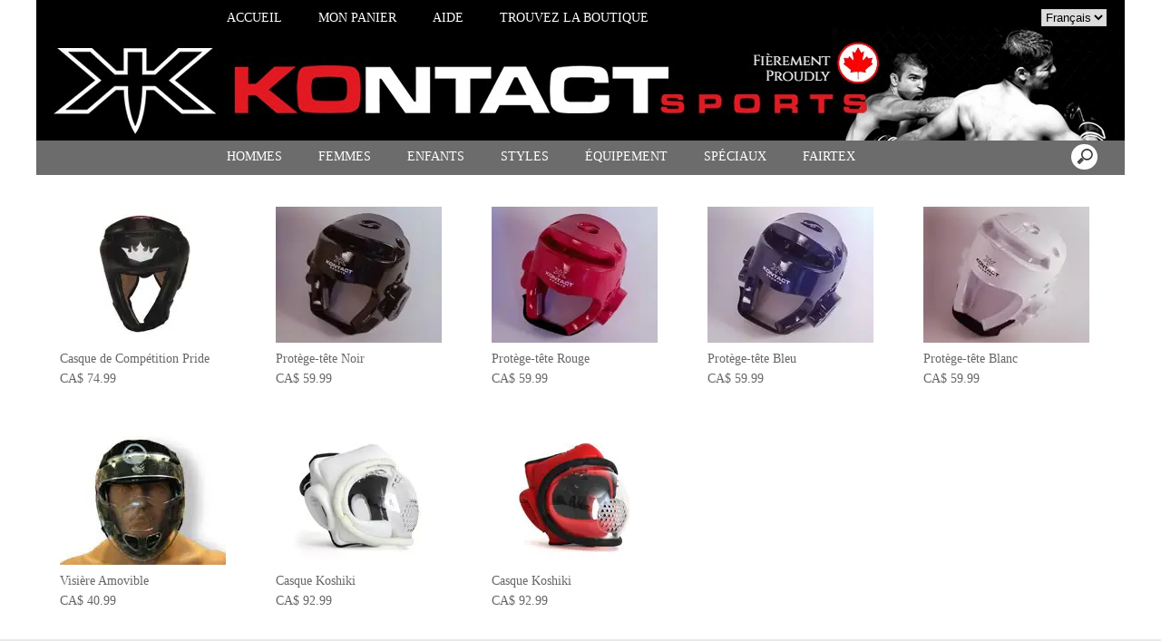

--- FILE ---
content_type: text/html; charset=UTF-8
request_url: https://www.kontactsports.com/CASQUES-KARATE-ccLaaaaaa.asp
body_size: 23983
content:
<!doctype html>
<html lang="fr" dir="ltr">
<head>
<meta charset="utf-8"/>
<meta http-equiv="Content-Type" content="text/html; charset=utf-8"/>
<meta name="verify-v1" content="9ehvisD-9r7_JMryYgXMjou2nu5sGiZCX9UX9TmvYgk"/>
<meta name="google-site-verification" content="9ehvisD-9r7_JMryYgXMjou2nu5sGiZCX9UX9TmvYgk"/>
<title>CASQUES KARAT&#201; - www.kontactsports.com</title>
<meta name="DESCRIPTION" content="Le Meilleur fournisseur d&#39;&#233;quipement d&#39;arts martiaux au Canada. Kontact Sport est un des principaux distributeurs d&#39;&#233;quipements d&#39;arts martiaux et de combats extr&#234;mes au Canada. Nous distribuons mondialement &#224; partir de notre bureau-chef au Canada. Nous avons une vaste base de clients bien &#233;tablie dans les r&#233;gions de Montr&#233;al, Ville de Qu&#233;bec et la r&#233;gion de Toronto. Nous fabriquons une gamme compl&#232;te d&#39;uniformes, gants de boxe, souliers, protections et &#233;quipement d&#39;entra&#238;nement. De plus, nous offrons des marques telles Fairtex, Asics, Hayabusa, Tozando, Toryumon, Minosaka, Hanwei et Dragon King. Nous offrons &#233;galement un assortiment in&#233;gal&#233; d&#39;armes pour tous les styles d&#39;arts martiaux."/>
<meta name="KEYWORDS" content="Achat en ligne, Boutique en ligne, Fournisseur &#201;quipement et armes d&#39;arts martiaux au Canada, Boxe, Kung Fu, Karat&#233;, Muay Thai, Thai, Boxe Thai, MMA, BJJ, Jiu Jitsu, Jiujitsu, Wing Chun, Taekwondo, Judo, Kenpo, Kempo, Shaolin, Aikido, Kendo, Iaido, Arnis, Kali, Eskrima, Lutte, Tai Chi, Gants de boxe, Sac de frappe, Gi, Bo, Tonfa, Sai, Kama, Nunchaku, Katana, Dao, Kwan Dao, Pudao, Casque, Arts martiaux, Fairtex, Hayabusa, Asics Matflex, Tozando, Toryumon, Minosaka, Hanwei, Dragon King, Montreal, Quebec, Toronto, Ottawa"/>
<meta name="ABSTRACT" content="Le Meilleur fournisseur d&#39;&#233;quipement d&#39;arts martiaux au Canada. Kontact Sport est un des principaux distributeurs d&#39;&#233;quipements d&#39;arts martiaux et de combats extr&#234;mes au Canada. Nous distribuons mondialement &#224; partir de notre bureau-chef au Canada. Nous avons une vaste base de clients bien &#233;tablie dans les r&#233;gions de Montr&#233;al, Ville de Qu&#233;bec et la r&#233;gion de Toronto. Nous fabriquons une gamme compl&#232;te d&#39;uniformes, gants de boxe, souliers, protections et &#233;quipement d&#39;entra&#238;nement. De plus, nous offrons des marques telles Fairtex, Asics, Hayabusa, Tozando, Toryumon, Minosaka, Hanwei et Dragon King. Nous offrons &#233;galement un assortiment in&#233;gal&#233; d&#39;armes pour tous les styles d&#39;arts martiaux."/>
<meta name="AUTHOR" content="www.kingeshop.com"/>
<meta name="COPYRIGHT" content="Copyright (c) by KingEshop"/>
<meta name="language" content="fr"/>
<meta name="ROBOTS" content="INDEX, FOLLOW"/>
<meta name="REVISIT-AFTER" content="1 DAYS"/>
<meta name="IDENTIFIER-URL" content="https://www.kontactsports.com"/>
<meta name="SUBJECT" content="Le Meilleur fournisseur d&#39;&#233;quipement d&#39;arts martiaux au Canada. Kontact Sport est un des principaux distributeurs d&#39;&#233;quipements d&#39;arts martiaux et de combats extr&#234;mes au Canada. Nous distribuons mondialement &#224; partir de notre bureau-chef au Canada. Nous avons une vaste base de clients bien &#233;tablie dans les r&#233;gions de Montr&#233;al, Ville de Qu&#233;bec et la r&#233;gion de Toronto. Nous fabriquons une gamme compl&#232;te d&#39;uniformes, gants de boxe, souliers, protections et &#233;quipement d&#39;entra&#238;nement. De plus, nous offrons des marques telles Fairtex, Asics, Hayabusa, Tozando, Toryumon, Minosaka, Hanwei et Dragon King. Nous offrons &#233;galement un assortiment in&#233;gal&#233; d&#39;armes pour tous les styles d&#39;arts martiaux."/>
<meta name="PUBLISHER" content="KingEshop - Copyright by https://www.kingeshop.com"/>
<meta name="LOCATION" content="Canada,CANADA"/>
<meta name="RATING" content="GENERAL"/>
<meta name="GENERATOR" content="KingEshop - Copyright by https://www.kingeshop.com"/>
<meta name="RESOURCE-TYPE" content="DOCUMENT"/>
<meta name="DISTRIBUTION" content="GLOBAL"/>
<meta name="viewport" content="width=device-width,minimum-scale=1.0,maximum-scale=5.0,user-scalable=yes" />


<script src="scr_grl/_client_jquery_tout_2021_04_13.js"></script>

<link rel="stylesheet" href="css_grl/N0003-03.ltr.8cebfa167e686eb42d4c14699e74e668.css?xxx=408a5f84bf3bb5b0b3fbd316d1cb4670" type="text/css" media="screen" />

<script type="text/javascript">
document.cookie = "uno=6904fcc9cf6cdd57aeaa81e5248c1cef";
var global_xShowHistory_alert_history_vide               = 'Aucun produit n&#42892;a &#233;t&#233; encore visit&#233;';
var global_xShowCart_url_cart                            = 'https://www.kontactsports.com/Panier-d-achat-ceLaaaaaa.asp';
var global_cfg_categories_xxx_gauche_horizontal_droite   = 2;
var global_dir                                           = 'ltr';
var global_xCheckCommentsForm_alert_no                   = 'SVP, &#233;crivez un commentaire';
var global_xCheckCommentsForm_alert_yes                  = 'Votre commentaire sera visible prochainement. Merci.';
var global_window_width                                  = $(window).width();
var global_modeleid                                      = 'N0003-03';
var global_cfg_nombre_colonnes_pied                      = 3;
var global_alert_svp_attendez                            = 'SVP, attendez';
var global_xShowHideCommentsProduct_text_1               = 'Lire ou &#233;crire un commentaire';
var global_xShowHideCommentsProduct_text_2               = 'Masquer les commentaires';
var global_xCheckOut_alert_1                             = 'La quantit&#233; doit &#234;tre &#233;gale &#224; 1'
var global_xCheckOut_alert_2                             = 'Vous devez choisir une quantit&#233; entre 1 et'
</script>
<script type="text/javascript" src="scr_grl/_client_javascript_a_head_2019_11_01.js"></script>
<script>
var lista_visitas_new = '1';
function ImagenGrandeZoom_new(src_grande,src_zoom,visita){
	if(document.getElementById('img_mini1')) document.getElementById('img_mini1').style.border = '1px solid white';
	if(document.getElementById('img_mini2')) document.getElementById('img_mini2').style.border = '1px solid white';
	if(document.getElementById('img_mini3')) document.getElementById('img_mini3').style.border = '1px solid white';
	if(document.getElementById('img_mini4')) document.getElementById('img_mini4').style.border = '1px solid white';
	if(document.getElementById('img_mini5')) document.getElementById('img_mini5').style.border = '1px solid white';
	if(document.getElementById('img_grande')){
		if(document.getElementById('img_zoom')){
			document.getElementById('div_lupa').style.left = l_div_grande + (parseInt(document.getElementById('div_grande').style.width)/2) - (parseInt(document.getElementById('div_lupa').style.width)/2) + 'px';
			document.getElementById('div_lupa').style.top  = t_div_grande + (parseInt(document.getElementById('div_grande').style.height)/2) - (parseInt(document.getElementById('div_lupa').style.height)/2) + 'px';
		}
		document.getElementById('img_grande').src = src_grande;
		if(document.getElementById('img_zoom')){
			document.getElementById('img_zoom').style.marginLeft = (-1 * ((parseInt(document.getElementById('img_zoom').style.width)/2) - (parseInt(document.getElementById('div_zoom').style.width)/2) ))  + 'px';
			document.getElementById('img_zoom').style.marginTop  = (-1 * ((parseInt(document.getElementById('img_zoom').style.height)/2) - (parseInt(document.getElementById('div_zoom').style.height)/2) ))  + 'px';
			if(lista_visitas_new.indexOf(visita) == -1 && document.getElementById('div_zoom').style.display == 'block'){
				document.getElementById('div_reloj').style.display = 'block';
			}
			if(document.getElementById('div_reloj').style.display == 'block'){
				let miurl  = src_zoom ;
				let intexp = false;
				let image1 = PreCargarImagen(miurl);
				image1.onload = function(){
					document.getElementById('img_zoom').src 			= miurl;
					document.getElementById('div_reloj').style.display	= 'none';
				};
			}
			else{
				document.getElementById('img_zoom').src 				= src_zoom;
			}
			lista_visitas_new += visita;
		}
	}
}
</script>
<style type="text/css">
<!--

#x1_left,#x1_right {display:none;}


@media screen and (min-width: 1px) and (max-width: 850px)
{
html, body {width:auto;margin:auto;padding:auto;height:100% !important;}
img, table, td, blockquote, code, pre, textarea, input, iframe, object, embed, video {max-width:100% !important;}
img { height: auto !important; width: auto !important; -webkit-box-sizing: border-box; -moz-box-sizing: border-box;}
textarea, table, td, th, code, pre, samp {word-wrap: break-word;-webkit-hyphens:auto;-moz-hyphens:auto;hyphens:auto;}
code, pre, samp {white-space:pre-wrap;}

div:not(.x_tiny), img, ul, li, input {position:static !important;top:auto !important;bottom:auto !important;left:auto !important;right:auto !important;}
#x0_container, #x1_head, #x1_left, #x1_right, #x1_center, #x1_head div, #x1_left div, #x1_right div, #x1_message_js_categories, #x1_center div {height:auto !important;width:auto !important;}
#x1_foot, #x1_foot div {width:auto !important;}
body {background-image:none;}
#x0_container:after {content:"";display:block;clear:both;}
#x0_container {background-color:#FFFFFF;background-image:none;}

#x1_head {float:none;}
#x1_head .x2_shadowl, #x1_head .x2_shadowr, #x2_slogan, #x1_head #x2_search {display:none;}
#x2_banner img {vertical-align:bottom;}
#x2_banner img {min-width:990px !important;}
#x2_banner {overflow:hidden;}
#x2_logo {position:absolute !important;top:35px !important;left:5px !important;}
#x1_head .x2_navig ul {margin-top:0px;margin-right:0px;margin-bottom:0px;}
#x1_head .x2_navig:after {content:"";display:block;clear:both;}
#x1_head .x2_navig ul:after {content:"";display:block;clear:both;}
#x1_head:after {content:"";display:block;clear:both;}


#x1_head #x2_menu_mobile {position:absolute !important;top:0px !important;right:10px !important;display:block !important;width:70px !important;height:35px !important;padding:0px;background-color:#FFFFFF;background-image:none;border:1px solid #000000;-webkit-border-radius:7px;-moz-border-radius:7px;border-radius:7px;}
#x1_head #x2_menu_mobile .x3_menu, #x1_head #x2_menu_mobile .x3_products,#x1_head #x2_menu_mobile .x3_cart {display:none;}
#x1_head #x2_menu_mobile div {float:left;width:30px !important;margin:4px 0px 0px 3px;}
#x1_head #x2_menu_mobile img {vertical-align:bottom;cursor:pointer;}
#x1_head #x2_menu_mobile {display:none !important;}


#x2_search .x3_submit {display:none;}
#x2_search div {margin:0px;text-align:center;background-color:#D2D2D2;border-top:1px solid #FFFFFF;border-bottom:1px solid #FFFFFF;}
#x2_search input {width:73% !important;height:30px !important;-webkit-border-radius:7px;-moz-border-radius:7px;border-radius:7px;margin:3px 6px 3px 2px;padding:0px 2px 0px 5px;background:#FFFFFF;font-size:17px;border:1px solid #000000;}
#x2_search img {display:inline !important;vertical-align:bottom;margin:3px 1px 3px 0px;border-width:0px;cursor:pointer;}

#x1_right, .x2_liens_histo,#x1_right .x2_titre1 {display:none;}
#x1_right {float:none;margin-left:165px;margin-right:5px;}
#x1_right ul li {clear:none !important;}
#x1_right, #x1_right .x2_liens_histo, #x1_right .x2_liens_histo ul, #x1_right .x2_liens_histo ul li, #x1_right .x2_liens_histo ul li a, #x1_right .x2_liens_histo .x3_supprimer, #x1_right .x2_titre1, #x1_right .x2_titre1 h2, #x2_links_right, #x2_links_right, #x2_links_right li {background-image:none;}

#x1_center {float:none;margin:20px 15px 15px 175px;word-wrap:break-word;}
#x1_center div {float:none !important;background:transparent !important;margin-top:5px;}
#x1_center:after {content:"";display:block;clear:both;}
#x1_center .x2_static:after {content:"";display:block;clear:both;width:95% !important;}
#x1_center .x2_static img {display:none;float:left;margin-top:10px !important;margin-right:10px !important;margin-bottom:10px !important;margin-left:0px !important;}
#x1_center .x2_static .showimg {display:block;}
#x1_center .x2_static .no_mobile {display:none;}

#slides {display:none !important;}

#x1_center .x2_produit .x3_photo {float:left !important; border:1px solid black;}
#x1_center .x2_produit .x3_photo .img_video {display:none;}
#x1_center .x2_produit .x3_nom {margin:10px 10px 0px 205px;white-space:normal;overflow:visible;}
#x1_center .x2_produit .x3_prix {margin:10px 10px 0px 205px;white-space:normal;overflow:visible;}
#x1_center .x2_produit .x3_special {margin:10px 10px 0px 205px;white-space:normal;overflow:visible;text-align:left;}

#x1_center .x2_titre1 {height:26px !important;white-space:nowrap;overflow:hidden;}
#x1_center .x2_titre1 .x3_titre_fleches {display:none;}
#x1_center .x2_titre1 .x3_centre_entete, #x1_center .x2_titre1 .x3_centre_entete .x4_legende, #x1_center .x2_titre1 .x3_centre_entete .x4_fleche_sg, #x1_center .x2_titre1 .x3_centre_entete .x4_fleche_dg, #x1_center .x2_titre1 .x3_centre_entete .x4_pages, #x1_center .x2_titre1 .x3_centre_entete .x4_fleche_sd, #x1_center .x2_titre1 .x3_centre_entete .x4_fleche_dd {float:right !important;}

#x1_center #x2_details {margin:0px;border:0px solid white;min-width:200px;}
#x1_center #x2_details .x3_back_print_qty_price_pay .x4_print {display:none;}
#x1_center #x2_details .x3_back_print_qty_price_pay .x4_back {display:none;}
#x1_center #x2_video {margin:0px;border:0px solid white;min-width:200px;}
#x1_center #x2_details #lupa_y_mensaje, #x1_center #x2_details .x3_envoyer, #x1_center #x2_details .x3_textqte {display:none;}
#x1_center #x2_details #lista_mini img {width:17% !important;}
#x1_center #x2_details .x3_description p {float:none;height:auto !important;width:auto !important;border:0px solid green !important;}
#x1_center #x2_details #linea_details:after {content:"";display:block;clear:both;}
#x1_center #x2_details #div_form select, #x1_center #x2_details #div_form textarea, #x1_center #x2_details #div_form input   {float:none !important;}
#x1_center  #x2_details .x3_portrait, #x1_center  #lista_mini .x3_portrait {max-width:350px !important;margin-left:10% !important;}

#div_comm div {border:1px solid white;}

#x1_center #x2_titre_facture {display:none;}
#x1_foot, #x1_foot .x2_liens, #x1_foot .x2_signature, #x1_foot .x2_signature h3 {float:none;clear:none;height:auto !important;}
#x1_foot  {background-image:none;background-color:#000000;}
#x1_foot a {font-size:15px !important;line-height:35px;font-weight:normal;white-space:nowrap;color:#FFFFFF !important;}
#x1_foot .x2_signature {height:50px !important;background-color:black !important;margin:10px 0px 0px 0px;}
#x1_foot .x2_signature h3 {display:inline;}
#x1_foot .x2_signature h3 a {color:white !important;font-size:17px !important;line-height:35px;}

#x1_foot .x2_static {display:none !important;}
#x2_cart {width:100%;margin:0;}
#x2_cart thead {display:none;}
#x2_cart tfoot tr:nth-child(1) {display:-webkit-box;display:-webkit-flex;display:-ms-flexbox;display:flex;-webkit-flex-wrap:wrap;-ms-flex-wrap:wrap;flex-wrap:wrap;-webkit-box-pack:end;-webkit-justify-content:flex-end;-ms-flex-pack:end;justify-content:flex-end;}
#x2_cart tfoot tr:nth-child(1) td {margin-top:20px;}
#x2_cart tfoot tr:nth-child(2) {display:-webkit-box;display:-webkit-flex;display:-ms-flexbox;display:flex;-webkit-flex-wrap:nowrap;-ms-flex-wrap:nowrap;flex-wrap:nowrap;-webkit-box-pack:end;-webkit-justify-content:flex-end;-ms-flex-pack:end;justify-content:flex-end;}
#x2_cart tfoot tr:nth-child(2) td input {margin:0px;}
#x2_cart tfoot tr:nth-child(2) td:nth-child(2) {display:none;}
#x2_cart tbody .x3_cart_line_even {background:#ffffff !important;}
#x2_cart tbody .x3_cart_line_odd {background:#f0f0f0 !important;}
#x2_cart tbody .x3_cart_line_odd:first-child {-moz-border-radius:6px 6px 0px 0px;-webkit-border-radius:6px 6px 0px 0px;border-radius:6px 6px 0px 0px;}
#x2_cart tbody tr {display:-webkit-box;display:-webkit-flex;display:-ms-flexbox;display:flex;-webkit-flex-wrap:wrap;-ms-flex-wrap:wrap;flex-wrap:wrap;-webkit-box-pack:end;-webkit-justify-content:flex-end;-ms-flex-pack:end;justify-content:flex-end;}
#x2_cart tbody tr td:nth-child(1) {width:20% !important;max-width:20% !important;display:block;float:left;}
#x2_cart tbody tr td:nth-child(2) {width:42% !important;max-width:42% !important;display:block;float:left;}
#x2_cart tbody tr td:nth-child(3) {width:22% !important;max-width:22% !important;display:block;float:left;}
#x2_cart tbody tr td:nth-child(4) {width:95% !important;max-width:95% !important;display:block;float:left;}
#x2_cart tbody tr td:nth-child(5) {width:20% !important;max-width:20% !important;padding-top:15px !important;display:block;float:left;}
#x2_cart tbody tr td:nth-child(6) {width:35px !important;max-width:35px !important;padding-top:0px !important;display:block;float:left;}
#x2_cart tbody tr td:nth-child(7) {width:45px !important;max-width:45px !important;padding-top:5px !important;display:block;float:left;}
#x2_cart tbody tr td:nth-child(8) {width:auto;padding-top:15px !important;display:block;float:left;}
#x2_cart tbody tr td:nth-child(9) {width:auto !important;display:block;float:left;}
#x2_cart tbody tr td:nth-child(9) div {margin-right:10px;}
#x2_cart tbody tr.x3_custom_text td:nth-child(1) {width:95% !important;max-width:95% !important;display:block;float:left;}

#x0_container {background-image:none;background-color:white;}
#x0_container {background-color:#FFFFFF;background-image:none;}

#x2_banner {background-image:none !important;text-align:center;padding:8px 0px 11px 0px;font-size:20px;color:#FFFFFF;font-weight:normal;font-family:Impact;font-variant:small-caps;background-color:#000000;border-top:1px solid #000000;}
#x2_banner span {display:inline !important;}
#x2_banner img {display:none;}
#x2_logo {display:none;}

#x1_head #x2_menu_mobile {position:static !important;top:auto !important;right:auto !important;display:block !important;width:auto !important;height:auto !important;padding:0px;background-color:transparent;background-image:none;border-width:0px;-webkit-border-radius:0px;-moz-border-radius:0px;border-radius:0px;}
#x1_head #x2_menu_mobile .x3_menu, #x1_head #x2_menu_mobile .x3_products,#x1_head #x2_menu_mobile .x3_cart {display:block;}
#x1_head #x2_menu_mobile div {border-width:0px;float:none;width:auto !important;margin:0px;}
#x1_head #x2_menu_mobile img {vertical-align:bottom;cursor:pointer;}


#x1_head #x2_menu_mobile {display:block !important;clear:none;float:none;width:auto;height:40px;margin:0px;padding:0px;display:block;background-image:none;text-decoration:none;font-weight:bold;font-size:15px;line-height:40px;font-variant:small-caps;text-align:left;border-width:0px;cursor:pointer;border-top:1px solid #000000;border-bottom:1px solid #000000;background-color:#FFFFFF;}
#x1_head #x2_menu_mobile:after {content:"";display:block;clear:both;}
#x1_head #x2_menu_mobile div {text-align:center;float:left;}
#x1_head #x2_menu_mobile .x3_menu {width:30% !important;min-height:35px !important;background-color:#FFFFFF;color:#000000;border-right:1px solid #000000;}
#x1_head #x2_menu_mobile .x3_products {width:40% !important;min-height:35px !important;background-color:#FFFFFF;color:#000000;border-right:1px solid #000000;}
#x1_head #x2_menu_mobile .x3_history {width:25% !important;background-color:#FFFFFF;border-right:1px solid #000000;}
#x1_head #x2_menu_mobile .x3_search {width:25% !important;background-color:#FFFFFF;border-right:1px solid #000000;}
#x1_head #x2_menu_mobile .x3_cart {width:25% !important;background-color:#FFFFFF;border-right:1px solid #FFFFFF;}
#x1_head #x2_menu_mobile img {vertical-align:bottom;margin:0px 0px 4px 0px;}
#x1_head #x2_menu_mobile .x3_articles {display:none;}
#x1_head #x2_menu_mobile .x3_history {display:none;}
#x1_head #x2_menu_mobile .x3_search {display:none;}


#x1_head .x2_navig {display:none;background-image:none;clear:none !important;float:none !important;width:auto !important;height:auto !important;margin:0px !important;background-color:transparent !important;background-image:none !important;border-width:0px !important;}
#x1_head .x2_navig ul {clear:none !important;float:none !important;width:auto !important;height:auto !important;margin:0px !important;padding:0px !important;list-style:none !important;background-color:transparent !important;background-image:none !important;border-width:0px !important;}
#x1_head .x2_navig ul li {clear:none !important;float:none !important;width:auto !important;height:40px !important;margin:0px !important;padding:0px !important;background-color:#D2D2D2 !important;background-image:none !important;border-width:0px !important;border-bottom:1px solid #FFFFFF !important;}
#x1_head .x2_navig ul li a {clear:none !important;float:none !important;width:auto !important;height:40px !important;margin:0px !important;padding:0px 0px 0px 30px !important;display:block !important;background-color:transparent !important;background-image:none !important;text-decoration:none !important;color:#000000 !important;font-weight:bold !important;font-size:17px !important;line-height:40px !important;font-variant:small-caps !important;text-align:left !important;border-width:0px !important;}
#x1_head .x2_navig ul .xx_panier {display:none;}

#x1_right ,#x1_right_x2_titre1_histo ,#x1_right_x2_liens_histo ,#x2_links_right {display:none;background-image:none;clear:none !important;float:none !important;width:auto !important;height:auto !important;margin:0px !important;background-color:transparent !important;background-image:none !important;border-width:0px !important;}
#x1_right_x2_titre1_histo {clear:none !important;float:none !important;width:auto !important;height:auto !important;margin:0px !important;padding:0px !important;list-style:none !important;background-color:transparent !important;background-image:none !important;border-width:0px !important;}
#x1_right_x2_titre1_histo h2 {clear:none !important;float:none !important;width:auto !important;height:40px !important;margin:0px !important;padding:0px 0px 0px 30px !important;background-color:#D2D2D2 !important;background-image:none !important;border-width:0px !important;border-bottom:1px solid #FFFFFF !important;color:#000000 !important;font-weight:bold !important;font-size:17px !important;line-height:40px !important;text-align:left !important;}
#x1_right_x2_liens_histo ul {clear:none !important;float:none !important;width:auto !important;height:auto !important;margin:0px !important;padding:0px !important;list-style:none !important;background-color:transparent !important;background-image:none !important;border-width:0px !important;}
#x1_right_x2_liens_histo ul li {clear:none !important;float:none !important;width:auto !important;height:auto !important;margin:0px !important;padding:0px !important;background-color:#D2D2D2 !important;background-image:none !important;border-width:0px !important;border-bottom:1px solid #FFFFFF !important;}
#x1_right_x2_liens_histo ul li a {clear:none !important;float:none !important;width:auto !important;height:auto !important;margin:0px !important;padding:0px 0px 0px 30px !important;display:block !important;background-color:transparent !important;background-image:none !important;text-decoration:none !important;color:#000000 !important;font-weight:normal !important;font-size:17px !important;line-height:40px !important;font-variant:small-caps !important;text-align:left !important;border-width:0px !important;}
#x1_right_x2_liens_histo .x3_supprimer {background-color:#D2D2D2 !important;border-bottom:1px solid #FFFFFF !important;}
#x1_right_x2_liens_histo .x3_supprimer a {color:#FF0000 !important;font-weight:bold !important;}
#x2_links_right {clear:none !important;float:none !important;width:auto !important;height:auto !important;margin:0px !important;padding:0px !important;list-style:none !important;background-color:transparent !important;background-image:none !important;border-width:0px !important;}
#x2_links_right li {clear:none !important;float:none !important;width:auto !important;min-height:40px !important;margin:0px !important;padding:0px !important;background-color:#D2D2D2 !important;background-image:none !important;border-width:0px !important;border-bottom:1px solid #FFFFFF !important;}
#x2_links_right li a {clear:none !important;float:none !important;width:auto !important;height:auto !important;margin:0px !important;padding:0px 0px 0px 30px !important;display:block !important;background-color:transparent !important;background-image:none !important;text-decoration:none !important;color:#000000 !important;font-weight:normal !important;font-size:15px !important;line-height:35px !important;text-align:left !important;border-width:0px !important;}

#x1_left {display:none;background-image:none;clear:none !important;float:none !important;width:auto !important;height:auto !important;margin:0px !important;background-color:transparent !important;background-image:none !important;border-width:0px !important;}
#x1_left ul {clear:none !important;float:none !important;width:auto !important;height:auto !important;margin:0px !important;padding:0px !important;list-style:none !important;background-color:transparent !important;background-image:none !important;border-width:0px !important;}
#x1_left ul li {clear:none !important;float:none !important;width:auto !important;height:40px !important;margin:0px !important;padding:0px !important;background-color:#D2D2D2 !important;background-image:none !important;border-width:0px !important;border-bottom:1px solid #FFFFFF !important;}
#x1_left ul li a {clear:none !important;float:none !important;width:auto !important;height:40px !important;margin:0px !important;padding:0px 0px 0px 30px !important;display:block !important;background-color:transparent !important;background-image:none !important;text-decoration:none !important;color:#000000 !important;font-weight:bold !important;font-size:17px !important;line-height:40px !important;font-variant:small-caps !important;text-align:left !important;border-width:0px !important;}

#x2_search .x3_submit {display:none;}
#x2_search div {margin:0px;text-align:center;background-color:#D2D2D2;border-top:1px solid #FFFFFF;border-bottom:1px solid #FFFFFF;}
#x2_search input {width:73% !important;height:30px !important;-webkit-border-radius:7px;-moz-border-radius:7px;border-radius:7px;margin:5px 3px 6px 2px;padding:0px 2px 0px 5px;background:#FFFFFF;font-size:17px;border:1px solid #000000;}
#x2_search img {display:inline !important;vertical-align:bottom;margin:0px 0px 5px 0px;border-width:0px;cursor:pointer;}

#x1_center {margin-left:15px;}
#x1_center .x2_produit,#x1_center .x2_produit .x3_photo {margin-left:0px;margin-right:0px;}
#x1_center .x2_produit .x3_photo {width:34% !important;}
#x1_center .x2_produit .x3_nom, #x1_center .x2_produit .x3_prix, #x1_center .x2_produit .x3_special {margin-left:38%;margin-right:0px;}
#x1_center .x2_produit .x3_prix, #x1_center .x2_produit .x3_special {font-size:15px;}
#x1_center .x2_titre1 .x3_centre_entete .x4_pages a {margin-left:4px;margin-right:4px;font-size:15px;}
#x1_center .x2_titre1 .x3_centre_entete .x4_fleche_sg, #x1_center .x2_titre1 .x3_centre_entete .x4_fleche_dg, #x1_center .x2_titre1 .x3_centre_entete .x4_fleche_sd, #x1_center .x2_titre1 .x3_centre_entete .x4_fleche_dd {margin-right:8px;}

#x1_center  #x2_details .x3_description p, #x1_center  #x2_details #div_comm div, #x1_center  #x2_details #div_form div {font-size:15px !important;}
#x1_center  #x2_recommended_title {margin-left:0px}

#x2_search input {width:92% !important;padding-left:2px !important;border:1px solid black;border-radius:3px;}
#x2_search:hover input {width:92%;padding-left:2px;color:#000000 !important;background-color:#ffffff;border:1px solid black;}
#x2_search input:focus {width:92%;padding-left:2px;color:#000000 !important;background-color:#ffffff;border:1px solid black;}
#x1_head #x2_menu_mobile .x3_menu {width:24% !important;}
#x1_head #x2_menu_mobile .x3_products {width:24% !important;}
#x1_head #x2_menu_mobile .x3_search {width:24% !important;}
#x1_head #x2_menu_mobile .x3_cart {width:24% !important;}
#x1_head #x2_menu_mobile .x3_search {display:block;}
}

@media screen and (min-width:1px) and (max-width:600px)
{
#x1_center .x2_sitemap {margin-left:0px;margin-right:0px;padding-left:0px;padding-right:0px;}
#x1_center .x2_sitemap tr * {padding-left:0px !important;padding-right:0px !important;}
#x1_center .x2_sitemap .x3_tree ul li:last-child:before {background:transparent;}
}

 -->
</style>

</head>
<body onload="xSiteNoFrames();">
<div id="x0_container">

	<!-- BLOCK HEAD (start) -->
	<div id="x1_head">

		<div id="x2_banner" style="background-image:url(img_ban/b0674_x27a6fc23590a0f2fa3e822abe146e4db.jpg);">
			<span style="display:none;">KOntact Sports</span>
		</div>

		<div id="x2_logo">
			<a href="https://www.kontactsports.com/ACCUEIL-ccbaaaaaa.asp"><img style="position:absolute;top:30px;left:0px;right:auto;border:0px solid white;" src="img_tem/www.kontactsports.com_logo.gif" alt="www.kontactsports.com" /></a>
		</div>

		<div class="x2_shadowl">
		</div>

		<div class="x2_shadowr">
		</div>

		<div id="x2_menu_mobile" style="display:none">
			<div class="x3_menu" onclick="xShowNavigArticles();">Menu</div>
			<div class="x3_products" onclick="xShowCategories();">Produits</div>
			<div class="x3_articles"><img class="lazy" src="[data-uri]" data-src="img_grl/all_articles.png" onclick="xShowNavigArticles();" alt="" /></div>
			<div class="x3_history"><img class="lazy" src="[data-uri]" data-src="img_grl/all_history.png" onclick="xShowHistory();" alt="" /></div>
			<div class="x3_search"><img class="lazy" src="[data-uri]" data-src="img_grl/all_loupe2.png" onclick="xShowSearch();" alt="" /></div>
			<div class="x3_cart"><img class="lazy" src="[data-uri]" data-src="img_grl/all_cart.png" onclick="xShowCart();" alt="" /></div>
		</div>

		<div id="x2_langues">
			<select onchange=" window.location= this.value;">
				<option value="https://www.kontactsports.com/ACCUEIL-ccbaaaaaa.asp" selected="selected"> Fran&#231;ais</option>
				<option value="https://www.kontactsports.com/HOME-bcbaaaaaa.asp"> English</option>
			</select>
		</div>

		<div id="x2_search">
			<input type="text" id="v1_fake" name="v1_fake" value="" maxlength="100"   onkeyup="    if(event.keyCode == 13 && this.value.replace(/ /g,'') != '') {location.href = 'https://www.kontactsports.com/Resultat-de-la-recherche-cbaaaaaaa.asp?v1=' + encodeURIComponent(glo_Encode(this.value));}; "/>
			<div onclick=" if($('#v1_fake').val().replace(/ /g,'') != '') {location.href = 'https://www.kontactsports.com/Resultat-de-la-recherche-cbaaaaaaa.asp?v1=' + encodeURIComponent(glo_Encode($('#v1_fake').val()));};"></div>
		</div>
	</div>
	<!-- BLOCK HEAD (end) -->


	<!-- BLOCK LEFT COLUMN (start) -->
	 <div id="x1_left">
		<ul id="x2_links_left">
			<li id="cat-2-0"><a href="#" onclick="return false;"><span></span><span style="display:none;"></span><span>HOMMES</span><span></span><span style="display:none;"></span></a></li>
			<li id="cat-3-0"><a href="#" onclick="return false;"><span></span><span style="display:none;"></span><span>FEMMES</span><span></span><span style="display:none;"></span></a></li>
			<li id="cat-4-0"><a href="#" onclick="return false;"><span></span><span style="display:none;"></span><span>ENFANTS</span><span></span><span style="display:none;"></span></a></li>
			<li id="cat-5-0"><a href="#" onclick="return false;"><span></span><span style="display:none;"></span><span>STYLES</span><span></span><span style="display:none;"></span></a></li>
			<li id="cat-6-0"><a href="#" onclick="return false;"><span></span><span style="display:none;"></span><span>&#201;QUIPEMENT</span><span></span><span style="display:none;"></span></a></li>
			<li id="cat-7-0"><a href="#" onclick="return false;"><span>[&#43;] </span><span style="display:none;">[-] </span><span>T-SHIRTS &#38; CHANDAILS</span><span></span><span style="display:none;"></span></a></li>
			<li id="cat-7-1" class="x4_subcategory" style="display:none;"><a href="https://www.kontactsports.com/T-SHIRTS-et-CAMISOLES-cbhaaaaab.asp"><span>&#160;-&#160;</span><span>T-SHIRTS et CAMISOLES</span></a></li>
			<li id="cat-7-2" class="x4_subcategory" style="display:none;"><a href="https://www.kontactsports.com/T-SHIRTS-POUR-FEMMES-cbhaaaaac.asp"><span>&#160;-&#160;</span><span>T-SHIRTS POUR FEMMES</span></a></li>
			<li id="cat-7-3" class="x4_subcategory" style="display:none;"><a href="https://www.kontactsports.com/CAMISOLE-POUR-FEMMES-cbhaaaaad.asp"><span>&#160;-&#160;</span><span>CAMISOLE POUR FEMMES</span></a></li>
			<li id="cat-7-4" class="x4_subcategory" style="display:none;"><a href="https://www.kontactsports.com/BRASSIERES-DE-SPORTS-cbhaaaaae.asp"><span>&#160;-&#160;</span><span>BRASSI&#200;RES DE SPORTS</span></a></li>
			<li id="cat-7-5" class="x4_subcategory" style="display:none;"><a href="https://www.kontactsports.com/CHANDAILS-DE-COMPRESSION-cbhaaaaaf.asp"><span>&#160;-&#160;</span><span>CHANDAILS DE COMPRESSION</span></a></li>
			<li id="cat-7-6" class="x4_subcategory" style="display:none;"><a href="https://www.kontactsports.com/CHANDAILS-cbhaaaaag.asp"><span>&#160;-&#160;</span><span>CHANDAILS</span></a></li>
			<li id="cat-7-7" class="x4_subcategory" style="display:none;"><a href="https://www.kontactsports.com/HOODIES-cbhaaaaah.asp"><span>&#160;-&#160;</span><span>HOODIES</span></a></li>
			<li id="cat-7-9" class="x4_subcategory" style="display:none;"><a href="https://www.kontactsports.com/HOODIES-POUR-ENFANTS-cbhaaaaaj.asp"><span>&#160;-&#160;</span><span>HOODIES POUR ENFANTS</span></a></li>
			<li id="cat-8-0"><a href="#" onclick="return false;"><span>[&#43;] </span><span style="display:none;">[-]&#160;</span><span>SHORTS</span><span></span><span style="display:none;"></span></a></li>
			<li id="cat-8-1" class="x4_subcategory" style="display:none;"><a href="https://www.kontactsports.com/SHORTS-DE-BOXE-cbiaaaaab.asp"><span>&#160;-&#160;</span><span>SHORTS DE BOXE</span></a></li>
			<li id="cat-8-2" class="x4_subcategory" style="display:none;"><a href="https://www.kontactsports.com/SHORTS-DE-MMA-cbiaaaaac.asp"><span>&#160;-&#160;</span><span>SHORTS DE MMA</span></a></li>
			<li id="cat-8-3" class="x4_subcategory" style="display:none;"><a href="https://www.kontactsports.com/SHORTS-DE-MUAY-THAI-cbiaaaaad.asp"><span>&#160;-&#160;</span><span>SHORTS DE MUAY THAI</span></a></li>
			<li id="cat-8-4" class="x4_subcategory" style="display:none;"><a href="https://www.kontactsports.com/SHORTS-DE-MISE-EN-FORME-cbiaaaaae.asp"><span>&#160;-&#160;</span><span>SHORTS DE MISE EN FORME</span></a></li>
			<li id="cat-9-0"><a href="#" onclick="return false;"><span>[&#43;] </span><span style="display:none;">[-] </span><span>PANTALONS</span><span></span><span style="display:none;"></span></a></li>
			<li id="cat-9-2" class="x4_subcategory" style="display:none;"><a href="https://www.kontactsports.com/PANTALONS-DE-KICKBOXING-cbjaaaaac.asp"><span>&#160;-&#160;</span><span>PANTALONS DE KICKBOXING</span></a></li>
			<li id="cat-9-3" class="x4_subcategory" style="display:none;"><a href="https://www.kontactsports.com/JOGGINGS-ET-LEGGINGS-cbjaaaaad.asp"><span>&#160;-&#160;</span><span>JOGGINGS ET LEGGINGS</span></a></li>
			<li id="cat-10-0"><a href="#" onclick="return false;"><span>[&#43;] </span><span style="display:none;">[-] </span><span>SOULIERS</span><span></span><span style="display:none;"></span></a></li>
			<li id="cat-10-1" class="x4_subcategory" style="display:none;"><a href="https://www.kontactsports.com/SOULIERS-DE-BOXE-LUTTE-cbkaaaaab.asp"><span>&#160;-&#160;</span><span>SOULIERS DE BOXE &#38; LUTTE</span></a></li>
			<li id="cat-10-2" class="x4_subcategory" style="display:none;"><a href="https://www.kontactsports.com/SOULIERS-DE-KUNG-FU-cbkaaaaac.asp"><span>&#160;-&#160;</span><span>SOULIERS DE KUNG FU</span></a></li>
			<li id="cat-10-3" class="x4_subcategory" style="display:none;"><a href="https://www.kontactsports.com/SOULIERS-D-ARTS-MARTIAUX-cbkaaaaad.asp"><span>&#160;-&#160;</span><span>SOULIERS D&#39;ARTS MARTIAUX</span></a></li>
			<li id="cat-11-0"><a href="#" onclick="return false;"><span>[&#43;]&#160;</span><span style="display:none;">[-]&#160;</span><span>ACCESSOIRES</span><span></span><span style="display:none;"></span></a></li>
			<li id="cat-11-1" class="x4_subcategory" style="display:none;"><a href="https://www.kontactsports.com/TUQUES-BANDEAUX-cblaaaaab.asp"><span>&#160;-&#160;</span><span>TUQUES &#38; BANDEAUX</span></a></li>
			<li id="cat-11-2" class="x4_subcategory" style="display:none;"><a href="https://www.kontactsports.com/PORTES-CLES-ET-AUTRES-cblaaaaac.asp"><span>&#160;-&#160;</span><span>PORTES-CL&#201;S ET AUTRES</span></a></li>
			<li id="cat-11-3" class="x4_subcategory" style="display:none;"><a href="https://www.kontactsports.com/SACS-D-EQUIPEMENTS-cblaaaaad.asp"><span>&#160;-&#160;</span><span>SACS D&#39;&#201;QUIPEMENTS</span></a></li>
			<li id="cat-11-4" class="x4_subcategory" style="display:none;"><a href="https://www.kontactsports.com/DRAPEAUX-ET-AUTRES-cblaaaaae.asp"><span>&#160;-&#160;</span><span>DRAPEAUX ET AUTRES</span></a></li>
			<li id="cat-11-5" class="x4_subcategory" style="display:none;"><a href="https://www.kontactsports.com/ARTICLES-D-ARBITRAGE-cblaaaaaf.asp"><span>&#160;-&#160;</span><span>ARTICLES D&#39;ARBITRAGE</span></a></li>
			<li id="cat-12-0"><a href="#" onclick="return false;"><span>[&#43;]&#160;</span><span style="display:none;">[-]&#160;</span><span>&#201;QUIPEMENT DE PROTECTION</span><span></span><span style="display:none;"></span></a></li>
			<li id="cat-12-1" class="x4_subcategory" style="display:none;"><a href="https://www.kontactsports.com/GENOUX-CHEVILLES-cbmaaaaab.asp"><span>&#160;-&#160;</span><span>GENOUX/CHEVILLES</span></a></li>
			<li id="cat-12-2" class="x4_subcategory" style="display:none;"><a href="https://www.kontactsports.com/PIEDS-TIBIAS-cbmaaaaac.asp"><span>&#160;-&#160;</span><span>PIEDS &#38; TIBIAS</span></a></li>
			<li id="cat-12-3" class="x4_subcategory" style="display:none;"><a href="https://www.kontactsports.com/COUDES-AVANT-BRAS-cbmaaaaad.asp"><span>&#160;-&#160;</span><span>COUDES &#38; AVANT-BRAS</span></a></li>
			<li id="cat-12-4" class="x4_subcategory" style="display:none;"><a href="https://www.kontactsports.com/GANTS-cbmaaaaae.asp"><span>&#160;-&#160;</span><span>GANTS</span></a></li>
			<li id="cat-12-5" class="x4_subcategory" style="display:none;"><a href="https://www.kontactsports.com/ENTRE-JAMBES-PELVIENS-cbmaaaaaf.asp"><span>&#160;-&#160;</span><span>ENTRE-JAMBES &#38; PELVIENS</span></a></li>
			<li id="cat-12-6" class="x4_subcategory" style="display:none;"><a href="https://www.kontactsports.com/CASQUES-cbmaaaaag.asp"><span>&#160;-&#160;</span><span>CASQUES</span></a></li>
			<li id="cat-12-7" class="x4_subcategory" style="display:none;"><a href="https://www.kontactsports.com/PROTECTEURS-BUCCAUX-cbmaaaaah.asp"><span>&#160;-&#160;</span><span>PROTECTEURS BUCCAUX</span></a></li>
			<li id="cat-12-8" class="x4_subcategory" style="display:none;"><a href="https://www.kontactsports.com/PLASTRONS-cbmaaaaai.asp"><span>&#160;-&#160;</span><span>PLASTRONS</span></a></li>
			<li id="cat-13-0"><a href="#" onclick="return false;"><span>[&#43;] </span><span style="display:none;">[-] </span><span>&#201;QUIPEMENT D&#39;ENTRA&#206;NEUR</span><span></span><span style="display:none;"></span></a></li>
			<li id="cat-13-1" class="x4_subcategory" style="display:none;"><a href="https://www.kontactsports.com/MITAINES-DE-FRAPPE-cbnaaaaab.asp"><span>&#160;-&#160;</span><span>MITAINES DE FRAPPE</span></a></li>
			<li id="cat-13-2" class="x4_subcategory" style="display:none;"><a href="https://www.kontactsports.com/AUTRES-CIBLES-DE-FRAPPE-cbnaaaaac.asp"><span>&#160;-&#160;</span><span>AUTRES CIBLES DE FRAPPE</span></a></li>
			<li id="cat-13-3" class="x4_subcategory" style="display:none;"><a href="https://www.kontactsports.com/BOUCLIERS-cbnaaaaad.asp"><span>&#160;-&#160;</span><span>BOUCLIERS</span></a></li>
			<li id="cat-13-4" class="x4_subcategory" style="display:none;"><a href="https://www.kontactsports.com/PLANCHES-DE-CASSAGE-cbnaaaaae.asp"><span>&#160;-&#160;</span><span>PLANCHES DE CASSAGE</span></a></li>
			<li id="cat-13-5" class="x4_subcategory" style="display:none;"><a href="https://www.kontactsports.com/PROTECTEURS-ABDOMINAUX-cbnaaaaaf.asp"><span>&#160;-&#160;</span><span>PROTECTEURS ABDOMINAUX</span></a></li>
			<li id="cat-14-0"><a href="https://www.kontactsports.com/LIVRES-DVD-cboaaaaaa.asp"><span></span><span></span><span>LIVRES &#38; DVD</span><span></span><span></span></a></li>
			<li id="cat-15-0"><a href="#" onclick="return false;"><span>[&#43;] </span><span style="display:none;">[-] </span><span>&#201;QUIPEMENT ENTRAINEMENT</span><span></span><span style="display:none;"></span></a></li>
			<li id="cat-15-1" class="x4_subcategory" style="display:none;"><a href="https://www.kontactsports.com/SACS-DE-FRAPPE-cbpaaaaab.asp"><span>&#160;-&#160;</span><span>SACS DE FRAPPE</span></a></li>
			<li id="cat-15-2" class="x4_subcategory" style="display:none;"><a href="https://www.kontactsports.com/MANNEQUINS-DE-BOIS-cbpaaaaac.asp"><span>&#160;-&#160;</span><span>MANNEQUINS DE BOIS</span></a></li>
			<li id="cat-15-3" class="x4_subcategory" style="display:none;"><a href="https://www.kontactsports.com/BALLONS-DE-VITESSE-cbpaaaaad.asp"><span>&#160;-&#160;</span><span>BALLONS DE VITESSE</span></a></li>
			<li id="cat-15-4" class="x4_subcategory" style="display:none;"><a href="https://www.kontactsports.com/MANNEQUIN-DE-LUTTE-cbpaaaaae.asp"><span>&#160;-&#160;</span><span>MANNEQUIN DE LUTTE</span></a></li>
			<li id="cat-15-6" class="x4_subcategory" style="display:none;"><a href="https://www.kontactsports.com/SACS-MAKIWARA-cbpaaaaag.asp"><span>&#160;-&#160;</span><span>SACS/MAKIWARA</span></a></li>
			<li id="cat-15-7" class="x4_subcategory" style="display:none;"><a href="https://www.kontactsports.com/MATELAS-TATAMIS-cbpaaaaah.asp"><span>&#160;-&#160;</span><span>MATELAS &#38; TATAMIS</span></a></li>
			<li id="cat-15-8" class="x4_subcategory" style="display:none;"><a href="https://www.kontactsports.com/ETIREMENTS-EXERCISES-cbpaaaaai.asp"><span>&#160;-&#160;</span><span>&#201;TIREMENTS &#38; EXERCISES</span></a></li>
			<li id="cat-16-0"><a href="#" onclick="return false;"><span>[&#43;]&#160;</span><span style="display:none;">[-]&#160;</span><span>CEINTURES ARTS MARTIAUX</span><span></span><span style="display:none;"></span></a></li>
			<li id="cat-16-1" class="x4_subcategory" style="display:none;"><a href="https://www.kontactsports.com/CEINTURES-cbqaaaaab.asp"><span>&#160;-&#160;</span><span>CEINTURES</span></a></li>
			<li id="cat-16-2" class="x4_subcategory" style="display:none;"><a href="https://www.kontactsports.com/SASHES-cbqaaaaac.asp"><span>&#160;-&#160;</span><span>SASHES</span></a></li>
			<li id="cat-17-0"><a href="#" onclick="return false;"><span>[&#43;]&#160;</span><span style="display:none;">[-]&#160;</span><span>ARMES</span><span></span><span style="display:none;"></span></a></li>
			<li id="cat-17-1" class="x4_subcategory" style="display:none;"><a href="https://www.kontactsports.com/ETUIS-cbraaaaab.asp"><span>&#160;-&#160;</span><span>&#201;TUIS</span></a></li>
			<li id="cat-17-2" class="x4_subcategory" style="display:none;"><a href="https://www.kontactsports.com/ENTRETIEN-SUPPORTS-cbraaaaac.asp"><span>&#160;-&#160;</span><span>ENTRETIEN &#38; SUPPORTS</span></a></li>
			<li id="cat-17-3" class="x4_subcategory" style="display:none;"><a href="https://www.kontactsports.com/ARNIS-ESCRIMA-KALI-cbraaaaad.asp"><span>&#160;-&#160;</span><span>ARNIS/ESCRIMA/KALI</span></a></li>
			<li id="cat-17-4" class="x4_subcategory" style="display:none;"><a href="https://www.kontactsports.com/BO-BATONS-cbraaaaae.asp"><span>&#160;-&#160;</span><span>BO &#38; B&#194;TONS</span></a></li>
			<li id="cat-17-5" class="x4_subcategory" style="display:none;"><a href="https://www.kontactsports.com/BOKKENS-SHINAIS-cbraaaaaf.asp"><span>&#160;-&#160;</span><span>BOKKENS &#38; SHINAIS</span></a></li>
			<li id="cat-17-6" class="x4_subcategory" style="display:none;"><a href="https://www.kontactsports.com/MOUSSE-cbraaaaag.asp"><span>&#160;-&#160;</span><span>MOUSSE</span></a></li>
			<li id="cat-17-7" class="x4_subcategory" style="display:none;"><a href="https://www.kontactsports.com/NINJA-TO-cbraaaaah.asp"><span>&#160;-&#160;</span><span>NINJA-TO</span></a></li>
			<li id="cat-17-8" class="x4_subcategory" style="display:none;"><a href="https://www.kontactsports.com/KAMAS-cbraaaaai.asp"><span>&#160;-&#160;</span><span>KAMAS</span></a></li>
			<li id="cat-17-9" class="x4_subcategory" style="display:none;"><a href="https://www.kontactsports.com/KATANAS-IAITOS-cbraaaaaj.asp"><span>&#160;-&#160;</span><span>KATANAS &#38; IAITOS</span></a></li>
			<li id="cat-17-10" class="x4_subcategory" style="display:none;"><a href="https://www.kontactsports.com/COUTEAUX-cbraaaaak.asp"><span>&#160;-&#160;</span><span>COUTEAUX</span></a></li>
			<li id="cat-17-11" class="x4_subcategory" style="display:none;"><a href="https://www.kontactsports.com/SABRES-DE-KUNG-FU-cbraaaaal.asp"><span>&#160;-&#160;</span><span>SABRES DE KUNG FU</span></a></li>
			<li id="cat-17-12" class="x4_subcategory" style="display:none;"><a href="https://www.kontactsports.com/SABRES-PAPILLONS-cbraaaaam.asp"><span>&#160;-&#160;</span><span>SABRES PAPILLONS</span></a></li>
			<li id="cat-17-13" class="x4_subcategory" style="display:none;"><a href="https://www.kontactsports.com/ARMES-LONGUES-DE-KUNG-FU-cbraaaaan.asp"><span>&#160;-&#160;</span><span>ARMES LONGUES DE KUNG FU</span></a></li>
			<li id="cat-17-14" class="x4_subcategory" style="display:none;"><a href="https://www.kontactsports.com/DIVERS-KUNG-FU-cbraaaaao.asp"><span>&#160;-&#160;</span><span>DIVERS KUNG FU</span></a></li>
			<li id="cat-17-15" class="x4_subcategory" style="display:none;"><a href="https://www.kontactsports.com/EPEES-DE-KUNG-FU-cbraaaaap.asp"><span>&#160;-&#160;</span><span>&#201;P&#201;ES DE KUNG FU</span></a></li>
			<li id="cat-17-16" class="x4_subcategory" style="display:none;"><a href="https://www.kontactsports.com/AUTO-DEFENSE-cbraaaaaq.asp"><span>&#160;-&#160;</span><span>AUTO-D&#201;FENSE</span></a></li>
			<li id="cat-17-17" class="x4_subcategory" style="display:none;"><a href="https://www.kontactsports.com/SAIS-cbraaaaar.asp"><span>&#160;-&#160;</span><span>SA&#207;S</span></a></li>
			<li id="cat-17-18" class="x4_subcategory" style="display:none;"><a href="https://www.kontactsports.com/NUNCHAKU-cbraaaaas.asp"><span>&#160;-&#160;</span><span>NUNCHAKU</span></a></li>
			<li id="cat-17-19" class="x4_subcategory" style="display:none;"><a href="https://www.kontactsports.com/ARMES-DE-LANCER-cbraaaaat.asp"><span>&#160;-&#160;</span><span>ARMES DE LANCER</span></a></li>
			<li id="cat-17-20" class="x4_subcategory" style="display:none;"><a href="https://www.kontactsports.com/TONFAS-cbraaaaau.asp"><span>&#160;-&#160;</span><span>TONFAS</span></a></li>
			<li id="cat-17-21" class="x4_subcategory" style="display:none;"><a href="https://www.kontactsports.com/MEDIEVAL-HEMA-cbraaaaav.asp"><span>&#160;-&#160;</span><span>M&#201;DI&#201;VAL / HEMA</span></a></li>
			<li id="cat-18-0"><a href="#" onclick="return false;"><span>[&#43;]&#160;</span><span style="display:none;">[-]&#160;</span><span>GIS &#38; UNIFORMES</span><span></span><span style="display:none;"></span></a></li>
			<li id="cat-18-1" class="x4_subcategory" style="display:none;"><a href="https://www.kontactsports.com/JIU-JITSU-BRESILIEN-GIS-cbsaaaaab.asp"><span>&#160;-&#160;</span><span>JIU JITSU BR&#201;SILIEN GIS</span></a></li>
			<li id="cat-18-2" class="x4_subcategory" style="display:none;"><a href="https://www.kontactsports.com/JUDO-GIS-cbsaaaaac.asp"><span>&#160;-&#160;</span><span>JUDO GIS</span></a></li>
			<li id="cat-18-3" class="x4_subcategory" style="display:none;"><a href="https://www.kontactsports.com/KARATE-GIS-cbsaaaaad.asp"><span>&#160;-&#160;</span><span>KARAT&#201; GIS</span></a></li>
			<li id="cat-18-4" class="x4_subcategory" style="display:none;"><a href="https://www.kontactsports.com/UNIFORMES-DE-KUNG-FU-cbsaaaaae.asp"><span>&#160;-&#160;</span><span>UNIFORMES DE KUNG FU</span></a></li>
			<li id="cat-18-5" class="x4_subcategory" style="display:none;"><a href="https://www.kontactsports.com/DOBOKS-DE-TAEKWONDO-cbsaaaaaf.asp"><span>&#160;-&#160;</span><span>DOBOKS DE TAEKWONDO</span></a></li>
			<li id="cat-18-6" class="x4_subcategory" style="display:none;"><a href="https://www.kontactsports.com/KEIKOGIS-HAKAMAS-cbsaaaaag.asp"><span>&#160;-&#160;</span><span>KEIKOGIS &#38; HAKAMAS</span></a></li>
			<li id="cat-18-7" class="x4_subcategory" style="display:none;"><a href="https://www.kontactsports.com/ECUSSONS-cbsaaaaah.asp"><span>&#160;-&#160;</span><span>&#201;CUSSONS</span></a></li>
			<li id="cat-19-0"><a href="https://www.kontactsports.com/BAUME-HUILE-CATAPLASME-cbtaaaaaa.asp"><span></span><span></span><span>BAUME/HUILE/CATAPLASME</span><span></span><span></span></a></li>
		</ul>
	</div>
	<!-- BLOCK LEFT COLUMN (end) -->


	<!-- BLOCK RIGHT COLUMN (start) -->
	<div id="x1_right">
		<ul id="x2_links_right">
			<li id="pag-1-1"><a href="https://www.kontactsports.com/ACCUEIL-ccbaaaaaa.asp" title="ACCUEIL">ACCUEIL</a></li>
			<li id="pag-1-2"><a href="https://www.kontactsports.com/MON-PANIER-cccaaaaaa.asp" title="MON PANIER">MON PANIER</a></li>
			<li id="pag-1-3"><a href="https://www.kontactsports.com/AIDE-ccpaaaaaa.asp" title="AIDE">AIDE</a></li>
			<li id="pag-1-4"><a href="https://www.kontactsports.com/TROUVEZ-LA-BOUTIQUE-ccVaaaaaa.asp" title="TROUVEZ LA BOUTIQUE">TROUVEZ LA BOUTIQUE</a></li>
			<li id="pag-5-1"><a href="https://www.kontactsports.com/Securite-et-confidentialite-cchaaaaaa.asp" title="S&#233;curit&#233; et confidentialit&#233;">S&#233;curit&#233; et confidentialit&#233;</a></li>
			<li id="pag-5-2"><a href="https://www.kontactsports.com/Politique-de-retour-cciaaaaaa.asp" title="Politique de retour">Politique de retour</a></li>
			<li id="pag-5-3"><a href="https://www.kontactsports.com/Prix-Taxes-et-Livraison-ccjaaaaaa.asp" title="Prix, Taxes et Livraison">Prix, Taxes et Livraison</a></li>
			<li id="pag-5-5"><a href="https://www.kontactsports.com/Commentaires-ccdaaaaaa.asp" title="Commentaires">Commentaires</a></li>
			<li id="pag-5-6"><a href="https://www.kontactsports.com/Contact-cceaaaaaa.asp" title="Contact">Contact</a></li>
			<li id="pag-5-7"><a href="https://www.kontactsports.com/A-Propos-ccWaaaaaa.asp" title="&#192; Propos">&#192; Propos</a></li>
			<li id="pag-6-1"><a href="https://www.kontactsports.com/SPECIAUX-ccgaaaaaa.asp" title="SP&#201;CIAUX">SP&#201;CIAUX</a></li>
			<li id="pag-6-2"><a href="https://www.kontactsports.com/FAIRTEX-ccXaaaaaa.asp" title="FAIRTEX">FAIRTEX</a></li>
		</ul>
	</div>
	<!-- BLOCK RIGHT COLUMN (end) -->


	<!-- BLOCK PAGE CENTER (start) -->
	<div id="x1_center">
<div id="cat-2-0_popup" style="position:absolute;width:1200px;height:300px;overflow:hidden;top:0px;left:0px;background:transparent;display:none;z-index:1000000;">




<div style="position:relative;height:300px;width:650px;float:left;border:0px dotted red;">
<img id="mi_ima_00df4cfa80" style="visibility:visible;position:absolute;top:0px;left:0px;height:300px;width:1200px;z-index:56;border-width:0px;" alt="" title="" class="lazy" src="img_grl/all_transparentpixel.gif" data-src="img_per/1055469/mi_ima_00df4cfa80.png" /><!-- findublock -->
<div id="mi_div_b818920ed9" style="visibility:visible;position:absolute;top:35px;left:100px;height:17px;width:200px;z-index:1305;color:ghostwhite;font-size:20px;line-height:1.3;font-weight:normal;font-style:italic;text-decoration:none;font-family:impact;text-align:left;background:transparent;border-top-color:black;border-right-color:black;border-left-color:black;border-bottom-color:black;border-top-style:none;border-right-style:none;border-left-style:none;border-bottom-style:none;border-top-width:0px;border-right-width:0px;border-left-width:0px;border-bottom-width:0px;padding:0px;">T-SHIRTS &#38; CHANDAILS</div><!-- findublock -->
<div id="mi_div_59ddb8e639" style="visibility:visible;position:absolute;top:35px;left:300px;height:25px;width:200px;z-index:1307;color:ghostwhite;font-size:20px;line-height:1.3;font-weight:normal;font-style:italic;text-decoration:none;font-family:impact;text-align:left;background:transparent;border-top-color:black;border-right-color:black;border-left-color:black;border-bottom-color:black;border-top-style:none;border-right-style:none;border-left-style:none;border-bottom-style:none;border-top-width:0px;border-right-width:0px;border-left-width:0px;border-bottom-width:0px;padding:0px;">SHORTS ET PANTALONS</div><!-- findublock -->
<div id="mi_div_9fb895674e" style="visibility:visible;position:absolute;top:35px;left:500px;height:25px;width:200px;z-index:1309;color:ghostwhite;font-size:20px;line-height:1.3;font-weight:normal;font-style:italic;text-decoration:none;font-family:impact;text-align:left;background:transparent;border-top-color:black;border-right-color:black;border-left-color:black;border-bottom-color:black;border-top-style:none;border-right-style:none;border-left-style:none;border-bottom-style:none;border-top-width:0px;border-right-width:0px;border-left-width:0px;border-bottom-width:0px;padding:0px;">UNIFORMES</div><!-- findublock -->
<div id="mi_div_447a6c238c" style="visibility:visible;position:absolute;top:35px;left:700px;height:17px;width:200px;z-index:1311;color:ghostwhite;font-size:20px;line-height:1.3;font-weight:normal;font-style:italic;text-decoration:none;font-family:impact;text-align:left;background:transparent;border-top-color:black;border-right-color:black;border-left-color:black;border-bottom-color:black;border-top-style:none;border-right-style:none;border-left-style:none;border-bottom-style:none;border-top-width:0px;border-right-width:0px;border-left-width:0px;border-bottom-width:0px;padding:0px;">SOULIERS</div><!-- findublock -->
<div id="mi_div_15d4edc556" style="visibility:visible;position:absolute;top:35px;left:900px;height:17px;width:200px;z-index:1313;color:ghostwhite;font-size:20px;line-height:1.3;font-weight:normal;font-style:italic;text-decoration:none;font-family:impact;text-align:left;background:transparent;border-top-color:black;border-right-color:black;border-left-color:black;border-bottom-color:black;border-top-style:none;border-right-style:none;border-left-style:none;border-bottom-style:none;border-top-width:0px;border-right-width:0px;border-left-width:0px;border-bottom-width:0px;padding:0px;">ACCESSOIRES</div><!-- findublock -->
<div id="mi_div_759960345e" style="visibility:visible;position:absolute;top:70px;left:100px;height:20px;width:200px;z-index:1953;color:whitesmoke;font-size:15px;line-height:1.3;font-weight:normal;font-style:italic;text-decoration:none;font-family:impact;text-align:left;background:transparent;border-top-color:black;border-right-color:black;border-left-color:black;border-bottom-color:black;border-top-style:none;border-right-style:none;border-left-style:none;border-bottom-style:none;border-top-width:0px;border-right-width:0px;border-left-width:0px;border-bottom-width:0px;padding:0px;"><a href="https://www.kontactsports.com/T-SHIRTS-POUR-HOMMES-cbhaaaaab.asp" class="liens_pages" style="color:whitesmoke;text-decoration:none" >T-SHIRTS ET CAMISOLES</a></div><!-- findublock -->
<div id="mi_div_25af65e305" style="visibility:visible;position:absolute;top:70px;left:300px;height:20px;width:200px;z-index:1952;color:whitesmoke;font-size:15px;line-height:1.3;font-weight:normal;font-style:italic;text-decoration:none;font-family:impact;text-align:left;background:transparent;border-top-color:black;border-right-color:black;border-left-color:black;border-bottom-color:black;border-top-style:none;border-right-style:none;border-left-style:none;border-bottom-style:none;border-top-width:0px;border-right-width:0px;border-left-width:0px;border-bottom-width:0px;padding:0px;"><a href="https://www.kontactsports.com/SHORTS-DE-MUAY-THAI-cbiaaaaad.asp" class="liens_pages" style="color:whitesmoke;text-decoration:none" >SHORTS DE MUAY THAI</a></div><!-- findublock -->
<div id="mi_div_fb89acf7c7" style="visibility:visible;position:absolute;top:70px;left:500px;height:20px;width:200px;z-index:1951;color:whitesmoke;font-size:15px;line-height:1.3;font-weight:normal;font-style:italic;text-decoration:none;font-family:impact;text-align:left;background:transparent;border-top-color:black;border-right-color:black;border-left-color:black;border-bottom-color:black;border-top-style:none;border-right-style:none;border-left-style:none;border-bottom-style:none;border-top-width:0px;border-right-width:0px;border-left-width:0px;border-bottom-width:0px;padding:0px;"><a href="https://www.kontactsports.com/JIU-JITSU-BREZILLIEN-GIS-cbsaaaaab.asp" class="liens_pages" style="color:whitesmoke;text-decoration:none" >JIU JITSU BR&#201;SILIEN GIS</a></div><!-- findublock -->
<div id="mi_div_d6956370c7" style="visibility:visible;position:absolute;top:70px;left:700px;height:17px;width:200px;z-index:1950;color:whitesmoke;font-size:15px;line-height:1.3;font-weight:normal;font-style:italic;text-decoration:none;font-family:impact;text-align:left;background:transparent;border-top-color:black;border-right-color:black;border-left-color:black;border-bottom-color:black;border-top-style:none;border-right-style:none;border-left-style:none;border-bottom-style:none;border-top-width:0px;border-right-width:0px;border-left-width:0px;border-bottom-width:0px;padding:0px;"><a href="https://www.kontactsports.com/SOULIERS-DE-KUNG-FU-cbkaaaaac.asp" class="liens_pages" style="color:whitesmoke;text-decoration:none" >SOULIERS DE KUNG FU</a></div><!-- findublock -->
<div id="mi_div_a67623a3b3" style="visibility:visible;position:absolute;top:70px;left:900px;height:20px;width:200px;z-index:1949;color:whitesmoke;font-size:15px;line-height:1.3;font-weight:normal;font-style:italic;text-decoration:none;font-family:impact;text-align:left;background:transparent;border-top-color:black;border-right-color:black;border-left-color:black;border-bottom-color:black;border-top-style:none;border-right-style:none;border-left-style:none;border-bottom-style:none;border-top-width:0px;border-right-width:0px;border-left-width:0px;border-bottom-width:0px;padding:0px;"><a href="https://www.kontactsports.com/SACS-D-EQUIPEMENTS-cblaaaaad.asp" class="liens_pages" style="color:whitesmoke;text-decoration:none" >SACS D&#39;&#201;QUIPEMENTS</a></div><!-- findublock -->
<div id="mi_div_d1617a36cf" style="visibility:visible;position:absolute;top:100px;left:100px;height:20px;width:200px;z-index:1948;color:whitesmoke;font-size:15px;line-height:1.3;font-weight:normal;font-style:italic;text-decoration:none;font-family:impact;text-align:left;background:transparent;border-top-color:black;border-right-color:black;border-left-color:black;border-bottom-color:black;border-top-style:none;border-right-style:none;border-left-style:none;border-bottom-style:none;border-top-width:0px;border-right-width:0px;border-left-width:0px;border-bottom-width:0px;padding:0px;"><a href="https://www.kontactsports.com/CHANDAILS-DE-COMPRESSION-cbhaaaaaf.asp" class="liens_pages" style="color:whitesmoke;text-decoration:none" >CHANDAILS DE COMPRESSION</a></div><!-- findublock -->
<div id="mi_div_16ce99b6c9" style="visibility:visible;position:absolute;top:100px;left:300px;height:20px;width:200px;z-index:1947;color:whitesmoke;font-size:15px;line-height:1.3;font-weight:normal;font-style:italic;text-decoration:none;font-family:impact;text-align:left;background:transparent;border-top-color:black;border-right-color:black;border-left-color:black;border-bottom-color:black;border-top-style:none;border-right-style:none;border-left-style:none;border-bottom-style:none;border-top-width:0px;border-right-width:0px;border-left-width:0px;border-bottom-width:0px;padding:0px;"><a href="https://www.kontactsports.com/SHORTS-DE-BOXE-cbiaaaaab.asp" class="liens_pages" style="color:whitesmoke;text-decoration:none" >SHORTS DE BOXE</a></div><!-- findublock -->
<div id="mi_div_ad703b5fd8" style="visibility:visible;position:absolute;top:100px;left:500px;height:20px;width:200px;z-index:1946;color:whitesmoke;font-size:15px;line-height:1.3;font-weight:normal;font-style:italic;text-decoration:none;font-family:impact;text-align:left;background:transparent;border-top-color:black;border-right-color:black;border-left-color:black;border-bottom-color:black;border-top-style:none;border-right-style:none;border-left-style:none;border-bottom-style:none;border-top-width:0px;border-right-width:0px;border-left-width:0px;border-bottom-width:0px;padding:0px;"><a href="https://www.kontactsports.com/KARATE-GIS-cbsaaaaad.asp" class="liens_pages" style="color:whitesmoke;text-decoration:none" >KARAT&#201; GIS</a></div><!-- findublock -->
<div id="mi_div_a79ee1f390" style="visibility:visible;position:absolute;top:100px;left:700px;height:17px;width:200px;z-index:1945;color:whitesmoke;font-size:15px;line-height:1.3;font-weight:normal;font-style:italic;text-decoration:none;font-family:impact;text-align:left;background:transparent;border-top-color:black;border-right-color:black;border-left-color:black;border-bottom-color:black;border-top-style:none;border-right-style:none;border-left-style:none;border-bottom-style:none;border-top-width:0px;border-right-width:0px;border-left-width:0px;border-bottom-width:0px;padding:0px;"><a href="https://www.kontactsports.com/SOULIERS-D-ARTS-MARTIAUX-cbkaaaaad.asp" class="liens_pages" style="color:whitesmoke;text-decoration:none" >SOULIERS D&#39;ARTS MARTIAUX</a></div><!-- findublock -->
<div id="mi_div_a0c4ce6b94" style="visibility:visible;position:absolute;top:100px;left:900px;height:17px;width:200px;z-index:1944;color:whitesmoke;font-size:15px;line-height:1.3;font-weight:normal;font-style:italic;text-decoration:none;font-family:impact;text-align:left;background:transparent;border-top-color:black;border-right-color:black;border-left-color:black;border-bottom-color:black;border-top-style:none;border-right-style:none;border-left-style:none;border-bottom-style:none;border-top-width:0px;border-right-width:0px;border-left-width:0px;border-bottom-width:0px;padding:0px;"><a href="https://www.kontactsports.com/TUQUES-BANDEAUX-cblaaaaab.asp" class="liens_pages" style="color:whitesmoke;text-decoration:none" >TUQUES &#38; BANDEAUX</a></div><!-- findublock -->
<div id="mi_div_5b5f1920f8" style="visibility:visible;position:absolute;top:130px;left:100px;height:20px;width:200px;z-index:1943;color:whitesmoke;font-size:15px;line-height:1.3;font-weight:normal;font-style:italic;text-decoration:none;font-family:impact;text-align:left;background:transparent;border-top-color:black;border-right-color:black;border-left-color:black;border-bottom-color:black;border-top-style:none;border-right-style:none;border-left-style:none;border-bottom-style:none;border-top-width:0px;border-right-width:0px;border-left-width:0px;border-bottom-width:0px;padding:0px;"><a href="https://www.kontactsports.com/CHANDAILS-cbhaaaaag.asp" class="liens_pages" style="color:whitesmoke;text-decoration:none" >CHANDAILS</a></div><!-- findublock -->
<div id="mi_div_5b8a0666b6" style="visibility:visible;position:absolute;top:130px;left:300px;height:20px;width:200px;z-index:1942;color:whitesmoke;font-size:15px;line-height:1.3;font-weight:normal;font-style:italic;text-decoration:none;font-family:impact;text-align:left;background:transparent;border-top-color:black;border-right-color:black;border-left-color:black;border-bottom-color:black;border-top-style:none;border-right-style:none;border-left-style:none;border-bottom-style:none;border-top-width:0px;border-right-width:0px;border-left-width:0px;border-bottom-width:0px;padding:0px;"><a href="https://www.kontactsports.com/SHORTS-DE-MMA-cbiaaaaac.asp" class="liens_pages" style="color:whitesmoke;text-decoration:none" >SHORTS DE MMA</a></div><!-- findublock -->
<div id="mi_div_95630df0b7" style="visibility:visible;position:absolute;top:130px;left:500px;height:20px;width:200px;z-index:1941;color:whitesmoke;font-size:15px;line-height:1.3;font-weight:normal;font-style:italic;text-decoration:none;font-family:impact;text-align:left;background:transparent;border-top-color:black;border-right-color:black;border-left-color:black;border-bottom-color:black;border-top-style:none;border-right-style:none;border-left-style:none;border-bottom-style:none;border-top-width:0px;border-right-width:0px;border-left-width:0px;border-bottom-width:0px;padding:0px;"><a href="https://www.kontactsports.com/JUDO-GIS-cbsaaaaac.asp" class="liens_pages" style="color:whitesmoke;text-decoration:none" >JUDO GIS</a></div><!-- findublock -->
<div id="mi_div_2c5415aee8" style="visibility:visible;position:absolute;top:130px;left:700px;height:20px;width:200px;z-index:1940;color:whitesmoke;font-size:15px;line-height:1.3;font-weight:normal;font-style:italic;text-decoration:none;font-family:impact;text-align:left;background:transparent;border-top-color:black;border-right-color:black;border-left-color:black;border-bottom-color:black;border-top-style:none;border-right-style:none;border-left-style:none;border-bottom-style:none;border-top-width:0px;border-right-width:0px;border-left-width:0px;border-bottom-width:0px;padding:0px;"><a href="https://www.kontactsports.com/SOULIERS-DE-BOXE-LUTTE-cbkaaaaab.asp" class="liens_pages" style="color:whitesmoke;text-decoration:none" >SOULIERS DE BOXE &#38; LUTTE</a></div><!-- findublock -->
<div id="mi_div_39d646378d" style="visibility:visible;position:absolute;top:130px;left:900px;height:20px;width:200px;z-index:1939;color:whitesmoke;font-size:15px;line-height:1.3;font-weight:normal;font-style:italic;text-decoration:none;font-family:impact;text-align:left;background:transparent;border-top-color:black;border-right-color:black;border-left-color:black;border-bottom-color:black;border-top-style:none;border-right-style:none;border-left-style:none;border-bottom-style:none;border-top-width:0px;border-right-width:0px;border-left-width:0px;border-bottom-width:0px;padding:0px;"><a href="https://www.kontactsports.com/HOMMES-ACCESSOIRES-SUPPORTS-ATHLETIQUES-cckaaaaaa.asp" class="liens_pages" style="color:whitesmoke;text-decoration:none" >SUPPORTS ATHL&#201;TIQUE</a></div><!-- findublock -->
<div id="mi_div_bb2227a073" style="visibility:visible;position:absolute;top:160px;left:100px;height:20px;width:200px;z-index:1938;color:whitesmoke;font-size:15px;line-height:1.3;font-weight:normal;font-style:italic;text-decoration:none;font-family:impact;text-align:left;background:transparent;border-top-color:black;border-right-color:black;border-left-color:black;border-bottom-color:black;border-top-style:none;border-right-style:none;border-left-style:none;border-bottom-style:none;border-top-width:0px;border-right-width:0px;border-left-width:0px;border-bottom-width:0px;padding:0px;"><a href="https://www.kontactsports.com/HOODIES-cbhaaaaah.asp" class="liens_pages" style="color:whitesmoke;text-decoration:none" >HOODIES</a></div><!-- findublock -->
<div id="mi_div_708b7bda9f" style="visibility:visible;position:absolute;top:160px;left:300px;height:24px;width:202px;z-index:1937;color:whitesmoke;font-size:15px;line-height:1.3;font-weight:normal;font-style:italic;text-decoration:none;font-family:impact;text-align:left;background:transparent;border-top-color:black;border-right-color:black;border-left-color:black;border-bottom-color:black;border-top-style:none;border-right-style:none;border-left-style:none;border-bottom-style:none;border-top-width:0px;border-right-width:0px;border-left-width:0px;border-bottom-width:0px;padding:0px;"><a href="https://www.kontactsports.com/JOGGINGS-ET-LEGGINGS-cbjaaaaad.asp" class="liens_pages" style="color:whitesmoke;text-decoration:none" >PANTALONS DE COMPRESSION</a></div><!-- findublock -->
<div id="mi_div_4038f28660" style="visibility:visible;position:absolute;top:160px;left:500px;height:20px;width:200px;z-index:1936;color:whitesmoke;font-size:15px;line-height:1.3;font-weight:normal;font-style:italic;text-decoration:none;font-family:impact;text-align:left;background:transparent;border-top-color:black;border-right-color:black;border-left-color:black;border-bottom-color:black;border-top-style:none;border-right-style:none;border-left-style:none;border-bottom-style:none;border-top-width:0px;border-right-width:0px;border-left-width:0px;border-bottom-width:0px;padding:0px;"><a href="https://www.kontactsports.com/UNIFORMES-DE-KUNG-FU-cbsaaaaae.asp" class="liens_pages" style="color:whitesmoke;text-decoration:none" >UNIFORMES DE KUNG FU</a></div><!-- findublock -->
<div id="mi_div_6158ecba15" style="visibility:visible;position:absolute;top:160px;left:900px;height:20px;width:201px;z-index:1935;color:whitesmoke;font-size:15px;line-height:1.3;font-weight:normal;font-style:italic;text-decoration:none;font-family:impact;text-align:left;background:transparent;border-top-color:black;border-right-color:black;border-left-color:black;border-bottom-color:black;border-top-style:none;border-right-style:none;border-left-style:none;border-bottom-style:none;border-top-width:0px;border-right-width:0px;border-left-width:0px;border-bottom-width:0px;padding:0px;"><a href="https://www.kontactsports.com/PORTES-CLES-cblaaaaac.asp" class="liens_pages" style="color:whitesmoke;text-decoration:none" >PORTES-CL&#201;S, PENDENTIFS ET PLUS</a></div><!-- findublock -->
<div id="mi_div_4376ff991f" style="visibility:visible;position:absolute;top:190px;left:300px;height:39px;width:200px;z-index:1934;color:whitesmoke;font-size:15px;line-height:1.3;font-weight:normal;font-style:italic;text-decoration:none;font-family:impact;text-align:left;background:transparent;border-top-color:black;border-right-color:black;border-left-color:black;border-bottom-color:black;border-top-style:none;border-right-style:none;border-left-style:none;border-bottom-style:none;border-top-width:0px;border-right-width:0px;border-left-width:0px;border-bottom-width:0px;padding:0px;"><a href="https://www.kontactsports.com/PANTALONS-DE-KICKBOXING-cbjaaaaac.asp" class="liens_pages" style="color:whitesmoke;text-decoration:none" >PANTALONS DE KICKBOXING</a></div><!-- findublock -->
<div id="mi_div_c528c0faa5" style="visibility:visible;position:absolute;top:190px;left:500px;height:20px;width:200px;z-index:1933;color:whitesmoke;font-size:15px;line-height:1.3;font-weight:normal;font-style:italic;text-decoration:none;font-family:impact;text-align:left;background:transparent;border-top-color:black;border-right-color:black;border-left-color:black;border-bottom-color:black;border-top-style:none;border-right-style:none;border-left-style:none;border-bottom-style:none;border-top-width:0px;border-right-width:0px;border-left-width:0px;border-bottom-width:0px;padding:0px;"><a href="https://www.kontactsports.com/DOBOKS-DE-TAEKWONDO-cbsaaaaaf.asp" class="liens_pages" style="color:whitesmoke;text-decoration:none" >DOBOKS DE TAEKWONDO</a></div><!-- findublock -->
<div id="mi_div_6a15b6e9eb" style="visibility:visible;position:absolute;top:220px;left:500px;height:17px;width:200px;z-index:1932;color:whitesmoke;font-size:15px;line-height:1.3;font-weight:normal;font-style:italic;text-decoration:none;font-family:impact;text-align:left;background:transparent;border-top-color:black;border-right-color:black;border-left-color:black;border-bottom-color:black;border-top-style:none;border-right-style:none;border-left-style:none;border-bottom-style:none;border-top-width:0px;border-right-width:0px;border-left-width:0px;border-bottom-width:0px;padding:0px;"><a href="https://www.kontactsports.com/KEIKOGIS-HAKAMAS-cbsaaaaag.asp" class="liens_pages" style="color:whitesmoke;text-decoration:none" >KEIKOGIS ET HAKAMAS</a></div><!-- findublock -->
</div>



</div>
<div id="cat-3-0_popup" style="position:absolute;width:1200px;height:300px;overflow:hidden;top:0px;left:0px;background:transparent;display:none;z-index:1000000;">




<div style="position:relative;height:300px;width:650px;float:left;border:0px dotted red;">
<img id="mi_ima_f3dfad96dc" style="visibility:visible;position:absolute;top:0px;left:0px;height:300px;width:1200px;z-index:56;border-width:0px;" alt="" title="" class="lazy" src="img_grl/all_transparentpixel.gif" data-src="img_per/1055469/mi_ima_f3dfad96dc.png" /><!-- findublock -->
<div id="mi_div_034eaa32f0" style="visibility:visible;position:absolute;top:35px;left:100px;height:17px;width:200px;z-index:1298;color:ghostwhite;font-size:20px;line-height:1.3;font-weight:normal;font-style:italic;text-decoration:none;font-family:impact;text-align:left;background:transparent;border-top-color:black;border-right-color:black;border-left-color:black;border-bottom-color:black;border-top-style:none;border-right-style:none;border-left-style:none;border-bottom-style:none;border-top-width:0px;border-right-width:0px;border-left-width:0px;border-bottom-width:0px;padding:0px;">T-SHIRTS &#38; CHANDAILS</div><!-- findublock -->
<div id="mi_div_3141cf6ec1" style="visibility:visible;position:absolute;top:35px;left:300px;height:25px;width:200px;z-index:1300;color:ghostwhite;font-size:20px;line-height:1.3;font-weight:normal;font-style:italic;text-decoration:none;font-family:impact;text-align:left;background:transparent;border-top-color:black;border-right-color:black;border-left-color:black;border-bottom-color:black;border-top-style:none;border-right-style:none;border-left-style:none;border-bottom-style:none;border-top-width:0px;border-right-width:0px;border-left-width:0px;border-bottom-width:0px;padding:0px;">SHORTS ET PANTALONS</div><!-- findublock -->
<div id="mi_div_c0ff6369bd" style="visibility:visible;position:absolute;top:35px;left:500px;height:25px;width:200px;z-index:1302;color:ghostwhite;font-size:20px;line-height:1.3;font-weight:normal;font-style:italic;text-decoration:none;font-family:impact;text-align:left;background:transparent;border-top-color:black;border-right-color:black;border-left-color:black;border-bottom-color:black;border-top-style:none;border-right-style:none;border-left-style:none;border-bottom-style:none;border-top-width:0px;border-right-width:0px;border-left-width:0px;border-bottom-width:0px;padding:0px;">UNIFORMES</div><!-- findublock -->
<div id="mi_div_cc7e677725" style="visibility:visible;position:absolute;top:35px;left:700px;height:17px;width:200px;z-index:1304;color:ghostwhite;font-size:20px;line-height:1.3;font-weight:normal;font-style:italic;text-decoration:none;font-family:impact;text-align:left;background:transparent;border-top-color:black;border-right-color:black;border-left-color:black;border-bottom-color:black;border-top-style:none;border-right-style:none;border-left-style:none;border-bottom-style:none;border-top-width:0px;border-right-width:0px;border-left-width:0px;border-bottom-width:0px;padding:0px;">SOULIERS</div><!-- findublock -->
<div id="mi_div_a643de7577" style="visibility:visible;position:absolute;top:35px;left:900px;height:17px;width:200px;z-index:1308;color:ghostwhite;font-size:20px;line-height:1.3;font-weight:normal;font-style:italic;text-decoration:none;font-family:impact;text-align:left;background:transparent;border-top-color:black;border-right-color:black;border-left-color:black;border-bottom-color:black;border-top-style:none;border-right-style:none;border-left-style:none;border-bottom-style:none;border-top-width:0px;border-right-width:0px;border-left-width:0px;border-bottom-width:0px;padding:0px;">ACCESSOIRES</div><!-- findublock -->
<div id="mi_div_c783c089fe" style="visibility:visible;position:absolute;top:70px;left:100px;height:20px;width:200px;z-index:1820;color:whitesmoke;font-size:15px;line-height:1.3;font-weight:normal;font-style:italic;text-decoration:none;font-family:impact;text-align:left;background:transparent;border-top-color:black;border-right-color:black;border-left-color:black;border-bottom-color:black;border-top-style:none;border-right-style:none;border-left-style:none;border-bottom-style:none;border-top-width:0px;border-right-width:0px;border-left-width:0px;border-bottom-width:0px;padding:0px;"><a href="https://www.kontactsports.com/T-SHIRTS-POUR-HOMMES-cbhaaaaab.asp" class="liens_pages" style="color:whitesmoke;text-decoration:none" >T-SHIRTS</a></div><!-- findublock -->
<div id="mi_div_8bfb9f2b6d" style="visibility:visible;position:absolute;top:70px;left:300px;height:40px;width:200px;z-index:1819;color:whitesmoke;font-size:15px;line-height:1.3;font-weight:normal;font-style:italic;text-decoration:none;font-family:impact;text-align:left;background:transparent;border-top-color:black;border-right-color:black;border-left-color:black;border-bottom-color:black;border-top-style:none;border-right-style:none;border-left-style:none;border-bottom-style:none;border-top-width:0px;border-right-width:0px;border-left-width:0px;border-bottom-width:0px;padding:0px;"><a href="https://www.kontactsports.com/SHORTS-DE-MUAY-THAI-cbiaaaaad.asp" class="liens_pages" style="color:whitesmoke;text-decoration:none" >SHORTS MUAY THAI</a></div><!-- findublock -->
<div id="mi_div_739a14242c" style="visibility:visible;position:absolute;top:70px;left:500px;height:17px;width:200px;z-index:1818;color:whitesmoke;font-size:15px;line-height:1.3;font-weight:normal;font-style:italic;text-decoration:none;font-family:impact;text-align:left;background:transparent;border-top-color:black;border-right-color:black;border-left-color:black;border-bottom-color:black;border-top-style:none;border-right-style:none;border-left-style:none;border-bottom-style:none;border-top-width:0px;border-right-width:0px;border-left-width:0px;border-bottom-width:0px;padding:0px;"><a href="https://www.kontactsports.com/JIU-JITSU-BREZILLIEN-GIS-cbsaaaaab.asp" class="liens_pages" style="color:whitesmoke;text-decoration:none" >JIU JITSU BR&#201;SILIEN GIS</a></div><!-- findublock -->
<div id="mi_div_8bc01aad4a" style="visibility:visible;position:absolute;top:70px;left:700px;height:17px;width:200px;z-index:1817;color:whitesmoke;font-size:15px;line-height:1.3;font-weight:normal;font-style:italic;text-decoration:none;font-family:impact;text-align:left;background:transparent;border-top-color:black;border-right-color:black;border-left-color:black;border-bottom-color:black;border-top-style:none;border-right-style:none;border-left-style:none;border-bottom-style:none;border-top-width:0px;border-right-width:0px;border-left-width:0px;border-bottom-width:0px;padding:0px;"><a href="https://www.kontactsports.com/SOULIERS-DE-KUNG-FU-cbkaaaaac.asp" class="liens_pages" style="color:whitesmoke;text-decoration:none" >SOULIERS DE KUNG FU</a></div><!-- findublock -->
<div id="mi_div_032e8964a8" style="visibility:visible;position:absolute;top:70px;left:900px;height:20px;width:200px;z-index:1816;color:whitesmoke;font-size:15px;line-height:1.3;font-weight:normal;font-style:italic;text-decoration:none;font-family:impact;text-align:left;background:transparent;border-top-color:black;border-right-color:black;border-left-color:black;border-bottom-color:black;border-top-style:none;border-right-style:none;border-left-style:none;border-bottom-style:none;border-top-width:0px;border-right-width:0px;border-left-width:0px;border-bottom-width:0px;padding:0px;"><a href="https://www.kontactsports.com/SACS-D-EQUIPEMENTS-cblaaaaad.asp" class="liens_pages" style="color:whitesmoke;text-decoration:none" >SACS D&#39;&#201;QUIPEMENTS</a></div><!-- findublock -->
<div id="mi_div_e0e8f5a314" style="visibility:visible;position:absolute;top:100px;left:100px;height:20px;width:200px;z-index:1815;color:whitesmoke;font-size:15px;line-height:1.3;font-weight:normal;font-style:italic;text-decoration:none;font-family:impact;text-align:left;background:transparent;border-top-color:black;border-right-color:black;border-left-color:black;border-bottom-color:black;border-top-style:none;border-right-style:none;border-left-style:none;border-bottom-style:none;border-top-width:0px;border-right-width:0px;border-left-width:0px;border-bottom-width:0px;padding:0px;"><a href="https://www.kontactsports.com/T-SHIRTS-et-CAMISOLES-cbhaaaaab.asp" class="liens_pages" style="color:whitesmoke;text-decoration:none" >CAMISOLES</a></div><!-- findublock -->
<div id="mi_div_0838319ba6" style="visibility:visible;position:absolute;top:100px;left:300px;height:17px;width:200px;z-index:1814;color:whitesmoke;font-size:15px;line-height:1.3;font-weight:normal;font-style:italic;text-decoration:none;font-family:impact;text-align:left;background:transparent;border-top-color:black;border-right-color:black;border-left-color:black;border-bottom-color:black;border-top-style:none;border-right-style:none;border-left-style:none;border-bottom-style:none;border-top-width:0px;border-right-width:0px;border-left-width:0px;border-bottom-width:0px;padding:0px;"><a href="https://www.kontactsports.com/SHORTS-DE-MMA-cbiaaaaac.asp" class="liens_pages" style="color:whitesmoke;text-decoration:none" >SHORTS DE MMA</a></div><!-- findublock -->
<div id="mi_div_6cc68a7fe3" style="visibility:visible;position:absolute;top:100px;left:500px;height:17px;width:200px;z-index:1813;color:whitesmoke;font-size:15px;line-height:1.3;font-weight:normal;font-style:italic;text-decoration:none;font-family:impact;text-align:left;background:transparent;border-top-color:black;border-right-color:black;border-left-color:black;border-bottom-color:black;border-top-style:none;border-right-style:none;border-left-style:none;border-bottom-style:none;border-top-width:0px;border-right-width:0px;border-left-width:0px;border-bottom-width:0px;padding:0px;"><a href="https://www.kontactsports.com/KARATE-GIS-cbsaaaaad.asp" class="liens_pages" style="color:whitesmoke;text-decoration:none" >KARAT&#201; GIS</a></div><!-- findublock -->
<div id="mi_div_5579ca3ef4" style="visibility:visible;position:absolute;top:100px;left:700px;height:17px;width:200px;z-index:1812;color:whitesmoke;font-size:15px;line-height:1.3;font-weight:normal;font-style:italic;text-decoration:none;font-family:impact;text-align:left;background:transparent;border-top-color:black;border-right-color:black;border-left-color:black;border-bottom-color:black;border-top-style:none;border-right-style:none;border-left-style:none;border-bottom-style:none;border-top-width:0px;border-right-width:0px;border-left-width:0px;border-bottom-width:0px;padding:0px;"><a href="https://www.kontactsports.com/SOULIERS-D-ARTS-MARTIAUX-cbkaaaaad.asp" class="liens_pages" style="color:whitesmoke;text-decoration:none" >SOULIERS D&#39;ARTS MARTIAUX</a></div><!-- findublock -->
<div id="mi_div_93a4386206" style="visibility:visible;position:absolute;top:100px;left:900px;height:20px;width:200px;z-index:1811;color:whitesmoke;font-size:15px;line-height:1.3;font-weight:normal;font-style:italic;text-decoration:none;font-family:impact;text-align:left;background:transparent;border-top-color:black;border-right-color:black;border-left-color:black;border-bottom-color:black;border-top-style:none;border-right-style:none;border-left-style:none;border-bottom-style:none;border-top-width:0px;border-right-width:0px;border-left-width:0px;border-bottom-width:0px;padding:0px;"><a href="https://www.kontactsports.com/TUQUES-BANDEAUX-cblaaaaab.asp" class="liens_pages" style="color:whitesmoke;text-decoration:none" >TUQUES &#38; BANDEAUX</a></div><!-- findublock -->
<div id="mi_div_34ce4a27ba" style="visibility:visible;position:absolute;top:130px;left:100px;height:17px;width:200px;z-index:1810;color:whitesmoke;font-size:15px;line-height:1.3;font-weight:normal;font-style:italic;text-decoration:none;font-family:impact;text-align:left;background:transparent;border-top-color:black;border-right-color:black;border-left-color:black;border-bottom-color:black;border-top-style:none;border-right-style:none;border-left-style:none;border-bottom-style:none;border-top-width:0px;border-right-width:0px;border-left-width:0px;border-bottom-width:0px;padding:0px;"><a href="https://www.kontactsports.com/CHANDAILS-cbhaaaaag.asp" class="liens_pages" style="color:whitesmoke;text-decoration:none" >CHANDAILS</a></div><!-- findublock -->
<div id="mi_div_376db05b95" style="visibility:visible;position:absolute;top:130px;left:300px;height:20px;width:200px;z-index:1809;color:whitesmoke;font-size:15px;line-height:1.3;font-weight:normal;font-style:italic;text-decoration:none;font-family:impact;text-align:left;background:transparent;border-top-color:black;border-right-color:black;border-left-color:black;border-bottom-color:black;border-top-style:none;border-right-style:none;border-left-style:none;border-bottom-style:none;border-top-width:0px;border-right-width:0px;border-left-width:0px;border-bottom-width:0px;padding:0px;"><a href="https://www.kontactsports.com/PANTALONS-DE-JOGGING-cbjaaaaad.asp" class="liens_pages" style="color:whitesmoke;text-decoration:none" >JOGGINGS ET LEGGINGS</a></div><!-- findublock -->
<div id="mi_div_7f92c8a203" style="visibility:visible;position:absolute;top:130px;left:500px;height:17px;width:200px;z-index:1808;color:whitesmoke;font-size:15px;line-height:1.3;font-weight:normal;font-style:italic;text-decoration:none;font-family:impact;text-align:left;background:transparent;border-top-color:black;border-right-color:black;border-left-color:black;border-bottom-color:black;border-top-style:none;border-right-style:none;border-left-style:none;border-bottom-style:none;border-top-width:0px;border-right-width:0px;border-left-width:0px;border-bottom-width:0px;padding:0px;"><a href="https://www.kontactsports.com/JUDO-GIS-cbsaaaaac.asp" class="liens_pages" style="color:whitesmoke;text-decoration:none" >JUDOS GIS</a></div><!-- findublock -->
<div id="mi_div_7fd62f318a" style="visibility:visible;position:absolute;top:130px;left:700px;height:20px;width:200px;z-index:1807;color:whitesmoke;font-size:15px;line-height:1.3;font-weight:normal;font-style:italic;text-decoration:none;font-family:impact;text-align:left;background:transparent;border-top-color:black;border-right-color:black;border-left-color:black;border-bottom-color:black;border-top-style:none;border-right-style:none;border-left-style:none;border-bottom-style:none;border-top-width:0px;border-right-width:0px;border-left-width:0px;border-bottom-width:0px;padding:0px;"><a href="https://www.kontactsports.com/SOULIERS-DE-BOXE-LUTTE-cbkaaaaab.asp" class="liens_pages" style="color:whitesmoke;text-decoration:none" >SOULIERS DE BOXE &#38; LUTTE</a></div><!-- findublock -->
<div id="mi_div_cd556033a1" style="visibility:visible;position:absolute;top:130px;left:900px;height:20px;width:213px;z-index:1806;color:whitesmoke;font-size:15px;line-height:1.3;font-weight:normal;font-style:italic;text-decoration:none;font-family:impact;text-align:left;background:transparent;border-top-color:black;border-right-color:black;border-left-color:black;border-bottom-color:black;border-top-style:none;border-right-style:none;border-left-style:none;border-bottom-style:none;border-top-width:0px;border-right-width:0px;border-left-width:0px;border-bottom-width:0px;padding:0px;"><a href="https://www.kontactsports.com/PROTECTEURS-POUR-POITRINE-PELVIEN-cclaaaaaa.asp" class="liens_pages" style="color:whitesmoke;text-decoration:none" >PROTECTEURS POITRINE &#38; PELVIEN</a></div><!-- findublock -->
<div id="mi_div_a274019466" style="visibility:visible;position:absolute;top:160px;left:100px;height:17px;width:200px;z-index:1805;color:whitesmoke;font-size:15px;line-height:1.3;font-weight:normal;font-style:italic;text-decoration:none;font-family:impact;text-align:left;background:transparent;border-top-color:black;border-right-color:black;border-left-color:black;border-bottom-color:black;border-top-style:none;border-right-style:none;border-left-style:none;border-bottom-style:none;border-top-width:0px;border-right-width:0px;border-left-width:0px;border-bottom-width:0px;padding:0px;"><a href="https://www.kontactsports.com/HOODIES-cbhaaaaah.asp" class="liens_pages" style="color:whitesmoke;text-decoration:none" >HOODIES</a></div><!-- findublock -->
<div id="mi_div_5648e07f37" style="visibility:visible;position:absolute;top:160px;left:300px;height:17px;width:200px;z-index:1804;color:whitesmoke;font-size:15px;line-height:1.3;font-weight:normal;font-style:italic;text-decoration:none;font-family:impact;text-align:left;background:transparent;border-top-color:black;border-right-color:black;border-left-color:black;border-bottom-color:black;border-top-style:none;border-right-style:none;border-left-style:none;border-bottom-style:none;border-top-width:0px;border-right-width:0px;border-left-width:0px;border-bottom-width:0px;padding:0px;"><a href="https://www.kontactsports.com/PANTALONS-DE-KICKBOXING-cbjaaaaac.asp" class="liens_pages" style="color:whitesmoke;text-decoration:none" >PANTALONS DE KICKBOXING</a></div><!-- findublock -->
<div id="mi_div_eb45dd1bf9" style="visibility:visible;position:absolute;top:160px;left:500px;height:17px;width:200px;z-index:1803;color:whitesmoke;font-size:15px;line-height:1.3;font-weight:normal;font-style:italic;text-decoration:none;font-family:impact;text-align:left;background:transparent;border-top-color:black;border-right-color:black;border-left-color:black;border-bottom-color:black;border-top-style:none;border-right-style:none;border-left-style:none;border-bottom-style:none;border-top-width:0px;border-right-width:0px;border-left-width:0px;border-bottom-width:0px;padding:0px;"><a href="https://www.kontactsports.com/UNIFORMES-DE-KUNG-FU-cbsaaaaae.asp" class="liens_pages" style="color:whitesmoke;text-decoration:none" >UNIFORMES DE KUNG FU</a></div><!-- findublock -->
<div id="mi_div_10c4d98d88" style="visibility:visible;position:absolute;top:160px;left:900px;height:20px;width:202px;z-index:1802;color:whitesmoke;font-size:15px;line-height:1.3;font-weight:normal;font-style:italic;text-decoration:none;font-family:impact;text-align:left;background:transparent;border-top-color:black;border-right-color:black;border-left-color:black;border-bottom-color:black;border-top-style:none;border-right-style:none;border-left-style:none;border-bottom-style:none;border-top-width:0px;border-right-width:0px;border-left-width:0px;border-bottom-width:0px;padding:0px;"><a href="https://www.kontactsports.com/PORTES-CLES-cblaaaaac.asp" class="liens_pages" style="color:whitesmoke;text-decoration:none" >PORTES-CL&#201;S, PENDENTIFS ET PLUS</a></div><!-- findublock -->
<div id="mi_div_636bcc5e1f" style="visibility:visible;position:absolute;top:190px;left:100px;height:17px;width:200px;z-index:1801;color:whitesmoke;font-size:15px;line-height:1.3;font-weight:normal;font-style:italic;text-decoration:none;font-family:impact;text-align:left;background:transparent;border-top-color:black;border-right-color:black;border-left-color:black;border-bottom-color:black;border-top-style:none;border-right-style:none;border-left-style:none;border-bottom-style:none;border-top-width:0px;border-right-width:0px;border-left-width:0px;border-bottom-width:0px;padding:0px;"><a href="https://www.kontactsports.com/BRASSIERES-DE-SPORTS-cbhaaaaae.asp" class="liens_pages" style="color:whitesmoke;text-decoration:none" >BRASSI&#200;RES DE SPORT</a></div><!-- findublock -->
<div id="mi_div_acad94f196" style="visibility:visible;position:absolute;top:190px;left:500px;height:17px;width:200px;z-index:1800;color:whitesmoke;font-size:15px;line-height:1.3;font-weight:normal;font-style:italic;text-decoration:none;font-family:impact;text-align:left;background:transparent;border-top-color:black;border-right-color:black;border-left-color:black;border-bottom-color:black;border-top-style:none;border-right-style:none;border-left-style:none;border-bottom-style:none;border-top-width:0px;border-right-width:0px;border-left-width:0px;border-bottom-width:0px;padding:0px;"><a href="https://www.kontactsports.com/DOBOKS-DE-TAEKWONDO-cbsaaaaaf.asp" class="liens_pages" style="color:whitesmoke;text-decoration:none" >DOBOKS DE TAEKWONDO</a></div><!-- findublock -->
<div id="mi_div_7a0f630786" style="visibility:visible;position:absolute;top:220px;left:500px;height:17px;width:200px;z-index:1799;color:whitesmoke;font-size:15px;line-height:1.3;font-weight:normal;font-style:italic;text-decoration:none;font-family:impact;text-align:left;background:transparent;border-top-color:black;border-right-color:black;border-left-color:black;border-bottom-color:black;border-top-style:none;border-right-style:none;border-left-style:none;border-bottom-style:none;border-top-width:0px;border-right-width:0px;border-left-width:0px;border-bottom-width:0px;padding:0px;"><a href="https://www.kontactsports.com/KEIKOGIS-HAKAMAS-cbsaaaaag.asp" class="liens_pages" style="color:whitesmoke;text-decoration:none" >KEIKOGIS ET HAKAMAS</a></div><!-- findublock -->
</div>



</div>
<div id="cat-4-0_popup" style="position:absolute;width:1200px;height:300px;overflow:hidden;top:0px;left:0px;background:transparent;display:none;z-index:1000000;">




<div style="position:relative;height:320px;width:650px;float:left;border:0px dotted red;">
<img id="mi_ima_2d6ba15dbf" style="visibility:visible;position:absolute;top:0px;left:0px;height:300px;width:1200px;z-index:58;border-width:0px;" alt="" title="" class="lazy" src="img_grl/all_transparentpixel.gif" data-src="img_per/1055469/mi_ima_2d6ba15dbf.png" /><!-- findublock -->
<div id="mi_div_01c6795172" style="visibility:visible;position:absolute;top:35px;left:100px;height:17px;width:200px;z-index:900;color:ghostwhite;font-size:20px;line-height:25px;font-weight:normal;font-style:italic;text-decoration:none;font-family:impact;text-align:left;background:transparent;border-top-color:black;border-right-color:black;border-left-color:black;border-bottom-color:black;border-top-style:none;border-right-style:none;border-left-style:none;border-bottom-style:none;border-top-width:0px;border-right-width:0px;border-left-width:0px;border-bottom-width:0px;padding:0px;">T-SHIRTS &#38; CHANDAILS</div><!-- findublock -->
<div id="mi_div_51590234b2" style="visibility:visible;position:absolute;top:35px;left:300px;height:25px;width:200px;z-index:892;color:ghostwhite;font-size:20px;line-height:25px;font-weight:normal;font-style:italic;text-decoration:none;font-family:impact;text-align:left;background:transparent;border-top-color:black;border-right-color:black;border-left-color:black;border-bottom-color:black;border-top-style:none;border-right-style:none;border-left-style:none;border-bottom-style:none;border-top-width:0px;border-right-width:0px;border-left-width:0px;border-bottom-width:0px;padding:0px;">SOULIERS</div><!-- findublock -->
<div id="mi_div_38a24cb27e" style="visibility:visible;position:absolute;top:35px;left:500px;height:17px;width:200px;z-index:882;color:ghostwhite;font-size:20px;line-height:25px;font-weight:normal;font-style:italic;text-decoration:none;font-family:impact;text-align:left;background:transparent;border-top-color:black;border-right-color:black;border-left-color:black;border-bottom-color:black;border-top-style:none;border-right-style:none;border-left-style:none;border-bottom-style:none;border-top-width:0px;border-right-width:0px;border-left-width:0px;border-bottom-width:0px;padding:0px;">GIS &#38; UNIFORMES</div><!-- findublock -->
<div id="mi_div_8b73ee9d0e" style="visibility:visible;position:absolute;top:35px;left:700px;height:17px;width:200px;z-index:872;color:ghostwhite;font-size:20px;line-height:25px;font-weight:normal;font-style:italic;text-decoration:none;font-family:impact;text-align:left;background:transparent;border-top-color:black;border-right-color:black;border-left-color:black;border-bottom-color:black;border-top-style:none;border-right-style:none;border-left-style:none;border-bottom-style:none;border-top-width:0px;border-right-width:0px;border-left-width:0px;border-bottom-width:0px;padding:0px;">PROTECTIONS</div><!-- findublock -->
<div id="mi_div_88d1254329" style="visibility:visible;position:absolute;top:35px;left:900px;height:17px;width:200px;z-index:862;color:ghostwhite;font-size:20px;line-height:25px;font-weight:normal;font-style:italic;text-decoration:none;font-family:impact;text-align:left;background:transparent;border-top-color:black;border-right-color:black;border-left-color:black;border-bottom-color:black;border-top-style:none;border-right-style:none;border-left-style:none;border-bottom-style:none;border-top-width:0px;border-right-width:0px;border-left-width:0px;border-bottom-width:0px;padding:0px;">ACCESSOIRES</div><!-- findublock -->
<div id="mi_div_125c4da6e6" style="visibility:visible;position:absolute;top:70px;left:100px;height:17px;width:200px;z-index:1142;color:whitesmoke;font-size:15px;line-height:20px;font-weight:normal;font-style:italic;text-decoration:none;font-family:impact;text-align:left;background:transparent;border-top-color:black;border-right-color:black;border-left-color:black;border-bottom-color:black;border-top-style:none;border-right-style:none;border-left-style:none;border-bottom-style:none;border-top-width:0px;border-right-width:0px;border-left-width:0px;border-bottom-width:0px;padding:0px;"><a href="https://www.kontactsports.com/T-SHIRTS-POUR-ENFANTS-cbhaaaaai.asp" class="liens_pages" style="color:whitesmoke;text-decoration:none" >T-SHIRTS</a></div><!-- findublock -->
<div id="mi_div_7c38acfddb" style="visibility:visible;position:absolute;top:70px;left:300px;height:20px;width:200px;z-index:1141;color:whitesmoke;font-size:15px;line-height:20px;font-weight:normal;font-style:italic;text-decoration:none;font-family:impact;text-align:left;background:transparent;border-top-color:black;border-right-color:black;border-left-color:black;border-bottom-color:black;border-top-style:none;border-right-style:none;border-left-style:none;border-bottom-style:none;border-top-width:0px;border-right-width:0px;border-left-width:0px;border-bottom-width:0px;padding:0px;"><a href="https://www.kontactsports.com/SOULIERS-DE-KUNG-FU-cbkaaaaac.asp" class="liens_pages" style="color:whitesmoke;text-decoration:none" >SOULIERS DE KUNG FU</a></div><!-- findublock -->
<div id="mi_div_4f60681ec2" style="visibility:visible;position:absolute;top:70px;left:500px;height:17px;width:200px;z-index:1140;color:whitesmoke;font-size:15px;line-height:20px;font-weight:normal;font-style:italic;text-decoration:none;font-family:impact;text-align:left;background:transparent;border-top-color:black;border-right-color:black;border-left-color:black;border-bottom-color:black;border-top-style:none;border-right-style:none;border-left-style:none;border-bottom-style:none;border-top-width:0px;border-right-width:0px;border-left-width:0px;border-bottom-width:0px;padding:0px;"><a href="https://www.kontactsports.com/ENFANTS-GIS-UNIFORMES-KARATE-GIS-ccnaaaaaa.asp" class="liens_pages" style="color:whitesmoke;text-decoration:none" >KARAT&#201; GIS</a></div><!-- findublock -->
<div id="mi_div_8603ba4f2b" style="visibility:visible;position:absolute;top:70px;left:700px;height:25px;width:200px;z-index:1139;color:whitesmoke;font-size:15px;line-height:20px;font-weight:normal;font-style:italic;text-decoration:none;font-family:impact;text-align:left;background:transparent;border-top-color:black;border-right-color:black;border-left-color:black;border-bottom-color:black;border-top-style:none;border-right-style:none;border-left-style:none;border-bottom-style:none;border-top-width:0px;border-right-width:0px;border-left-width:0px;border-bottom-width:0px;padding:0px;"><a href="https://www.kontactsports.com/ENFANTS-PROTECTIONS-GANTS-ccqaaaaaa.asp" class="liens_pages" style="color:whitesmoke;text-decoration:none" >GANTS</a></div><!-- findublock -->
<div id="mi_div_6fe8738030" style="visibility:visible;position:absolute;top:70px;left:900px;height:20px;width:200px;z-index:1138;color:whitesmoke;font-size:15px;line-height:20px;font-weight:normal;font-style:italic;text-decoration:none;font-family:impact;text-align:left;background:transparent;border-top-color:black;border-right-color:black;border-left-color:black;border-bottom-color:black;border-top-style:none;border-right-style:none;border-left-style:none;border-bottom-style:none;border-top-width:0px;border-right-width:0px;border-left-width:0px;border-bottom-width:0px;padding:0px;"><a href="https://www.kontactsports.com/SACS-D-EQUIPEMENTS-cblaaaaad.asp" class="liens_pages" style="color:whitesmoke;text-decoration:none" >SACS D&#39;&#201;QUIPEMENTS</a></div><!-- findublock -->
<div id="mi_div_6145dac0ba" style="visibility:visible;position:absolute;top:100px;left:100px;height:17px;width:200px;z-index:1137;color:whitesmoke;font-size:15px;line-height:20px;font-weight:normal;font-style:italic;text-decoration:none;font-family:impact;text-align:left;background:transparent;border-top-color:black;border-right-color:black;border-left-color:black;border-bottom-color:black;border-top-style:none;border-right-style:none;border-left-style:none;border-bottom-style:none;border-top-width:0px;border-right-width:0px;border-left-width:0px;border-bottom-width:0px;padding:0px;"><a href="https://www.kontactsports.com/HOODIES-POUR-ENFANTS-cbhaaaaaj.asp" class="liens_pages" style="color:whitesmoke;text-decoration:none" >HOODIES</a></div><!-- findublock -->
<div id="mi_div_b9dfecf1f6" style="visibility:visible;position:absolute;top:100px;left:300px;height:20px;width:200px;z-index:1136;color:whitesmoke;font-size:15px;line-height:20px;font-weight:normal;font-style:italic;text-decoration:none;font-family:impact;text-align:left;background:transparent;border-top-color:black;border-right-color:black;border-left-color:black;border-bottom-color:black;border-top-style:none;border-right-style:none;border-left-style:none;border-bottom-style:none;border-top-width:0px;border-right-width:0px;border-left-width:0px;border-bottom-width:0px;padding:0px;"><a href="https://www.kontactsports.com/SOULIERS-D-ARTS-MARTIAUX-cbkaaaaad.asp" class="liens_pages" style="color:whitesmoke;text-decoration:none" >SOULIERS D&#39;ARTS MARTIAUX</a></div><!-- findublock -->
<div id="mi_div_5d7d08fabf" style="visibility:visible;position:absolute;top:100px;left:500px;height:17px;width:200px;z-index:1135;color:whitesmoke;font-size:15px;line-height:20px;font-weight:normal;font-style:italic;text-decoration:none;font-family:impact;text-align:left;background:transparent;border-top-color:black;border-right-color:black;border-left-color:black;border-bottom-color:black;border-top-style:none;border-right-style:none;border-left-style:none;border-bottom-style:none;border-top-width:0px;border-right-width:0px;border-left-width:0px;border-bottom-width:0px;padding:0px;"><a href="https://www.kontactsports.com/ENFANTS-GIS-UNIFORMES-JUDO-GIS-ccoaaaaaa.asp" class="liens_pages" style="color:whitesmoke;text-decoration:none" >JUDO GIS</a></div><!-- findublock -->
<div id="mi_div_bb6fc9e2e0" style="visibility:visible;position:absolute;top:100px;left:700px;height:20px;width:200px;z-index:1134;color:whitesmoke;font-size:15px;line-height:20px;font-weight:normal;font-style:italic;text-decoration:none;font-family:impact;text-align:left;background:transparent;border-top-color:black;border-right-color:black;border-left-color:black;border-bottom-color:black;border-top-style:none;border-right-style:none;border-left-style:none;border-bottom-style:none;border-top-width:0px;border-right-width:0px;border-left-width:0px;border-bottom-width:0px;padding:0px;"><a href="https://www.kontactsports.com/CASQUES-KARATE-ccLaaaaaa.asp" class="liens_pages" style="color:whitesmoke;text-decoration:none" >CASQUES</a></div><!-- findublock -->
<div id="mi_div_d8851304d6" style="visibility:visible;position:absolute;top:100px;left:900px;height:17px;width:200px;z-index:1133;color:whitesmoke;font-size:15px;line-height:20px;font-weight:normal;font-style:italic;text-decoration:none;font-family:impact;text-align:left;background:transparent;border-top-color:black;border-right-color:black;border-left-color:black;border-bottom-color:black;border-top-style:none;border-right-style:none;border-left-style:none;border-bottom-style:none;border-top-width:0px;border-right-width:0px;border-left-width:0px;border-bottom-width:0px;padding:0px;"><a href="https://www.kontactsports.com/TUQUES-BANDEAUX-cblaaaaab.asp" class="liens_pages" style="color:whitesmoke;text-decoration:none" >TUQUES &#38; BANDEAUX</a></div><!-- findublock -->
<div id="mi_div_79c4e5572e" style="visibility:visible;position:absolute;top:130px;left:300px;height:20px;width:200px;z-index:1132;color:whitesmoke;font-size:15px;line-height:20px;font-weight:normal;font-style:italic;text-decoration:none;font-family:impact;text-align:left;background:transparent;border-top-color:black;border-right-color:black;border-left-color:black;border-bottom-color:black;border-top-style:none;border-right-style:none;border-left-style:none;border-bottom-style:none;border-top-width:0px;border-right-width:0px;border-left-width:0px;border-bottom-width:0px;padding:0px;"><a href="https://www.kontactsports.com/SOULIERS-DE-BOXE-LUTTE-cbkaaaaab.asp" class="liens_pages" style="color:whitesmoke;text-decoration:none" >SOULIERS DE BOXE &#38; LUTTE</a></div><!-- findublock -->
<div id="mi_div_840f7f4798" style="visibility:visible;position:absolute;top:130px;left:500px;height:17px;width:200px;z-index:1131;color:whitesmoke;font-size:15px;line-height:20px;font-weight:normal;font-style:italic;text-decoration:none;font-family:impact;text-align:left;background:transparent;border-top-color:black;border-right-color:black;border-left-color:black;border-bottom-color:black;border-top-style:none;border-right-style:none;border-left-style:none;border-bottom-style:none;border-top-width:0px;border-right-width:0px;border-left-width:0px;border-bottom-width:0px;padding:0px;"><a href="https://www.kontactsports.com/ENFANTS-GIS-UNIFORMES-TAEKWONDO-DOBOKS-ccJaaaaaa.asp" class="liens_pages" style="color:whitesmoke;text-decoration:none" >UNIFORMES DE TAEKWONDO</a></div><!-- findublock -->
<div id="mi_div_16ac21730d" style="visibility:visible;position:absolute;top:130px;left:700px;height:17px;width:200px;z-index:1130;color:whitesmoke;font-size:15px;line-height:20px;font-weight:normal;font-style:italic;text-decoration:none;font-family:impact;text-align:left;background:transparent;border-top-color:black;border-right-color:black;border-left-color:black;border-bottom-color:black;border-top-style:none;border-right-style:none;border-left-style:none;border-bottom-style:none;border-top-width:0px;border-right-width:0px;border-left-width:0px;border-bottom-width:0px;padding:0px;"><a href="https://www.kontactsports.com/PROTECTEURS-BUCCAUX-cbmaaaaah.asp" class="liens_pages" style="color:whitesmoke;text-decoration:none" >PROTECTEURS BUCCAUX</a></div><!-- findublock -->
<div id="mi_div_8a785ba469" style="visibility:visible;position:absolute;top:130px;left:900px;height:20px;width:200px;z-index:1129;color:whitesmoke;font-size:15px;line-height:20px;font-weight:normal;font-style:italic;text-decoration:none;font-family:impact;text-align:left;background:transparent;border-top-color:black;border-right-color:black;border-left-color:black;border-bottom-color:black;border-top-style:none;border-right-style:none;border-left-style:none;border-bottom-style:none;border-top-width:0px;border-right-width:0px;border-left-width:0px;border-bottom-width:0px;padding:0px;"><a href="https://www.kontactsports.com/PORTES-CLES-cblaaaaac.asp" class="liens_pages" style="color:whitesmoke;text-decoration:none" >PORTES-CL&#201;S, PENDENTIFS ET PLUS</a></div><!-- findublock -->
<div id="mi_div_f64f496401" style="visibility:visible;position:absolute;top:160px;left:500px;height:17px;width:200px;z-index:1128;color:whitesmoke;font-size:15px;line-height:20px;font-weight:normal;font-style:italic;text-decoration:none;font-family:impact;text-align:left;background:transparent;border-top-color:black;border-right-color:black;border-left-color:black;border-bottom-color:black;border-top-style:none;border-right-style:none;border-left-style:none;border-bottom-style:none;border-top-width:0px;border-right-width:0px;border-left-width:0px;border-bottom-width:0px;padding:0px;"><a href="https://www.kontactsports.com/UNIFORMES-DE-KUNG-FU-cbsaaaaae.asp" class="liens_pages" style="color:whitesmoke;text-decoration:none" >UNIFORMES DE KUNG FU</a></div><!-- findublock -->
<div id="mi_div_ee803bc77a" style="visibility:visible;position:absolute;top:160px;left:700px;height:17px;width:200px;z-index:1127;color:whitesmoke;font-size:15px;line-height:20px;font-weight:normal;font-style:italic;text-decoration:none;font-family:impact;text-align:left;background:transparent;border-top-color:black;border-right-color:black;border-left-color:black;border-bottom-color:black;border-top-style:none;border-right-style:none;border-left-style:none;border-bottom-style:none;border-top-width:0px;border-right-width:0px;border-left-width:0px;border-bottom-width:0px;padding:0px;"><a href="https://www.kontactsports.com/PIEDS-TIBIAS-cbmaaaaac.asp" class="liens_pages" style="color:whitesmoke;text-decoration:none" >PROT&#200;GE-TIBIAS &#38; PIEDS</a></div><!-- findublock -->
<div id="mi_div_35b1cc002b" style="visibility:visible;position:absolute;top:190px;left:700px;height:20px;width:200px;z-index:1126;color:whitesmoke;font-size:15px;line-height:20px;font-weight:normal;font-style:italic;text-decoration:none;font-family:impact;text-align:left;background:transparent;border-top-color:black;border-right-color:black;border-left-color:black;border-bottom-color:black;border-top-style:none;border-right-style:none;border-left-style:none;border-bottom-style:none;border-top-width:0px;border-right-width:0px;border-left-width:0px;border-bottom-width:0px;padding:0px;"><a href="https://www.kontactsports.com/HOMMES-ACCESSOIRES-SUPPORTS-ATHLETIQUES-cckaaaaaa.asp" class="liens_pages" style="color:whitesmoke;text-decoration:none" >SUPPORTS ATHL&#201;TIQUES</a></div><!-- findublock -->
</div>



</div>
<div id="cat-5-0_popup" style="position:absolute;width:1200px;height:600px;overflow:hidden;top:0px;left:0px;background:transparent;display:none;z-index:1000000;">




<div style="position:relative;height:620px;width:650px;float:left;border:0px dotted red;">
<img id="mi_ima_7d4af524d8" style="visibility:visible;position:absolute;top:0px;left:0px;height:600px;width:1200px;z-index:56;border-width:0px;" alt="" title="" class="lazy" src="img_grl/all_transparentpixel.gif" data-src="img_per/1055469/mi_ima_7d4af524d8.png" /><!-- findublock -->
<div id="mi_div_b59279b2f6" style="visibility:visible;position:absolute;top:35px;left:100px;height:25px;width:200px;z-index:8084;color:ghostwhite;font-size:20px;line-height:25px;font-weight:normal;font-style:italic;text-decoration:none;font-family:impact;text-align:left;background:transparent;border-top-color:black;border-right-color:black;border-left-color:black;border-bottom-color:black;border-top-style:none;border-right-style:none;border-left-style:none;border-bottom-style:none;border-top-width:0px;border-right-width:0px;border-left-width:0px;border-bottom-width:0px;padding:0px;">BOXE</div><!-- findublock -->
<div id="mi_div_f16b3fd26f" style="visibility:visible;position:absolute;top:35px;left:300px;height:17px;width:200px;z-index:8086;color:ghostwhite;font-size:20px;line-height:25px;font-weight:normal;font-style:italic;text-decoration:none;font-family:impact;text-align:left;background:transparent;border-top-color:black;border-right-color:black;border-left-color:black;border-bottom-color:black;border-top-style:none;border-right-style:none;border-left-style:none;border-bottom-style:none;border-top-width:0px;border-right-width:0px;border-left-width:0px;border-bottom-width:0px;padding:0px;">MUAY THAI</div><!-- findublock -->
<div id="mi_div_f5738ddac5" style="visibility:visible;position:absolute;top:35px;left:500px;height:17px;width:200px;z-index:8088;color:ghostwhite;font-size:20px;line-height:25px;font-weight:normal;font-style:italic;text-decoration:none;font-family:impact;text-align:left;background:transparent;border-top-color:black;border-right-color:black;border-left-color:black;border-bottom-color:black;border-top-style:none;border-right-style:none;border-left-style:none;border-bottom-style:none;border-top-width:0px;border-right-width:0px;border-left-width:0px;border-bottom-width:0px;padding:0px;">KUNG FU</div><!-- findublock -->
<div id="mi_div_1d317a3817" style="visibility:visible;position:absolute;top:35px;left:700px;height:17px;width:200px;z-index:8090;color:ghostwhite;font-size:20px;line-height:25px;font-weight:normal;font-style:italic;text-decoration:none;font-family:impact;text-align:left;background:transparent;border-top-color:black;border-right-color:black;border-left-color:black;border-bottom-color:black;border-top-style:none;border-right-style:none;border-left-style:none;border-bottom-style:none;border-top-width:0px;border-right-width:0px;border-left-width:0px;border-bottom-width:0px;padding:0px;">MMA</div><!-- findublock -->
<div id="mi_div_c027d42bb4" style="visibility:visible;position:absolute;top:35px;left:900px;height:17px;width:200px;z-index:8092;color:ghostwhite;font-size:20px;line-height:25px;font-weight:normal;font-style:italic;text-decoration:none;font-family:impact;text-align:left;background:transparent;border-top-color:black;border-right-color:black;border-left-color:black;border-bottom-color:black;border-top-style:none;border-right-style:none;border-left-style:none;border-bottom-style:none;border-top-width:0px;border-right-width:0px;border-left-width:0px;border-bottom-width:0px;padding:0px;">KARAT&#201;</div><!-- findublock -->
<div id="mi_div_137151eb77" style="visibility:visible;position:absolute;top:70px;left:100px;height:17px;width:200px;z-index:9062;color:whitesmoke;font-size:15px;line-height:20px;font-weight:normal;font-style:italic;text-decoration:none;font-family:impact;text-align:left;background:transparent;border-top-color:black;border-right-color:black;border-left-color:black;border-bottom-color:black;border-top-style:none;border-right-style:none;border-left-style:none;border-bottom-style:none;border-top-width:0px;border-right-width:0px;border-left-width:0px;border-bottom-width:0px;padding:0px;"><a href="https://www.kontactsports.com/GANTS-DE-BOXE-ccraaaaaa.asp" class="liens_pages" style="color:whitesmoke;text-decoration:none" >GANTS DE BOXE</a></div><!-- findublock -->
<div id="mi_div_944cd0075f" style="visibility:visible;position:absolute;top:70px;left:300px;height:17px;width:200px;z-index:9061;color:whitesmoke;font-size:15px;line-height:20px;font-weight:normal;font-style:italic;text-decoration:none;font-family:impact;text-align:left;background:transparent;border-top-color:black;border-right-color:black;border-left-color:black;border-bottom-color:black;border-top-style:none;border-right-style:none;border-left-style:none;border-bottom-style:none;border-top-width:0px;border-right-width:0px;border-left-width:0px;border-bottom-width:0px;padding:0px;"><a href="https://www.kontactsports.com/GANTS-DE-BOXE-ccraaaaaa.asp" class="liens_pages" style="color:whitesmoke;text-decoration:none" >GANTS DE MUAY THAI</a></div><!-- findublock -->
<div id="mi_div_49b605d948" style="visibility:visible;position:absolute;top:70px;left:500px;height:17px;width:200px;z-index:9060;color:whitesmoke;font-size:15px;line-height:20px;font-weight:normal;font-style:italic;text-decoration:none;font-family:impact;text-align:left;background:transparent;border-top-color:black;border-right-color:black;border-left-color:black;border-bottom-color:black;border-top-style:none;border-right-style:none;border-left-style:none;border-bottom-style:none;border-top-width:0px;border-right-width:0px;border-left-width:0px;border-bottom-width:0px;padding:0px;"><a href="https://www.kontactsports.com/UNIFORMES-PANTALONS-DE-KUNG-FU-ccIaaaaaa.asp" class="liens_pages" style="color:whitesmoke;text-decoration:none" >UNIFORMES DE KUNG FU</a></div><!-- findublock -->
<div id="mi_div_10980c92cf" style="visibility:visible;position:absolute;top:70px;left:700px;height:17px;width:200px;z-index:9059;color:whitesmoke;font-size:15px;line-height:20px;font-weight:normal;font-style:italic;text-decoration:none;font-family:impact;text-align:left;background:transparent;border-top-color:black;border-right-color:black;border-left-color:black;border-bottom-color:black;border-top-style:none;border-right-style:none;border-left-style:none;border-bottom-style:none;border-top-width:0px;border-right-width:0px;border-left-width:0px;border-bottom-width:0px;padding:0px;"><a href="https://www.kontactsports.com/GANTS-DE-MMA-ccvaaaaaa.asp" class="liens_pages" style="color:whitesmoke;text-decoration:none" >GANTS DE MMA</a></div><!-- findublock -->
<div id="mi_div_120fa743c6" style="visibility:visible;position:absolute;top:70px;left:900px;height:17px;width:200px;z-index:9058;color:whitesmoke;font-size:15px;line-height:20px;font-weight:normal;font-style:italic;text-decoration:none;font-family:impact;text-align:left;background:transparent;border-top-color:black;border-right-color:black;border-left-color:black;border-bottom-color:black;border-top-style:none;border-right-style:none;border-left-style:none;border-bottom-style:none;border-top-width:0px;border-right-width:0px;border-left-width:0px;border-bottom-width:0px;padding:0px;"><a href="https://www.kontactsports.com/KARATE-GIS-cbsaaaaad.asp" class="liens_pages" style="color:whitesmoke;text-decoration:none" >KARAT&#201; GIS</a></div><!-- findublock -->
<div id="mi_div_92299b6ed1" style="visibility:visible;position:absolute;top:100px;left:100px;height:17px;width:200px;z-index:9057;color:whitesmoke;font-size:15px;line-height:20px;font-weight:normal;font-style:italic;text-decoration:none;font-family:impact;text-align:left;background:transparent;border-top-color:black;border-right-color:black;border-left-color:black;border-bottom-color:black;border-top-style:none;border-right-style:none;border-left-style:none;border-bottom-style:none;border-top-width:0px;border-right-width:0px;border-left-width:0px;border-bottom-width:0px;padding:0px;"><a href="https://www.kontactsports.com/SHORTS-DE-BOXE-cbiaaaaab.asp" class="liens_pages" style="color:whitesmoke;text-decoration:none" >SHORTS DE BOXE</a></div><!-- findublock -->
<div id="mi_div_e3831a9799" style="visibility:visible;position:absolute;top:100px;left:300px;height:17px;width:200px;z-index:9056;color:whitesmoke;font-size:15px;line-height:20px;font-weight:normal;font-style:italic;text-decoration:none;font-family:impact;text-align:left;background:transparent;border-top-color:black;border-right-color:black;border-left-color:black;border-bottom-color:black;border-top-style:none;border-right-style:none;border-left-style:none;border-bottom-style:none;border-top-width:0px;border-right-width:0px;border-left-width:0px;border-bottom-width:0px;padding:0px;"><a href="https://www.kontactsports.com/SHORTS-DE-MUAY-THAI-cbiaaaaad.asp" class="liens_pages" style="color:whitesmoke;text-decoration:none" >SHORTS DE MUAY THAI</a></div><!-- findublock -->
<div id="mi_div_37715c82d9" style="visibility:visible;position:absolute;top:100px;left:500px;height:17px;width:200px;z-index:9055;color:whitesmoke;font-size:15px;line-height:20px;font-weight:normal;font-style:italic;text-decoration:none;font-family:impact;text-align:left;background:transparent;border-top-color:black;border-right-color:black;border-left-color:black;border-bottom-color:black;border-top-style:none;border-right-style:none;border-left-style:none;border-bottom-style:none;border-top-width:0px;border-right-width:0px;border-left-width:0px;border-bottom-width:0px;padding:0px;"><a href="https://www.kontactsports.com/SASHES-cbqaaaaac.asp" class="liens_pages" style="color:whitesmoke;text-decoration:none" >SASHES DE KUNG FU</a></div><!-- findublock -->
<div id="mi_div_6f12c59403" style="visibility:visible;position:absolute;top:100px;left:700px;height:17px;width:200px;z-index:9054;color:whitesmoke;font-size:15px;line-height:20px;font-weight:normal;font-style:italic;text-decoration:none;font-family:impact;text-align:left;background:transparent;border-top-color:black;border-right-color:black;border-left-color:black;border-bottom-color:black;border-top-style:none;border-right-style:none;border-left-style:none;border-bottom-style:none;border-top-width:0px;border-right-width:0px;border-left-width:0px;border-bottom-width:0px;padding:0px;"><a href="https://www.kontactsports.com/SHORTS-DE-MMA-cbiaaaaac.asp" class="liens_pages" style="color:whitesmoke;text-decoration:none" >SHORTS DE MMA</a></div><!-- findublock -->
<div id="mi_div_4fd4cfca87" style="visibility:visible;position:absolute;top:100px;left:900px;height:20px;width:200px;z-index:9053;color:whitesmoke;font-size:15px;line-height:20px;font-weight:normal;font-style:italic;text-decoration:none;font-family:impact;text-align:left;background:transparent;border-top-color:black;border-right-color:black;border-left-color:black;border-bottom-color:black;border-top-style:none;border-right-style:none;border-left-style:none;border-bottom-style:none;border-top-width:0px;border-right-width:0px;border-left-width:0px;border-bottom-width:0px;padding:0px;"><a href="https://www.kontactsports.com/SOULIERS-D-ARTS-MARTIAUX-cbkaaaaad.asp" class="liens_pages" style="color:whitesmoke;text-decoration:none" >SOULIERS DE KARAT&#201;</a></div><!-- findublock -->
<div id="mi_div_da14a30f2a" style="visibility:visible;position:absolute;top:130px;left:100px;height:20px;width:200px;z-index:9052;color:whitesmoke;font-size:15px;line-height:20px;font-weight:normal;font-style:italic;text-decoration:none;font-family:impact;text-align:left;background:transparent;border-top-color:black;border-right-color:black;border-left-color:black;border-bottom-color:black;border-top-style:none;border-right-style:none;border-left-style:none;border-bottom-style:none;border-top-width:0px;border-right-width:0px;border-left-width:0px;border-bottom-width:0px;padding:0px;"><a href="https://www.kontactsports.com/CASQUES-DE-BOXE-ccsaaaaaa.asp" class="liens_pages" style="color:whitesmoke;text-decoration:none" >CASQUES DE BOXE</a></div><!-- findublock -->
<div id="mi_div_fa37556b79" style="visibility:visible;position:absolute;top:130px;left:300px;height:17px;width:200px;z-index:9051;color:whitesmoke;font-size:15px;line-height:20px;font-weight:normal;font-style:italic;text-decoration:none;font-family:impact;text-align:left;background:transparent;border-top-color:black;border-right-color:black;border-left-color:black;border-bottom-color:black;border-top-style:none;border-right-style:none;border-left-style:none;border-bottom-style:none;border-top-width:0px;border-right-width:0px;border-left-width:0px;border-bottom-width:0px;padding:0px;"><a href="https://www.kontactsports.com/PROTEGE-TIBIAS-MUAY-THAI-cctaaaaaa.asp" class="liens_pages" style="color:whitesmoke;text-decoration:none" >PROT&#200;GE-TIBIAS</a></div><!-- findublock -->
<div id="mi_div_73d7e83d50" style="visibility:visible;position:absolute;top:130px;left:500px;height:17px;width:200px;z-index:9050;color:whitesmoke;font-size:15px;line-height:20px;font-weight:normal;font-style:italic;text-decoration:none;font-family:impact;text-align:left;background:transparent;border-top-color:black;border-right-color:black;border-left-color:black;border-bottom-color:black;border-top-style:none;border-right-style:none;border-left-style:none;border-bottom-style:none;border-top-width:0px;border-right-width:0px;border-left-width:0px;border-bottom-width:0px;padding:0px;"><a href="https://www.kontactsports.com/SOULIERS-DE-KUNG-FU-cbkaaaaac.asp" class="liens_pages" style="color:whitesmoke;text-decoration:none" >SOULIERS DE KUNG FU</a></div><!-- findublock -->
<div id="mi_div_cb63f92996" style="visibility:visible;position:absolute;top:130px;left:700px;height:17px;width:200px;z-index:9049;color:whitesmoke;font-size:15px;line-height:20px;font-weight:normal;font-style:italic;text-decoration:none;font-family:impact;text-align:left;background:transparent;border-top-color:black;border-right-color:black;border-left-color:black;border-bottom-color:black;border-top-style:none;border-right-style:none;border-left-style:none;border-bottom-style:none;border-top-width:0px;border-right-width:0px;border-left-width:0px;border-bottom-width:0px;padding:0px;"><a href="https://www.kontactsports.com/PROTEGE-TIBIAS-DE-MMA-ccwaaaaaa.asp" class="liens_pages" style="color:whitesmoke;text-decoration:none" >PROT&#200;GE-TIBIAS</a></div><!-- findublock -->
<div id="mi_div_683ec04f35" style="visibility:visible;position:absolute;top:130px;left:900px;height:20px;width:200px;z-index:9048;color:whitesmoke;font-size:15px;line-height:20px;font-weight:normal;font-style:italic;text-decoration:none;font-family:impact;text-align:left;background:transparent;border-top-color:black;border-right-color:black;border-left-color:black;border-bottom-color:black;border-top-style:none;border-right-style:none;border-left-style:none;border-bottom-style:none;border-top-width:0px;border-right-width:0px;border-left-width:0px;border-bottom-width:0px;padding:0px;"><a href="https://www.kontactsports.com/CEINTURES-cbqaaaaab.asp" class="liens_pages" style="color:whitesmoke;text-decoration:none" >CEINTURES</a></div><!-- findublock -->
<div id="mi_div_e337eb2b34" style="visibility:visible;position:absolute;top:160px;left:100px;height:17px;width:200px;z-index:9047;color:whitesmoke;font-size:15px;line-height:20px;font-weight:normal;font-style:italic;text-decoration:none;font-family:impact;text-align:left;background:transparent;border-top-color:black;border-right-color:black;border-left-color:black;border-bottom-color:black;border-top-style:none;border-right-style:none;border-left-style:none;border-bottom-style:none;border-top-width:0px;border-right-width:0px;border-left-width:0px;border-bottom-width:0px;padding:0px;"><a href="https://www.kontactsports.com/PROTECTEURS-BUCCAUX-cbmaaaaah.asp" class="liens_pages" style="color:whitesmoke;text-decoration:none" >PROTECTEURS BUCCAUX</a></div><!-- findublock -->
<div id="mi_div_f1497bd10d" style="visibility:visible;position:absolute;top:160px;left:300px;height:20px;width:200px;z-index:9046;color:whitesmoke;font-size:15px;line-height:20px;font-weight:normal;font-style:italic;text-decoration:none;font-family:impact;text-align:left;background:transparent;border-top-color:black;border-right-color:black;border-left-color:black;border-bottom-color:black;border-top-style:none;border-right-style:none;border-left-style:none;border-bottom-style:none;border-top-width:0px;border-right-width:0px;border-left-width:0px;border-bottom-width:0px;padding:0px;"><a href="https://www.kontactsports.com/CASQUES-D-ARTS-MARTIAUX-ccFaaaaaa.asp" class="liens_pages" style="color:whitesmoke;text-decoration:none" >CASQUES MUAY THAI</a></div><!-- findublock -->
<div id="mi_div_e1ee8c701e" style="visibility:visible;position:absolute;top:160px;left:500px;height:17px;width:200px;z-index:9045;color:whitesmoke;font-size:15px;line-height:20px;font-weight:normal;font-style:italic;text-decoration:none;font-family:impact;text-align:left;background:transparent;border-top-color:black;border-right-color:black;border-left-color:black;border-bottom-color:black;border-top-style:none;border-right-style:none;border-left-style:none;border-bottom-style:none;border-top-width:0px;border-right-width:0px;border-left-width:0px;border-bottom-width:0px;padding:0px;"><a href="https://www.kontactsports.com/CASQUES-D-ARTS-MARTIAUX-ccFaaaaaa.asp" class="liens_pages" style="color:whitesmoke;text-decoration:none" >CASQUES</a></div><!-- findublock -->
<div id="mi_div_6cb4c8c6ad" style="visibility:visible;position:absolute;top:160px;left:700px;height:20px;width:200px;z-index:9044;color:whitesmoke;font-size:15px;line-height:20px;font-weight:normal;font-style:italic;text-decoration:none;font-family:impact;text-align:left;background:transparent;border-top-color:black;border-right-color:black;border-left-color:black;border-bottom-color:black;border-top-style:none;border-right-style:none;border-left-style:none;border-bottom-style:none;border-top-width:0px;border-right-width:0px;border-left-width:0px;border-bottom-width:0px;padding:0px;"><a href="https://www.kontactsports.com/CASQUES-D-ARTS-MARTIAUX-ccFaaaaaa.asp" class="liens_pages" style="color:whitesmoke;text-decoration:none" >CASQUES MMA</a></div><!-- findublock -->
<div id="mi_div_f56a0aee80" style="visibility:visible;position:absolute;top:160px;left:900px;height:20px;width:200px;z-index:9043;color:whitesmoke;font-size:15px;line-height:20px;font-weight:normal;font-style:italic;text-decoration:none;font-family:impact;text-align:left;background:transparent;border-top-color:black;border-right-color:black;border-left-color:black;border-bottom-color:black;border-top-style:none;border-right-style:none;border-left-style:none;border-bottom-style:none;border-top-width:0px;border-right-width:0px;border-left-width:0px;border-bottom-width:0px;padding:0px;"><a href="https://www.kontactsports.com/CASQUES-KARATE-ccLaaaaaa.asp" class="liens_pages" style="color:whitesmoke;text-decoration:none" >CASQUES KARAT&#201;</a></div><!-- findublock -->
<div id="mi_div_2d75629a27" style="visibility:visible;position:absolute;top:190px;left:100px;height:17px;width:200px;z-index:9042;color:whitesmoke;font-size:15px;line-height:20px;font-weight:normal;font-style:italic;text-decoration:none;font-family:impact;text-align:left;background:transparent;border-top-color:black;border-right-color:black;border-left-color:black;border-bottom-color:black;border-top-style:none;border-right-style:none;border-left-style:none;border-bottom-style:none;border-top-width:0px;border-right-width:0px;border-left-width:0px;border-bottom-width:0px;padding:0px;"><a href="https://www.kontactsports.com/BANDAGES-POUR-LES-MAINS-ccDaaaaaa.asp" class="liens_pages" style="color:whitesmoke;text-decoration:none" >BANDAGES POUR LES MAINS</a></div><!-- findublock -->
<div id="mi_div_0b7eb77997" style="visibility:visible;position:absolute;top:190px;left:300px;height:17px;width:200px;z-index:9041;color:whitesmoke;font-size:15px;line-height:20px;font-weight:normal;font-style:italic;text-decoration:none;font-family:impact;text-align:left;background:transparent;border-top-color:black;border-right-color:black;border-left-color:black;border-bottom-color:black;border-top-style:none;border-right-style:none;border-left-style:none;border-bottom-style:none;border-top-width:0px;border-right-width:0px;border-left-width:0px;border-bottom-width:0px;padding:0px;"><a href="https://www.kontactsports.com/PROTECTEURS-BUCCAUX-cbmaaaaah.asp" class="liens_pages" style="color:whitesmoke;text-decoration:none" >PROTECTEURS BUCCAUX</a></div><!-- findublock -->
<div id="mi_div_0f4c9b925c" style="visibility:visible;position:absolute;top:190px;left:500px;height:17px;width:200px;z-index:9040;color:whitesmoke;font-size:15px;line-height:20px;font-weight:normal;font-style:italic;text-decoration:none;font-family:impact;text-align:left;background:transparent;border-top-color:black;border-right-color:black;border-left-color:black;border-bottom-color:black;border-top-style:none;border-right-style:none;border-left-style:none;border-bottom-style:none;border-top-width:0px;border-right-width:0px;border-left-width:0px;border-bottom-width:0px;padding:0px;"><a href="https://www.kontactsports.com/PROTECTEURS-BUCCAUX-cbmaaaaah.asp" class="liens_pages" style="color:whitesmoke;text-decoration:none" >PROTECTEURS BUCCAUX</a></div><!-- findublock -->
<div id="mi_div_72aed6b872" style="visibility:visible;position:absolute;top:190px;left:700px;height:17px;width:200px;z-index:9039;color:whitesmoke;font-size:15px;line-height:20px;font-weight:normal;font-style:italic;text-decoration:none;font-family:impact;text-align:left;background:transparent;border-top-color:black;border-right-color:black;border-left-color:black;border-bottom-color:black;border-top-style:none;border-right-style:none;border-left-style:none;border-bottom-style:none;border-top-width:0px;border-right-width:0px;border-left-width:0px;border-bottom-width:0px;padding:0px;"><a href="https://www.kontactsports.com/PROTECTEURS-BUCCAUX-cbmaaaaah.asp" class="liens_pages" style="color:whitesmoke;text-decoration:none" >PROTECTEURS BUCCAUX</a></div><!-- findublock -->
<div id="mi_div_22b33eb889" style="visibility:visible;position:absolute;top:190px;left:900px;height:17px;width:200px;z-index:9038;color:whitesmoke;font-size:15px;line-height:20px;font-weight:normal;font-style:italic;text-decoration:none;font-family:impact;text-align:left;background:transparent;border-top-color:black;border-right-color:black;border-left-color:black;border-bottom-color:black;border-top-style:none;border-right-style:none;border-left-style:none;border-bottom-style:none;border-top-width:0px;border-right-width:0px;border-left-width:0px;border-bottom-width:0px;padding:0px;"><a href="https://www.kontactsports.com/PROTECTEURS-BUCCAUX-cbmaaaaah.asp" class="liens_pages" style="color:whitesmoke;text-decoration:none" >PROTECTEURS BUCCAUX</a></div><!-- findublock -->
<div id="mi_div_727c22e297" style="visibility:visible;position:absolute;top:220px;left:100px;height:17px;width:200px;z-index:9037;color:whitesmoke;font-size:15px;line-height:20px;font-weight:normal;font-style:italic;text-decoration:none;font-family:impact;text-align:left;background:transparent;border-top-color:black;border-right-color:black;border-left-color:black;border-bottom-color:black;border-top-style:none;border-right-style:none;border-left-style:none;border-bottom-style:none;border-top-width:0px;border-right-width:0px;border-left-width:0px;border-bottom-width:0px;padding:0px;"><a href="https://www.kontactsports.com/SOULIERS-DE-BOXE-LUTTE-cbkaaaaab.asp" class="liens_pages" style="color:whitesmoke;text-decoration:none" >SOULIERS DE BOXE</a></div><!-- findublock -->
<div id="mi_div_dd025e9c8a" style="visibility:visible;position:absolute;top:220px;left:300px;height:17px;width:200px;z-index:9036;color:whitesmoke;font-size:15px;line-height:20px;font-weight:normal;font-style:italic;text-decoration:none;font-family:impact;text-align:left;background:transparent;border-top-color:black;border-right-color:black;border-left-color:black;border-bottom-color:black;border-top-style:none;border-right-style:none;border-left-style:none;border-bottom-style:none;border-top-width:0px;border-right-width:0px;border-left-width:0px;border-bottom-width:0px;padding:0px;"><a href="https://www.kontactsports.com/BANDAGES-POUR-LES-MAINS-ccDaaaaaa.asp" class="liens_pages" style="color:whitesmoke;text-decoration:none" >BANDAGES POUR LES MAINS</a></div><!-- findublock -->
<div id="mi_div_4e0132c5f6" style="visibility:visible;position:absolute;top:220px;left:500px;height:20px;width:200px;z-index:9035;color:whitesmoke;font-size:15px;line-height:20px;font-weight:normal;font-style:italic;text-decoration:none;font-family:impact;text-align:left;background:transparent;border-top-color:black;border-right-color:black;border-left-color:black;border-bottom-color:black;border-top-style:none;border-right-style:none;border-left-style:none;border-bottom-style:none;border-top-width:0px;border-right-width:0px;border-left-width:0px;border-bottom-width:0px;padding:0px;"><a href="https://www.kontactsports.com/GANTS-cbmaaaaae.asp" class="liens_pages" style="color:whitesmoke;text-decoration:none" >GANTS</a></div><!-- findublock -->
<div id="mi_div_81646bfe10" style="visibility:visible;position:absolute;top:220px;left:700px;height:17px;width:200px;z-index:9034;color:whitesmoke;font-size:15px;line-height:20px;font-weight:normal;font-style:italic;text-decoration:none;font-family:impact;text-align:left;background:transparent;border-top-color:black;border-right-color:black;border-left-color:black;border-bottom-color:black;border-top-style:none;border-right-style:none;border-left-style:none;border-bottom-style:none;border-top-width:0px;border-right-width:0px;border-left-width:0px;border-bottom-width:0px;padding:0px;"><a href="https://www.kontactsports.com/CHANDAILS-DE-COMPRESSION-cbhaaaaaf.asp" class="liens_pages" style="color:whitesmoke;text-decoration:none" >RASHGUARDS</a></div><!-- findublock -->
<div id="mi_div_cfc2712f79" style="visibility:visible;position:absolute;top:220px;left:900px;height:17px;width:200px;z-index:9033;color:whitesmoke;font-size:15px;line-height:20px;font-weight:normal;font-style:italic;text-decoration:none;font-family:impact;text-align:left;background:transparent;border-top-color:black;border-right-color:black;border-left-color:black;border-bottom-color:black;border-top-style:none;border-right-style:none;border-left-style:none;border-bottom-style:none;border-top-width:0px;border-right-width:0px;border-left-width:0px;border-bottom-width:0px;padding:0px;"><a href="https://www.kontactsports.com/PROTECTIONS-D-ARTS-MARTIAUX-ccxaaaaaa.asp" class="liens_pages" style="color:whitesmoke;text-decoration:none" >PROTECTIONS POUR KARAT&#201;</a></div><!-- findublock -->
<div id="mi_div_88796413bb" style="visibility:visible;position:absolute;top:250px;left:100px;height:17px;width:200px;z-index:9032;color:whitesmoke;font-size:15px;line-height:20px;font-weight:normal;font-style:italic;text-decoration:none;font-family:impact;text-align:left;background:transparent;border-top-color:black;border-right-color:black;border-left-color:black;border-bottom-color:black;border-top-style:none;border-right-style:none;border-left-style:none;border-bottom-style:none;border-top-width:0px;border-right-width:0px;border-left-width:0px;border-bottom-width:0px;padding:0px;"><a href="https://www.kontactsports.com/SACS-DE-BOXE-ccEaaaaaa.asp" class="liens_pages" style="color:whitesmoke;text-decoration:none" >SACS DE BOXE</a></div><!-- findublock -->
<div id="mi_div_6195ee12ac" style="visibility:visible;position:absolute;top:250px;left:300px;height:20px;width:200px;z-index:9031;color:whitesmoke;font-size:15px;line-height:20px;font-weight:normal;font-style:italic;text-decoration:none;font-family:impact;text-align:left;background:transparent;border-top-color:black;border-right-color:black;border-left-color:black;border-bottom-color:black;border-top-style:none;border-right-style:none;border-left-style:none;border-bottom-style:none;border-top-width:0px;border-right-width:0px;border-left-width:0px;border-bottom-width:0px;padding:0px;"><a href="https://www.kontactsports.com/ENTRE-JAMBES-PELVIENS-cbmaaaaaf.asp" class="liens_pages" style="color:whitesmoke;text-decoration:none" >SUPPORTS ATHL&#201;TIQUES</a></div><!-- findublock -->
<div id="mi_div_2550321b1b" style="visibility:visible;position:absolute;top:250px;left:500px;height:17px;width:200px;z-index:9030;color:whitesmoke;font-size:15px;line-height:20px;font-weight:normal;font-style:italic;text-decoration:none;font-family:impact;text-align:left;background:transparent;border-top-color:black;border-right-color:black;border-left-color:black;border-bottom-color:black;border-top-style:none;border-right-style:none;border-left-style:none;border-bottom-style:none;border-top-width:0px;border-right-width:0px;border-left-width:0px;border-bottom-width:0px;padding:0px;"><a href="https://www.kontactsports.com/PIEDS-TIBIAS-cbmaaaaac.asp" class="liens_pages" style="color:whitesmoke;text-decoration:none" >PROT&#200;GE-TIBIAS</a></div><!-- findublock -->
<div id="mi_div_9d3b544004" style="visibility:visible;position:absolute;top:250px;left:700px;height:20px;width:200px;z-index:9029;color:whitesmoke;font-size:15px;line-height:20px;font-weight:normal;font-style:italic;text-decoration:none;font-family:impact;text-align:left;background:transparent;border-top-color:black;border-right-color:black;border-left-color:black;border-bottom-color:black;border-top-style:none;border-right-style:none;border-left-style:none;border-bottom-style:none;border-top-width:0px;border-right-width:0px;border-left-width:0px;border-bottom-width:0px;padding:0px;"><a href="https://www.kontactsports.com/ENTRE-JAMBES-PELVIENS-cbmaaaaaf.asp" class="liens_pages" style="color:whitesmoke;text-decoration:none" >SUPPORTS ATHL&#201;TIQUE</a></div><!-- findublock -->
<div id="mi_div_3a9a8704ae" style="visibility:visible;position:absolute;top:250px;left:900px;height:20px;width:200px;z-index:9028;color:whitesmoke;font-size:15px;line-height:20px;font-weight:normal;font-style:italic;text-decoration:none;font-family:impact;text-align:left;background:transparent;border-top-color:black;border-right-color:black;border-left-color:black;border-bottom-color:black;border-top-style:none;border-right-style:none;border-left-style:none;border-bottom-style:none;border-top-width:0px;border-right-width:0px;border-left-width:0px;border-bottom-width:0px;padding:0px;"><a href="https://www.kontactsports.com/ENTRE-JAMBES-PELVIENS-cbmaaaaaf.asp" class="liens_pages" style="color:whitesmoke;text-decoration:none" >SUPPORTS ATHL&#201;TIQUE</a></div><!-- findublock -->
<div id="mi_div_65a70a4143" style="visibility:visible;position:absolute;top:280px;left:100px;height:21px;width:200px;z-index:9027;color:whitesmoke;font-size:15px;line-height:20px;font-weight:normal;font-style:italic;text-decoration:none;font-family:impact;text-align:left;background:transparent;border-top-color:black;border-right-color:black;border-left-color:black;border-bottom-color:black;border-top-style:none;border-right-style:none;border-left-style:none;border-bottom-style:none;border-top-width:0px;border-right-width:0px;border-left-width:0px;border-bottom-width:0px;padding:0px;"><a href="https://www.kontactsports.com/SUPPORTS-ATHLETIQUE-DE-BOXE-ccGaaaaaa.asp" class="liens_pages" style="color:whitesmoke;text-decoration:none" >SUPPORTS ATHL&#201;TIQUE DE BOXE</a></div><!-- findublock -->
<div id="mi_div_6a0a0f6700" style="visibility:visible;position:absolute;top:280px;left:300px;height:40px;width:200px;z-index:9026;color:whitesmoke;font-size:15px;line-height:20px;font-weight:normal;font-style:italic;text-decoration:none;font-family:impact;text-align:left;background:transparent;border-top-color:black;border-right-color:black;border-left-color:black;border-bottom-color:black;border-top-style:none;border-right-style:none;border-left-style:none;border-bottom-style:none;border-top-width:0px;border-right-width:0px;border-left-width:0px;border-bottom-width:0px;padding:0px;"><a href="https://www.kontactsports.com/PROTECTIONS-POUR-CHEVILLES-COUDES-ccHaaaaaa.asp" class="liens_pages" style="color:whitesmoke;text-decoration:none" >PROTECTIONS POUR<br/>CHEVILLES &#38; COUDES</a></div><!-- findublock -->
<div id="mi_div_c0aafb1912" style="visibility:visible;position:absolute;top:280px;left:500px;height:20px;width:200px;z-index:9025;color:whitesmoke;font-size:15px;line-height:20px;font-weight:normal;font-style:italic;text-decoration:none;font-family:impact;text-align:left;background:transparent;border-top-color:black;border-right-color:black;border-left-color:black;border-bottom-color:black;border-top-style:none;border-right-style:none;border-left-style:none;border-bottom-style:none;border-top-width:0px;border-right-width:0px;border-left-width:0px;border-bottom-width:0px;padding:0px;"><a href="https://www.kontactsports.com/ENTRE-JAMBES-PELVIENS-cbmaaaaaf.asp" class="liens_pages" style="color:whitesmoke;text-decoration:none" >SUPPORTS ATHL&#201;TIQUE</a></div><!-- findublock -->
<div id="mi_div_b02722e513" style="visibility:visible;position:absolute;top:280px;left:700px;height:40px;width:200px;z-index:9024;color:whitesmoke;font-size:15px;line-height:20px;font-weight:normal;font-style:italic;text-decoration:none;font-family:impact;text-align:left;background:transparent;border-top-color:black;border-right-color:black;border-left-color:black;border-bottom-color:black;border-top-style:none;border-right-style:none;border-left-style:none;border-bottom-style:none;border-top-width:0px;border-right-width:0px;border-left-width:0px;border-bottom-width:0px;padding:0px;"><a href="https://www.kontactsports.com/GENOUS-CHEVILLES-cbmaaaaab.asp" class="liens_pages" style="color:whitesmoke;text-decoration:none" >SUPPORTS POUR <br/>GENOUS &#38; CHEVILLES</a></div><!-- findublock -->
<div id="mi_div_3f5b4fbadb" style="visibility:visible;position:absolute;top:280px;left:900px;height:17px;width:200px;z-index:9023;color:whitesmoke;font-size:15px;line-height:20px;font-weight:normal;font-style:italic;text-decoration:none;font-family:impact;text-align:left;background:transparent;border-top-color:black;border-right-color:black;border-left-color:black;border-bottom-color:black;border-top-style:none;border-right-style:none;border-left-style:none;border-bottom-style:none;border-top-width:0px;border-right-width:0px;border-left-width:0px;border-bottom-width:0px;padding:0px;"><a href="https://www.kontactsports.com/ARMES-DE-KARATE-ccyaaaaaa.asp" class="liens_pages" style="color:whitesmoke;text-decoration:none" >ARMES</a></div><!-- findublock -->
<div id="mi_div_b663dfca57" style="visibility:visible;position:absolute;top:310px;left:500px;height:17px;width:200px;z-index:9022;color:whitesmoke;font-size:15px;line-height:20px;font-weight:normal;font-style:italic;text-decoration:none;font-family:impact;text-align:left;background:transparent;border-top-color:black;border-right-color:black;border-left-color:black;border-bottom-color:black;border-top-style:none;border-right-style:none;border-left-style:none;border-bottom-style:none;border-top-width:0px;border-right-width:0px;border-left-width:0px;border-bottom-width:0px;padding:0px;"><a href="https://www.kontactsports.com/ARMES-DE-KUNG-FU-ccuaaaaaa.asp" class="liens_pages" style="color:whitesmoke;text-decoration:none" >ARMES</a></div><!-- findublock -->
<div id="mi_div_b5cd54423d" style="visibility:visible;position:absolute;top:350px;left:100px;height:17px;width:200px;z-index:8236;color:ghostwhite;font-size:20px;line-height:25px;font-weight:normal;font-style:italic;text-decoration:none;font-family:impact;text-align:left;background:transparent;border-top-color:black;border-right-color:black;border-left-color:black;border-bottom-color:black;border-top-style:none;border-right-style:none;border-left-style:none;border-bottom-style:none;border-top-width:0px;border-right-width:0px;border-left-width:0px;border-bottom-width:0px;padding:0px;">TAEKWONDO</div><!-- findublock -->
<div id="mi_div_08e0346e67" style="visibility:visible;position:absolute;top:350px;left:300px;height:17px;width:200px;z-index:8238;color:ghostwhite;font-size:20px;line-height:25px;font-weight:normal;font-style:italic;text-decoration:none;font-family:impact;text-align:left;background:transparent;border-top-color:black;border-right-color:black;border-left-color:black;border-bottom-color:black;border-top-style:none;border-right-style:none;border-left-style:none;border-bottom-style:none;border-top-width:0px;border-right-width:0px;border-left-width:0px;border-bottom-width:0px;padding:0px;">JIU JITSU BR&#201;ZILLIEN</div><!-- findublock -->
<div id="mi_div_3b8b1a116b" style="visibility:visible;position:absolute;top:350px;left:500px;height:17px;width:200px;z-index:8240;color:ghostwhite;font-size:20px;line-height:25px;font-weight:normal;font-style:italic;text-decoration:none;font-family:impact;text-align:left;background:transparent;border-top-color:black;border-right-color:black;border-left-color:black;border-bottom-color:black;border-top-style:none;border-right-style:none;border-left-style:none;border-bottom-style:none;border-top-width:0px;border-right-width:0px;border-left-width:0px;border-bottom-width:0px;padding:0px;">JUDO</div><!-- findublock -->
<div id="mi_div_a983804686" style="visibility:visible;position:absolute;top:350px;left:700px;height:17px;width:200px;z-index:8242;color:ghostwhite;font-size:20px;line-height:25px;font-weight:normal;font-style:italic;text-decoration:none;font-family:impact;text-align:left;background:transparent;border-top-color:black;border-right-color:black;border-left-color:black;border-bottom-color:black;border-top-style:none;border-right-style:none;border-left-style:none;border-bottom-style:none;border-top-width:0px;border-right-width:0px;border-left-width:0px;border-bottom-width:0px;padding:0px;">AIKIDO, IAIDO &#38; KENDO</div><!-- findublock -->
<div id="mi_div_77473f3bec" style="visibility:visible;position:absolute;top:350px;left:900px;height:17px;width:200px;z-index:8248;color:ghostwhite;font-size:20px;line-height:25px;font-weight:normal;font-style:italic;text-decoration:none;font-family:impact;text-align:left;background:transparent;border-top-color:black;border-right-color:black;border-left-color:black;border-bottom-color:black;border-top-style:none;border-right-style:none;border-left-style:none;border-bottom-style:none;border-top-width:0px;border-right-width:0px;border-left-width:0px;border-bottom-width:0px;padding:0px;">AUTRES</div><!-- findublock -->
<div id="mi_div_003ffe468d" style="visibility:visible;position:absolute;top:385px;left:100px;height:17px;width:200px;z-index:9021;color:whitesmoke;font-size:15px;line-height:20px;font-weight:normal;font-style:italic;text-decoration:none;font-family:impact;text-align:left;background:transparent;border-top-color:black;border-right-color:black;border-left-color:black;border-bottom-color:black;border-top-style:none;border-right-style:none;border-left-style:none;border-bottom-style:none;border-top-width:0px;border-right-width:0px;border-left-width:0px;border-bottom-width:0px;padding:0px;"><a href="https://www.kontactsports.com/DOBOKS-DE-TAEKWONDO-cbsaaaaaf.asp" class="liens_pages" style="color:whitesmoke;text-decoration:none" >DOBOKS DE TAEKWONDO</a></div><!-- findublock -->
<div id="mi_div_9b5eb16ff4" style="visibility:visible;position:absolute;top:385px;left:300px;height:17px;width:200px;z-index:9020;color:whitesmoke;font-size:15px;line-height:20px;font-weight:normal;font-style:italic;text-decoration:none;font-family:impact;text-align:left;background:transparent;border-top-color:black;border-right-color:black;border-left-color:black;border-bottom-color:black;border-top-style:none;border-right-style:none;border-left-style:none;border-bottom-style:none;border-top-width:0px;border-right-width:0px;border-left-width:0px;border-bottom-width:0px;padding:0px;"><a href="https://www.kontactsports.com/JIU-JITSU-BREZILLIEN-GIS-cbsaaaaab.asp" class="liens_pages" style="color:whitesmoke;text-decoration:none" >BJJ GIS</a></div><!-- findublock -->
<div id="mi_div_25cf9aed81" style="visibility:visible;position:absolute;top:385px;left:500px;height:17px;width:200px;z-index:9019;color:whitesmoke;font-size:15px;line-height:20px;font-weight:normal;font-style:italic;text-decoration:none;font-family:impact;text-align:left;background:transparent;border-top-color:black;border-right-color:black;border-left-color:black;border-bottom-color:black;border-top-style:none;border-right-style:none;border-left-style:none;border-bottom-style:none;border-top-width:0px;border-right-width:0px;border-left-width:0px;border-bottom-width:0px;padding:0px;"><a href="https://www.kontactsports.com/JUDO-GIS-cbsaaaaac.asp" class="liens_pages" style="color:whitesmoke;text-decoration:none" >JUDO GIS</a></div><!-- findublock -->
<div id="mi_div_8537af7745" style="visibility:visible;position:absolute;top:385px;left:700px;height:17px;width:200px;z-index:9018;color:whitesmoke;font-size:15px;line-height:20px;font-weight:normal;font-style:italic;text-decoration:none;font-family:impact;text-align:left;background:transparent;border-top-color:black;border-right-color:black;border-left-color:black;border-bottom-color:black;border-top-style:none;border-right-style:none;border-left-style:none;border-bottom-style:none;border-top-width:0px;border-right-width:0px;border-left-width:0px;border-bottom-width:0px;padding:0px;"><a href="https://www.kontactsports.com/KEIKOGIS-HAKAMAS-cbsaaaaag.asp" class="liens_pages" style="color:whitesmoke;text-decoration:none" >KEIKOGIS &#38; HAKAMAS</a></div><!-- findublock -->
<div id="mi_div_c902564b08" style="visibility:visible;position:absolute;top:385px;left:900px;height:17px;width:200px;z-index:9017;color:whitesmoke;font-size:15px;line-height:20px;font-weight:normal;font-style:italic;text-decoration:none;font-family:impact;text-align:left;background:transparent;border-top-color:black;border-right-color:black;border-left-color:black;border-bottom-color:black;border-top-style:none;border-right-style:none;border-left-style:none;border-bottom-style:none;border-top-width:0px;border-right-width:0px;border-left-width:0px;border-bottom-width:0px;padding:0px;"><a href="https://www.kontactsports.com/LUTTE-ccAaaaaaa.asp" class="liens_pages" style="color:whitesmoke;text-decoration:none" >LUTTE</a></div><!-- findublock -->
<div id="mi_div_695ef50773" style="visibility:visible;position:absolute;top:415px;left:99px;height:17px;width:200px;z-index:9016;color:whitesmoke;font-size:15px;line-height:20px;font-weight:normal;font-style:italic;text-decoration:none;font-family:impact;text-align:left;background:transparent;border-top-color:black;border-right-color:black;border-left-color:black;border-bottom-color:black;border-top-style:none;border-right-style:none;border-left-style:none;border-bottom-style:none;border-top-width:0px;border-right-width:0px;border-left-width:0px;border-bottom-width:0px;padding:0px;"><a href="https://www.kontactsports.com/SOULIERS-D-ARTS-MARTIAUX-cbkaaaaad.asp" class="liens_pages" style="color:whitesmoke;text-decoration:none" >SOULIERS DE TKD</a></div><!-- findublock -->
<div id="mi_div_4f1eb86740" style="visibility:visible;position:absolute;top:415px;left:301px;height:17px;width:200px;z-index:9015;color:whitesmoke;font-size:15px;line-height:20px;font-weight:normal;font-style:italic;text-decoration:none;font-family:impact;text-align:left;background:transparent;border-top-color:black;border-right-color:black;border-left-color:black;border-bottom-color:black;border-top-style:none;border-right-style:none;border-left-style:none;border-bottom-style:none;border-top-width:0px;border-right-width:0px;border-left-width:0px;border-bottom-width:0px;padding:0px;"><a href="https://www.kontactsports.com/CHANDAILS-DE-COMPRESSION-cbhaaaaaf.asp" class="liens_pages" style="color:whitesmoke;text-decoration:none" >RASHGUARDS</a></div><!-- findublock -->
<div id="mi_div_fc202a7dde" style="visibility:visible;position:absolute;top:415px;left:500px;height:17px;width:200px;z-index:9014;color:whitesmoke;font-size:15px;line-height:20px;font-weight:normal;font-style:italic;text-decoration:none;font-family:impact;text-align:left;background:transparent;border-top-color:black;border-right-color:black;border-left-color:black;border-bottom-color:black;border-top-style:none;border-right-style:none;border-left-style:none;border-bottom-style:none;border-top-width:0px;border-right-width:0px;border-left-width:0px;border-bottom-width:0px;padding:0px;"><a href="https://www.kontactsports.com/CEINTURES-cbqaaaaab.asp" class="liens_pages" style="color:whitesmoke;text-decoration:none" >CEINTURES</a></div><!-- findublock -->
<div id="mi_div_3360e3ef5c" style="visibility:visible;position:absolute;top:415px;left:700px;height:17px;width:200px;z-index:9013;color:whitesmoke;font-size:15px;line-height:20px;font-weight:normal;font-style:italic;text-decoration:none;font-family:impact;text-align:left;background:transparent;border-top-color:black;border-right-color:black;border-left-color:black;border-bottom-color:black;border-top-style:none;border-right-style:none;border-left-style:none;border-bottom-style:none;border-top-width:0px;border-right-width:0px;border-left-width:0px;border-bottom-width:0px;padding:0px;"><a href="https://www.kontactsports.com/BOKKENS-SHINAIS-cbraaaaaf.asp" class="liens_pages" style="color:whitesmoke;text-decoration:none" >BOKKENS &#38; SHINAIS</a></div><!-- findublock -->
<div id="mi_div_5396784057" style="visibility:visible;position:absolute;top:415px;left:900px;height:17px;width:200px;z-index:9012;color:whitesmoke;font-size:15px;line-height:20px;font-weight:normal;font-style:italic;text-decoration:none;font-family:impact;text-align:left;background:transparent;border-top-color:black;border-right-color:black;border-left-color:black;border-bottom-color:black;border-top-style:none;border-right-style:none;border-left-style:none;border-bottom-style:none;border-top-width:0px;border-right-width:0px;border-left-width:0px;border-bottom-width:0px;padding:0px;"><a href="https://www.kontactsports.com/ARNIS-ESCRIMA-KALI-ccBaaaaaa.asp" class="liens_pages" style="color:whitesmoke;text-decoration:none" >ARNIS, ESCRIMA &#38; KALI</a></div><!-- findublock -->
<div id="mi_div_57bfdd958b" style="visibility:visible;position:absolute;top:445px;left:100px;height:20px;width:200px;z-index:9011;color:whitesmoke;font-size:15px;line-height:20px;font-weight:normal;font-style:italic;text-decoration:none;font-family:impact;text-align:left;background:transparent;border-top-color:black;border-right-color:black;border-left-color:black;border-bottom-color:black;border-top-style:none;border-right-style:none;border-left-style:none;border-bottom-style:none;border-top-width:0px;border-right-width:0px;border-left-width:0px;border-bottom-width:0px;padding:0px;"><a href="https://www.kontactsports.com/CASQUES-TAEKWONDO-ccMaaaaaa.asp" class="liens_pages" style="color:whitesmoke;text-decoration:none" >CASQUES TAEKWONDO</a></div><!-- findublock -->
<div id="mi_div_b05ccf7cd1" style="visibility:visible;position:absolute;top:445px;left:300px;height:40px;width:200px;z-index:9010;color:whitesmoke;font-size:15px;line-height:20px;font-weight:normal;font-style:italic;text-decoration:none;font-family:impact;text-align:left;background:transparent;border-top-color:black;border-right-color:black;border-left-color:black;border-bottom-color:black;border-top-style:none;border-right-style:none;border-left-style:none;border-bottom-style:none;border-top-width:0px;border-right-width:0px;border-left-width:0px;border-bottom-width:0px;padding:0px;"><a href="https://www.kontactsports.com/GENOUX-CHEVILLES-cbmaaaaab.asp" class="liens_pages" style="color:whitesmoke;text-decoration:none" >SUPPORTS GENOUX &#38; CHEVILLES</a></div><!-- findublock -->
<div id="mi_div_f84464dd8a" style="visibility:visible;position:absolute;top:445px;left:700px;height:17px;width:200px;z-index:9009;color:whitesmoke;font-size:15px;line-height:20px;font-weight:normal;font-style:italic;text-decoration:none;font-family:impact;text-align:left;background:transparent;border-top-color:black;border-right-color:black;border-left-color:black;border-bottom-color:black;border-top-style:none;border-right-style:none;border-left-style:none;border-bottom-style:none;border-top-width:0px;border-right-width:0px;border-left-width:0px;border-bottom-width:0px;padding:0px;"><a href="https://www.kontactsports.com/ARMES-D-AIKIDO-cczaaaaaa.asp" class="liens_pages" style="color:whitesmoke;text-decoration:none" >ARMES</a></div><!-- findublock -->
<div id="mi_div_de502c1e71" style="visibility:visible;position:absolute;top:445px;left:900px;height:17px;width:200px;z-index:9008;color:whitesmoke;font-size:15px;line-height:20px;font-weight:normal;font-style:italic;text-decoration:none;font-family:impact;text-align:left;background:transparent;border-top-color:black;border-right-color:black;border-left-color:black;border-bottom-color:black;border-top-style:none;border-right-style:none;border-left-style:none;border-bottom-style:none;border-top-width:0px;border-right-width:0px;border-left-width:0px;border-bottom-width:0px;padding:0px;"><a href="https://www.kontactsports.com/TAI-CHI-ccCaaaaaa.asp" class="liens_pages" style="color:whitesmoke;text-decoration:none" >TAI CHI</a></div><!-- findublock -->
<div id="mi_div_da20082396" style="visibility:visible;position:absolute;top:475px;left:100px;height:17px;width:200px;z-index:9007;color:whitesmoke;font-size:15px;line-height:20px;font-weight:normal;font-style:italic;text-decoration:none;font-family:impact;text-align:left;background:transparent;border-top-color:black;border-right-color:black;border-left-color:black;border-bottom-color:black;border-top-style:none;border-right-style:none;border-left-style:none;border-bottom-style:none;border-top-width:0px;border-right-width:0px;border-left-width:0px;border-bottom-width:0px;padding:0px;"><a href="https://www.kontactsports.com/PROTECTEURS-BUCCAUX-cbmaaaaah.asp" class="liens_pages" style="color:whitesmoke;text-decoration:none" >PROTECTEURS BUCCAUX</a></div><!-- findublock -->
<div id="mi_div_28f97eb7cd" style="visibility:visible;position:absolute;top:475px;left:300px;height:20px;width:200px;z-index:9006;color:whitesmoke;font-size:15px;line-height:20px;font-weight:normal;font-style:italic;text-decoration:none;font-family:impact;text-align:left;background:transparent;border-top-color:black;border-right-color:black;border-left-color:black;border-bottom-color:black;border-top-style:none;border-right-style:none;border-left-style:none;border-bottom-style:none;border-top-width:0px;border-right-width:0px;border-left-width:0px;border-bottom-width:0px;padding:0px;"><a href="https://www.kontactsports.com/PROTECTEURS-D-OREILLES-ccKaaaaaa.asp" class="liens_pages" style="color:whitesmoke;text-decoration:none" >PROTECTEURS D&#39;OREILLES</a></div><!-- findublock -->
<div id="mi_div_89d6c74891" style="visibility:visible;position:absolute;top:505px;left:100px;height:20px;width:200px;z-index:9005;color:whitesmoke;font-size:15px;line-height:20px;font-weight:normal;font-style:italic;text-decoration:none;font-family:impact;text-align:left;background:transparent;border-top-color:black;border-right-color:black;border-left-color:black;border-bottom-color:black;border-top-style:none;border-right-style:none;border-left-style:none;border-bottom-style:none;border-top-width:0px;border-right-width:0px;border-left-width:0px;border-bottom-width:0px;padding:0px;"><a href="https://www.kontactsports.com/PROTECTIONS-D-ARTS-MARTIAUX-ccxaaaaaa.asp" class="liens_pages" style="color:whitesmoke;text-decoration:none" >PROTECTIONS POUR TKD</a></div><!-- findublock -->
<div id="mi_div_c91a79325f" style="visibility:visible;position:absolute;top:535px;left:100px;height:20px;width:200px;z-index:9004;color:whitesmoke;font-size:15px;line-height:20px;font-weight:normal;font-style:italic;text-decoration:none;font-family:impact;text-align:left;background:transparent;border-top-color:black;border-right-color:black;border-left-color:black;border-bottom-color:black;border-top-style:none;border-right-style:none;border-left-style:none;border-bottom-style:none;border-top-width:0px;border-right-width:0px;border-left-width:0px;border-bottom-width:0px;padding:0px;"><a href="https://www.kontactsports.com/ENTRE-JAMBES-PELVIENS-cbmaaaaaf.asp" class="liens_pages" style="color:whitesmoke;text-decoration:none" >SUPPORTS ATHL&#201;TIQUE</a></div><!-- findublock -->
<div id="mi_div_4e5d89f9b4" style="visibility:visible;position:absolute;top:565px;left:100px;height:17px;width:200px;z-index:9003;color:whitesmoke;font-size:15px;line-height:20px;font-weight:normal;font-style:italic;text-decoration:none;font-family:impact;text-align:left;background:transparent;border-top-color:black;border-right-color:black;border-left-color:black;border-bottom-color:black;border-top-style:none;border-right-style:none;border-left-style:none;border-bottom-style:none;border-top-width:0px;border-right-width:0px;border-left-width:0px;border-bottom-width:0px;padding:0px;"><a href="https://www.kontactsports.com/CEINTURES-cbqaaaaab.asp" class="liens_pages" style="color:whitesmoke;text-decoration:none" >CEINTURES</a></div><!-- findublock -->
</div>



</div>
<div id="cat-6-0_popup" style="position:absolute;width:1200px;height:600px;overflow:hidden;top:0px;left:0px;background:transparent;display:none;z-index:1000000;">




<div style="position:relative;height:600px;width:650px;float:left;border:0px dotted red;">
<img id="mi_ima_bef6f2668c" style="visibility:visible;position:absolute;top:0px;left:0px;height:600px;width:1200px;z-index:58;border-width:0px;" alt="" title="" class="lazy" src="img_grl/all_transparentpixel.gif" data-src="img_per/1055469/mi_ima_bef6f2668c.png" /><!-- findublock -->
<div id="mi_div_072e2c7e1e" style="visibility:visible;position:absolute;top:35px;left:100px;height:31px;width:331px;z-index:8032;color:ghostwhite;font-size:20px;line-height:1.3;font-weight:normal;font-style:italic;text-decoration:none;font-family:impact;text-align:left;background:transparent;border-top-color:black;border-right-color:black;border-left-color:black;border-bottom-color:black;border-top-style:none;border-right-style:none;border-left-style:none;border-bottom-style:none;border-top-width:0px;border-right-width:0px;border-left-width:0px;border-bottom-width:0px;padding:0px;">&#201;QUIPEMENT D&#39;ENTRA&#206;NEMENT</div><!-- findublock -->
<div id="mi_div_288c92f2ea" style="visibility:visible;position:absolute;top:35px;left:500px;height:25px;width:200px;z-index:8030;color:ghostwhite;font-size:20px;line-height:1.3;font-weight:normal;font-style:italic;text-decoration:none;font-family:impact;text-align:left;background:transparent;border-top-color:black;border-right-color:black;border-left-color:black;border-bottom-color:black;border-top-style:none;border-right-style:none;border-left-style:none;border-bottom-style:none;border-top-width:0px;border-right-width:0px;border-left-width:0px;border-bottom-width:0px;padding:0px;">GIS &#38; UNIFORMES</div><!-- findublock -->
<div id="mi_div_2051215a0b" style="visibility:visible;position:absolute;top:35px;left:700px;height:25px;width:200px;z-index:7944;color:ghostwhite;font-size:20px;line-height:1.3;font-weight:normal;font-style:italic;text-decoration:none;font-family:impact;text-align:left;background:transparent;border-top-color:black;border-right-color:black;border-left-color:black;border-bottom-color:black;border-top-style:none;border-right-style:none;border-left-style:none;border-bottom-style:none;border-top-width:0px;border-right-width:0px;border-left-width:0px;border-bottom-width:0px;padding:0px;">PROTECTIONS</div><!-- findublock -->
<div id="mi_div_7ad0002d83" style="visibility:visible;position:absolute;top:35px;left:900px;height:50px;width:200px;z-index:10587;color:ghostwhite;font-size:20px;line-height:1.3;font-weight:normal;font-style:italic;text-decoration:none;font-family:impact;text-align:left;background:transparent;border-top-color:black;border-right-color:black;border-left-color:black;border-bottom-color:black;border-top-style:none;border-right-style:none;border-left-style:none;border-bottom-style:none;border-top-width:0px;border-right-width:0px;border-left-width:0px;border-bottom-width:0px;padding:0px;"><a href="https://www.kontactsports.com/CEINTURES-cbqaaaaab.asp" class="liens_pages" style="color:ghostwhite;text-decoration:none" >CEINTURES D&#39;ARTS MARTIAUX</a></div><!-- findublock -->
<div id="mi_div_252ad9e320" style="visibility:visible;position:absolute;top:70px;left:100px;height:21px;width:200px;z-index:10586;color:whitesmoke;font-size:15px;line-height:1.3;font-weight:normal;font-style:italic;text-decoration:none;font-family:impact;text-align:left;background:transparent;border-top-color:black;border-right-color:black;border-left-color:black;border-bottom-color:black;border-top-style:none;border-right-style:none;border-left-style:none;border-bottom-style:none;border-top-width:0px;border-right-width:0px;border-left-width:0px;border-bottom-width:0px;padding:0px;"><a href="https://www.kontactsports.com/SACS-DE-FRAPPE-cbpaaaaab.asp" class="liens_pages" style="color:whitesmoke;text-decoration:none" >SACS DE FRAPPE</a></div><!-- findublock -->
<div id="mi_div_2e3ebf5e1a" style="visibility:visible;position:absolute;top:70px;left:300px;height:17px;width:200px;z-index:10585;color:whitesmoke;font-size:15px;line-height:1.3;font-weight:normal;font-style:italic;text-decoration:none;font-family:impact;text-align:left;background:transparent;border-top-color:black;border-right-color:black;border-left-color:black;border-bottom-color:black;border-top-style:none;border-right-style:none;border-left-style:none;border-bottom-style:none;border-top-width:0px;border-right-width:0px;border-left-width:0px;border-bottom-width:0px;padding:0px;"><a href="https://www.kontactsports.com/CIBLES-DE-FRAPPE-cbnaaaaab.asp" class="liens_pages" style="color:whitesmoke;text-decoration:none" >CIBLES DE FRAPPE</a></div><!-- findublock -->
<div id="mi_div_2660259ebf" style="visibility:visible;position:absolute;top:70px;left:500px;height:17px;width:200px;z-index:10584;color:whitesmoke;font-size:15px;line-height:1.3;font-weight:normal;font-style:italic;text-decoration:none;font-family:impact;text-align:left;background:transparent;border-top-color:black;border-right-color:black;border-left-color:black;border-bottom-color:black;border-top-style:none;border-right-style:none;border-left-style:none;border-bottom-style:none;border-top-width:0px;border-right-width:0px;border-left-width:0px;border-bottom-width:0px;padding:0px;"><a href="https://www.kontactsports.com/JIU-JITSU-BREZILLIEN-GIS-cbsaaaaab.asp" class="liens_pages" style="color:whitesmoke;text-decoration:none" >JIU JITSU BR&#201;ZILLIEN GIS</a></div><!-- findublock -->
<div id="mi_div_0e50860570" style="visibility:visible;position:absolute;top:70px;left:700px;height:17px;width:200px;z-index:10583;color:whitesmoke;font-size:15px;line-height:1.3;font-weight:normal;font-style:italic;text-decoration:none;font-family:impact;text-align:left;background:transparent;border-top-color:black;border-right-color:black;border-left-color:black;border-bottom-color:black;border-top-style:none;border-right-style:none;border-left-style:none;border-bottom-style:none;border-top-width:0px;border-right-width:0px;border-left-width:0px;border-bottom-width:0px;padding:0px;"><a href="https://www.kontactsports.com/GANTS-cbmaaaaae.asp" class="liens_pages" style="color:whitesmoke;text-decoration:none" >GANTS</a></div><!-- findublock -->
<div id="mi_div_9684c15905" style="visibility:visible;position:absolute;top:100px;left:100px;height:20px;width:200px;z-index:10582;color:whitesmoke;font-size:15px;line-height:1.3;font-weight:normal;font-style:italic;text-decoration:none;font-family:impact;text-align:left;background:transparent;border-top-color:black;border-right-color:black;border-left-color:black;border-bottom-color:black;border-top-style:none;border-right-style:none;border-left-style:none;border-bottom-style:none;border-top-width:0px;border-right-width:0px;border-left-width:0px;border-bottom-width:0px;padding:0px;"><a href="https://www.kontactsports.com/MANNEQUIN-D-ENTRAINEMENT-cbpaaaaae.asp" class="liens_pages" style="color:whitesmoke;text-decoration:none" >MANNEQUINS DE LUTTE</a></div><!-- findublock -->
<div id="mi_div_785121f87c" style="visibility:visible;position:absolute;top:100px;left:300px;height:20px;width:200px;z-index:10581;color:whitesmoke;font-size:15px;line-height:1.3;font-weight:normal;font-style:italic;text-decoration:none;font-family:impact;text-align:left;background:transparent;border-top-color:black;border-right-color:black;border-left-color:black;border-bottom-color:black;border-top-style:none;border-right-style:none;border-left-style:none;border-bottom-style:none;border-top-width:0px;border-right-width:0px;border-left-width:0px;border-bottom-width:0px;padding:0px;"><a href="https://www.kontactsports.com/CIBLES-POUR-COUP-DE-PIED-cbnaaaaac.asp" class="liens_pages" style="color:whitesmoke;text-decoration:none" >CIBLES POUR LES PIEDS</a></div><!-- findublock -->
<div id="mi_div_ac53f1cc44" style="visibility:visible;position:absolute;top:100px;left:500px;height:17px;width:200px;z-index:10580;color:whitesmoke;font-size:15px;line-height:1.3;font-weight:normal;font-style:italic;text-decoration:none;font-family:impact;text-align:left;background:transparent;border-top-color:black;border-right-color:black;border-left-color:black;border-bottom-color:black;border-top-style:none;border-right-style:none;border-left-style:none;border-bottom-style:none;border-top-width:0px;border-right-width:0px;border-left-width:0px;border-bottom-width:0px;padding:0px;"><a href="https://www.kontactsports.com/KARATE-GIS-cbsaaaaad.asp" class="liens_pages" style="color:whitesmoke;text-decoration:none" >KARAT&#201; GIS</a></div><!-- findublock -->
<div id="mi_div_550c55085e" style="visibility:visible;position:absolute;top:100px;left:700px;height:17px;width:200px;z-index:10579;color:whitesmoke;font-size:15px;line-height:1.3;font-weight:normal;font-style:italic;text-decoration:none;font-family:impact;text-align:left;background:transparent;border-top-color:black;border-right-color:black;border-left-color:black;border-bottom-color:black;border-top-style:none;border-right-style:none;border-left-style:none;border-bottom-style:none;border-top-width:0px;border-right-width:0px;border-left-width:0px;border-bottom-width:0px;padding:0px;"><a href="https://www.kontactsports.com/PIEDS-TIBIAS-cbmaaaaac.asp" class="liens_pages" style="color:whitesmoke;text-decoration:none" >PIEDS &#38; TIBIAS</a></div><!-- findublock -->
<div id="mi_div_ed659f49d5" style="visibility:visible;position:absolute;top:100px;left:900px;height:17px;width:200px;z-index:10578;color:whitesmoke;font-size:15px;line-height:1.3;font-weight:normal;font-style:italic;text-decoration:none;font-family:impact;text-align:left;background:transparent;border-top-color:black;border-right-color:black;border-left-color:black;border-bottom-color:black;border-top-style:none;border-right-style:none;border-left-style:none;border-bottom-style:none;border-top-width:0px;border-right-width:0px;border-left-width:0px;border-bottom-width:0px;padding:0px;"><a href="https://www.kontactsports.com/CEINTURES-cbqaaaaab.asp" class="liens_pages" style="color:whitesmoke;text-decoration:none" >CEINTURES</a></div><!-- findublock -->
<div id="mi_div_e7e5220617" style="visibility:visible;position:absolute;top:130px;left:100px;height:21px;width:200px;z-index:10577;color:whitesmoke;font-size:15px;line-height:1.3;font-weight:normal;font-style:italic;text-decoration:none;font-family:impact;text-align:left;background:transparent;border-top-color:black;border-right-color:black;border-left-color:black;border-bottom-color:black;border-top-style:none;border-right-style:none;border-left-style:none;border-bottom-style:none;border-top-width:0px;border-right-width:0px;border-left-width:0px;border-bottom-width:0px;padding:0px;"><a href="https://www.kontactsports.com/MANNEQUINS-DE-BOIS-cbpaaaaac.asp" class="liens_pages" style="color:whitesmoke;text-decoration:none" >MANNEQUINS DE BOIS</a></div><!-- findublock -->
<div id="mi_div_68ff34b882" style="visibility:visible;position:absolute;top:130px;left:300px;height:21px;width:200px;z-index:10576;color:whitesmoke;font-size:15px;line-height:1.3;font-weight:normal;font-style:italic;text-decoration:none;font-family:impact;text-align:left;background:transparent;border-top-color:black;border-right-color:black;border-left-color:black;border-bottom-color:black;border-top-style:none;border-right-style:none;border-left-style:none;border-bottom-style:none;border-top-width:0px;border-right-width:0px;border-left-width:0px;border-bottom-width:0px;padding:0px;"><a href="https://www.kontactsports.com/BOUCLIERS-cbnaaaaad.asp" class="liens_pages" style="color:whitesmoke;text-decoration:none" >BOUCLIERS</a></div><!-- findublock -->
<div id="mi_div_6f970efcd4" style="visibility:visible;position:absolute;top:130px;left:500px;height:17px;width:200px;z-index:10575;color:whitesmoke;font-size:15px;line-height:1.3;font-weight:normal;font-style:italic;text-decoration:none;font-family:impact;text-align:left;background:transparent;border-top-color:black;border-right-color:black;border-left-color:black;border-bottom-color:black;border-top-style:none;border-right-style:none;border-left-style:none;border-bottom-style:none;border-top-width:0px;border-right-width:0px;border-left-width:0px;border-bottom-width:0px;padding:0px;"><a href="https://www.kontactsports.com/JUDO-GIS-cbsaaaaac.asp" class="liens_pages" style="color:whitesmoke;text-decoration:none" >JUDO GIS</a></div><!-- findublock -->
<div id="mi_div_65ed0bd28e" style="visibility:visible;position:absolute;top:130px;left:700px;height:20px;width:200px;z-index:10574;color:whitesmoke;font-size:15px;line-height:1.3;font-weight:normal;font-style:italic;text-decoration:none;font-family:impact;text-align:left;background:transparent;border-top-color:black;border-right-color:black;border-left-color:black;border-bottom-color:black;border-top-style:none;border-right-style:none;border-left-style:none;border-bottom-style:none;border-top-width:0px;border-right-width:0px;border-left-width:0px;border-bottom-width:0px;padding:0px;"><a href="https://www.kontactsports.com/CASQUES-cbmaaaaag.asp" class="liens_pages" style="color:whitesmoke;text-decoration:none" >CASQUES</a></div><!-- findublock -->
<div id="mi_div_9ef2d1041b" style="visibility:visible;position:absolute;top:130px;left:900px;height:17px;width:200px;z-index:10573;color:whitesmoke;font-size:15px;line-height:1.3;font-weight:normal;font-style:italic;text-decoration:none;font-family:impact;text-align:left;background:transparent;border-top-color:black;border-right-color:black;border-left-color:black;border-bottom-color:black;border-top-style:none;border-right-style:none;border-left-style:none;border-bottom-style:none;border-top-width:0px;border-right-width:0px;border-left-width:0px;border-bottom-width:0px;padding:0px;"><a href="https://www.kontactsports.com/SASHES-cbqaaaaac.asp" class="liens_pages" style="color:whitesmoke;text-decoration:none" >SASHES</a></div><!-- findublock -->
<div id="mi_div_395d9018f9" style="visibility:visible;position:absolute;top:160px;left:100px;height:21px;width:200px;z-index:10572;color:whitesmoke;font-size:15px;line-height:1.3;font-weight:normal;font-style:italic;text-decoration:none;font-family:impact;text-align:left;background:transparent;border-top-color:black;border-right-color:black;border-left-color:black;border-bottom-color:black;border-top-style:none;border-right-style:none;border-left-style:none;border-bottom-style:none;border-top-width:0px;border-right-width:0px;border-left-width:0px;border-bottom-width:0px;padding:0px;"><a href="https://www.kontactsports.com/BALLONS-DE-VITESSE-cbpaaaaad.asp" class="liens_pages" style="color:whitesmoke;text-decoration:none" >BALLONS DE VITESSE</a></div><!-- findublock -->
<div id="mi_div_d835839d6f" style="visibility:visible;position:absolute;top:160px;left:300px;height:17px;width:200px;z-index:10571;color:whitesmoke;font-size:15px;line-height:1.3;font-weight:normal;font-style:italic;text-decoration:none;font-family:impact;text-align:left;background:transparent;border-top-color:black;border-right-color:black;border-left-color:black;border-bottom-color:black;border-top-style:none;border-right-style:none;border-left-style:none;border-bottom-style:none;border-top-width:0px;border-right-width:0px;border-left-width:0px;border-bottom-width:0px;padding:0px;"><a href="https://www.kontactsports.com/PLANCHES-DE-CASSAGE-cbnaaaaae.asp" class="liens_pages" style="color:whitesmoke;text-decoration:none" >PLANCHES DE CASSAGE</a></div><!-- findublock -->
<div id="mi_div_12686f1544" style="visibility:visible;position:absolute;top:160px;left:500px;height:21px;width:200px;z-index:10570;color:whitesmoke;font-size:15px;line-height:1.3;font-weight:normal;font-style:italic;text-decoration:none;font-family:impact;text-align:left;background:transparent;border-top-color:black;border-right-color:black;border-left-color:black;border-bottom-color:black;border-top-style:none;border-right-style:none;border-left-style:none;border-bottom-style:none;border-top-width:0px;border-right-width:0px;border-left-width:0px;border-bottom-width:0px;padding:0px;"><a href="https://www.kontactsports.com/KEIKOGIS-HAKAMAS-cbsaaaaag.asp" class="liens_pages" style="color:whitesmoke;text-decoration:none" >KEIKOGIS &#38; HAKAMAS</a></div><!-- findublock -->
<div id="mi_div_00c0ac8911" style="visibility:visible;position:absolute;top:160px;left:700px;height:17px;width:200px;z-index:10569;color:whitesmoke;font-size:15px;line-height:1.3;font-weight:normal;font-style:italic;text-decoration:none;font-family:impact;text-align:left;background:transparent;border-top-color:black;border-right-color:black;border-left-color:black;border-bottom-color:black;border-top-style:none;border-right-style:none;border-left-style:none;border-bottom-style:none;border-top-width:0px;border-right-width:0px;border-left-width:0px;border-bottom-width:0px;padding:0px;"><a href="https://www.kontactsports.com/PROTECTEURS-BUCCAUX-cbmaaaaah.asp" class="liens_pages" style="color:whitesmoke;text-decoration:none" >PROTECTEURS BUCCAUX</a></div><!-- findublock -->
<div id="mi_div_a6de650727" style="visibility:visible;position:absolute;top:170px;left:900px;height:34px;width:200px;z-index:10568;color:ghostwhite;font-size:20px;line-height:1.3;font-weight:normal;font-style:italic;text-decoration:none;font-family:impact;text-align:left;background:transparent;border-top-color:black;border-right-color:black;border-left-color:black;border-bottom-color:black;border-top-style:none;border-right-style:none;border-left-style:none;border-bottom-style:none;border-top-width:0px;border-right-width:0px;border-left-width:0px;border-bottom-width:0px;padding:0px;"><a href="https://www.kontactsports.com/BAUME-HUILE-CATAPLASME-cbtaaaaaa.asp" class="liens_pages" style="color:ghostwhite;text-decoration:none" >BAUMES, HUILES &#38; CATAPLASMES</a></div><!-- findublock -->
<div id="mi_div_526102216e" style="visibility:visible;position:absolute;top:190px;left:100px;height:20px;width:200px;z-index:10567;color:whitesmoke;font-size:15px;line-height:1.3;font-weight:normal;font-style:italic;text-decoration:none;font-family:impact;text-align:left;background:transparent;border-top-color:black;border-right-color:black;border-left-color:black;border-bottom-color:black;border-top-style:none;border-right-style:none;border-left-style:none;border-bottom-style:none;border-top-width:0px;border-right-width:0px;border-left-width:0px;border-bottom-width:0px;padding:0px;"><a href="https://www.kontactsports.com/PLANCHES-SACS-DE-FRAPPE-cbpaaaaag.asp" class="liens_pages" style="color:whitesmoke;text-decoration:none" >SACS &#38; PLANCHES DE FRAPPE</a></div><!-- findublock -->
<div id="mi_div_f335da9c6d" style="visibility:visible;position:absolute;top:190px;left:300px;height:20px;width:200px;z-index:10566;color:whitesmoke;font-size:15px;line-height:1.3;font-weight:normal;font-style:italic;text-decoration:none;font-family:impact;text-align:left;background:transparent;border-top-color:black;border-right-color:black;border-left-color:black;border-bottom-color:black;border-top-style:none;border-right-style:none;border-left-style:none;border-bottom-style:none;border-top-width:0px;border-right-width:0px;border-left-width:0px;border-bottom-width:0px;padding:0px;"><a href="https://www.kontactsports.com/PROTECTEURS-ABDOMINAUX-cbnaaaaaf.asp" class="liens_pages" style="color:whitesmoke;text-decoration:none" >PROTECTEURS ABDOMINAUX</a></div><!-- findublock -->
<div id="mi_div_b3ea9a0dcc" style="visibility:visible;position:absolute;top:190px;left:500px;height:17px;width:200px;z-index:10565;color:whitesmoke;font-size:15px;line-height:1.3;font-weight:normal;font-style:italic;text-decoration:none;font-family:impact;text-align:left;background:transparent;border-top-color:black;border-right-color:black;border-left-color:black;border-bottom-color:black;border-top-style:none;border-right-style:none;border-left-style:none;border-bottom-style:none;border-top-width:0px;border-right-width:0px;border-left-width:0px;border-bottom-width:0px;padding:0px;"><a href="https://www.kontactsports.com/UNIFORMES-DE-KUNG-FU-cbsaaaaae.asp" class="liens_pages" style="color:whitesmoke;text-decoration:none" >UNIFORMES DE KUNG FU</a></div><!-- findublock -->
<div id="mi_div_92310002e1" style="visibility:visible;position:absolute;top:190px;left:700px;height:17px;width:200px;z-index:10564;color:whitesmoke;font-size:15px;line-height:1.3;font-weight:normal;font-style:italic;text-decoration:none;font-family:impact;text-align:left;background:transparent;border-top-color:black;border-right-color:black;border-left-color:black;border-bottom-color:black;border-top-style:none;border-right-style:none;border-left-style:none;border-bottom-style:none;border-top-width:0px;border-right-width:0px;border-left-width:0px;border-bottom-width:0px;padding:0px;"><a href="https://www.kontactsports.com/GENOUS-CHEVILLES-cbmaaaaab.asp" class="liens_pages" style="color:whitesmoke;text-decoration:none" >GENOUS &#38; CHEVILLES</a></div><!-- findublock -->
<div id="mi_div_d6861fbc64" style="visibility:visible;position:absolute;top:220px;left:100px;height:20px;width:200px;z-index:10563;color:whitesmoke;font-size:15px;line-height:1.3;font-weight:normal;font-style:italic;text-decoration:none;font-family:impact;text-align:left;background:transparent;border-top-color:black;border-right-color:black;border-left-color:black;border-bottom-color:black;border-top-style:none;border-right-style:none;border-left-style:none;border-bottom-style:none;border-top-width:0px;border-right-width:0px;border-left-width:0px;border-bottom-width:0px;padding:0px;"><a href="https://www.kontactsports.com/ETIREMENTS-EXERCISES-cbpaaaaai.asp" class="liens_pages" style="color:whitesmoke;text-decoration:none" >&#201;TIREMENTS &#38; EXERCISES</a></div><!-- findublock -->
<div id="mi_div_52ca474305" style="visibility:visible;position:absolute;top:220px;left:300px;height:20px;width:200px;z-index:10562;color:whitesmoke;font-size:15px;line-height:1.3;font-weight:normal;font-style:italic;text-decoration:none;font-family:impact;text-align:left;background:transparent;border-top-color:black;border-right-color:black;border-left-color:black;border-bottom-color:black;border-top-style:none;border-right-style:none;border-left-style:none;border-bottom-style:none;border-top-width:0px;border-right-width:0px;border-left-width:0px;border-bottom-width:0px;padding:0px;"><a href="https://www.kontactsports.com/Resultat-de-la-recherche-cbaaaaaaa.asp?v1=timergym" class="liens_pages" style="color:whitesmoke;text-decoration:none" >MINUTEURS DE GYM</a></div><!-- findublock -->
<div id="mi_div_778ca323d3" style="visibility:visible;position:absolute;top:220px;left:500px;height:21px;width:200px;z-index:10561;color:whitesmoke;font-size:15px;line-height:1.3;font-weight:normal;font-style:italic;text-decoration:none;font-family:impact;text-align:left;background:transparent;border-top-color:black;border-right-color:black;border-left-color:black;border-bottom-color:black;border-top-style:none;border-right-style:none;border-left-style:none;border-bottom-style:none;border-top-width:0px;border-right-width:0px;border-left-width:0px;border-bottom-width:0px;padding:0px;"><a href="https://www.kontactsports.com/DOBOKS-DE-TAEKWONDO-cbsaaaaaf.asp" class="liens_pages" style="color:whitesmoke;text-decoration:none" >DOBOKS DE TAEKWONDO</a></div><!-- findublock -->
<div id="mi_div_6b6738a013" style="visibility:visible;position:absolute;top:220px;left:700px;height:17px;width:200px;z-index:10560;color:whitesmoke;font-size:15px;line-height:1.3;font-weight:normal;font-style:italic;text-decoration:none;font-family:impact;text-align:left;background:transparent;border-top-color:black;border-right-color:black;border-left-color:black;border-bottom-color:black;border-top-style:none;border-right-style:none;border-left-style:none;border-bottom-style:none;border-top-width:0px;border-right-width:0px;border-left-width:0px;border-bottom-width:0px;padding:0px;"><a href="https://www.kontactsports.com/COUDES-AVANT-BRAS-cbmaaaaad.asp" class="liens_pages" style="color:whitesmoke;text-decoration:none" >COUDES &#38; AVANT-BRAS</a></div><!-- findublock -->
<div id="mi_div_c38d6eaed8" style="visibility:visible;position:absolute;top:240px;left:900px;height:17px;width:200px;z-index:10559;color:ghostwhite;font-size:20px;line-height:1.3;font-weight:normal;font-style:italic;text-decoration:none;font-family:impact;text-align:left;background:transparent;border-top-color:black;border-right-color:black;border-left-color:black;border-bottom-color:black;border-top-style:none;border-right-style:none;border-left-style:none;border-bottom-style:none;border-top-width:0px;border-right-width:0px;border-left-width:0px;border-bottom-width:0px;padding:0px;"><a href="https://www.kontactsports.com/LIVRES-DVD-cboaaaaaa.asp" class="liens_pages" style="color:ghostwhite;text-decoration:none" >LIVRE &#38; DVD</a></div><!-- findublock -->
<div id="mi_div_131dad4cab" style="visibility:visible;position:absolute;top:250px;left:100px;height:20px;width:200px;z-index:10558;color:whitesmoke;font-size:15px;line-height:1.3;font-weight:normal;font-style:italic;text-decoration:none;font-family:impact;text-align:left;background:transparent;border-top-color:black;border-right-color:black;border-left-color:black;border-bottom-color:black;border-top-style:none;border-right-style:none;border-left-style:none;border-bottom-style:none;border-top-width:0px;border-right-width:0px;border-left-width:0px;border-bottom-width:0px;padding:0px;"><a href="https://www.kontactsports.com/MATELAS-TATAMIS-cbpaaaaah.asp" class="liens_pages" style="color:whitesmoke;text-decoration:none" >MATELAS &#38; TATAMIS</a></div><!-- findublock -->
<div id="mi_div_5e13501756" style="visibility:visible;position:absolute;top:250px;left:500px;height:20px;width:200px;z-index:10557;color:whitesmoke;font-size:15px;line-height:1.3;font-weight:normal;font-style:italic;text-decoration:none;font-family:impact;text-align:left;background:transparent;border-top-color:black;border-right-color:black;border-left-color:black;border-bottom-color:black;border-top-style:none;border-right-style:none;border-left-style:none;border-bottom-style:none;border-top-width:0px;border-right-width:0px;border-left-width:0px;border-bottom-width:0px;padding:0px;"><a href="https://www.kontactsports.com/ECUSSONS-cbsaaaaah.asp" class="liens_pages" style="color:whitesmoke;text-decoration:none" >&#201;CUSSONS</a></div><!-- findublock -->
<div id="mi_div_54f6bcd85f" style="visibility:visible;position:absolute;top:250px;left:700px;height:17px;width:200px;z-index:10556;color:whitesmoke;font-size:15px;line-height:1.3;font-weight:normal;font-style:italic;text-decoration:none;font-family:impact;text-align:left;background:transparent;border-top-color:black;border-right-color:black;border-left-color:black;border-bottom-color:black;border-top-style:none;border-right-style:none;border-left-style:none;border-bottom-style:none;border-top-width:0px;border-right-width:0px;border-left-width:0px;border-bottom-width:0px;padding:0px;"><a href="https://www.kontactsports.com/ENTRE-JAMBES-PELVIENS-cbmaaaaaf.asp" class="liens_pages" style="color:whitesmoke;text-decoration:none" >ENTRE-JAMBES &#38; PELVIENS</a></div><!-- findublock -->
<div id="mi_div_4d112451b3" style="visibility:visible;position:absolute;top:280px;left:700px;height:20px;width:200px;z-index:10555;color:whitesmoke;font-size:15px;line-height:1.3;font-weight:normal;font-style:italic;text-decoration:none;font-family:impact;text-align:left;background:transparent;border-top-color:black;border-right-color:black;border-left-color:black;border-bottom-color:black;border-top-style:none;border-right-style:none;border-left-style:none;border-bottom-style:none;border-top-width:0px;border-right-width:0px;border-left-width:0px;border-bottom-width:0px;padding:0px;"><a href="https://www.kontactsports.com/PLASTRONS-cbmaaaaai.asp" class="liens_pages" style="color:whitesmoke;text-decoration:none" >PLASTRONS</a></div><!-- findublock -->
<div id="mi_div_30d0748e64" style="visibility:visible;position:absolute;top:280px;left:900px;height:20px;width:200px;z-index:10554;color:whitesmoke;font-size:20px;line-height:1.3;font-weight:normal;font-style:italic;text-decoration:none;font-family:impact;text-align:left;background:transparent;border-top-color:black;border-right-color:black;border-left-color:black;border-bottom-color:black;border-top-style:none;border-right-style:none;border-left-style:none;border-bottom-style:none;border-top-width:0px;border-right-width:0px;border-left-width:0px;border-bottom-width:0px;padding:0px;"><a href="https://www.kontactsports.com/ARTICLES-D-ARBITRAGE-cblaaaaaf.asp" class="liens_pages" style="color:whitesmoke;text-decoration:none" >ARTICLES D&#39;ARBITRAGE</a></div><!-- findublock -->
<div id="mi_div_f0f23026e5" style="visibility:visible;position:absolute;top:320px;left:900px;height:50px;width:200px;z-index:10553;color:whitesmoke;font-size:20px;line-height:1.3;font-weight:normal;font-style:italic;text-decoration:none;font-family:impact;text-align:left;background:transparent;border-top-color:black;border-right-color:black;border-left-color:black;border-bottom-color:black;border-top-style:none;border-right-style:none;border-left-style:none;border-bottom-style:none;border-top-width:0px;border-right-width:0px;border-left-width:0px;border-bottom-width:0px;padding:0px;"><a href="https://www.kontactsports.com/DRAPEAUX-ET-AUTRES-cblaaaaae.asp" class="liens_pages" style="color:whitesmoke;text-decoration:none" >DRAPEAUX &#38; AUTRES</a></div><!-- findublock -->
<div id="mi_div_35080fa332" style="visibility:visible;position:absolute;top:340px;left:100px;height:25px;width:200px;z-index:8839;color:ghostwhite;font-size:20px;line-height:1.3;font-weight:normal;font-style:italic;text-decoration:none;font-family:impact;text-align:left;background:transparent;border-top-color:black;border-right-color:black;border-left-color:black;border-bottom-color:black;border-top-style:none;border-right-style:none;border-left-style:none;border-bottom-style:none;border-top-width:0px;border-right-width:0px;border-left-width:0px;border-bottom-width:0px;padding:0px;">ARMES</div><!-- findublock -->
<div id="mi_div_77732b6c6e" style="visibility:visible;position:absolute;top:360px;left:900px;height:25px;width:200px;z-index:8847;color:ghostwhite;font-size:20px;line-height:1.3;font-weight:normal;font-style:italic;text-decoration:none;font-family:impact;text-align:left;background:transparent;border-top-color:black;border-right-color:black;border-left-color:black;border-bottom-color:black;border-top-style:none;border-right-style:none;border-left-style:none;border-bottom-style:none;border-top-width:0px;border-right-width:0px;border-left-width:0px;border-bottom-width:0px;padding:0px;">SOULIERS</div><!-- findublock -->
<div id="mi_div_cbf879d10f" style="visibility:visible;position:absolute;top:380px;left:100px;height:20px;width:200px;z-index:10552;color:whitesmoke;font-size:15px;line-height:1.3;font-weight:normal;font-style:italic;text-decoration:none;font-family:impact;text-align:left;background:transparent;border-top-color:black;border-right-color:black;border-left-color:black;border-bottom-color:black;border-top-style:none;border-right-style:none;border-left-style:none;border-bottom-style:none;border-top-width:0px;border-right-width:0px;border-left-width:0px;border-bottom-width:0px;padding:0px;"><a href="https://www.kontactsports.com/ARNIS-ESCRIMA-KALI-ccBaaaaaa.asp" class="liens_pages" style="color:whitesmoke;text-decoration:none" >ARNIS, ESCRIMA &#38; KALI</a></div><!-- findublock -->
<div id="mi_div_cbfc2930f0" style="visibility:visible;position:absolute;top:380px;left:300px;height:17px;width:200px;z-index:10551;color:whitesmoke;font-size:15px;line-height:1.3;font-weight:normal;font-style:italic;text-decoration:none;font-family:impact;text-align:left;background:transparent;border-top-color:black;border-right-color:black;border-left-color:black;border-bottom-color:black;border-top-style:none;border-right-style:none;border-left-style:none;border-bottom-style:none;border-top-width:0px;border-right-width:0px;border-left-width:0px;border-bottom-width:0px;padding:0px;"><a href="https://www.kontactsports.com/KATANAS-IAITOS-cbraaaaaj.asp" class="liens_pages" style="color:whitesmoke;text-decoration:none" >KATANAS &#38; IAITOS</a></div><!-- findublock -->
<div id="mi_div_4d46dd0360" style="visibility:visible;position:absolute;top:380px;left:500px;height:17px;width:200px;z-index:10550;color:whitesmoke;font-size:15px;line-height:1.3;font-weight:normal;font-style:italic;text-decoration:none;font-family:impact;text-align:left;background:transparent;border-top-color:black;border-right-color:black;border-left-color:black;border-bottom-color:black;border-top-style:none;border-right-style:none;border-left-style:none;border-bottom-style:none;border-top-width:0px;border-right-width:0px;border-left-width:0px;border-bottom-width:0px;padding:0px;"><a href="https://www.kontactsports.com/SABRES-DE-KUNG-FU-cbraaaaal.asp" class="liens_pages" style="color:whitesmoke;text-decoration:none" >SABRES DE KUNG FU</a></div><!-- findublock -->
<div id="mi_div_35353f1e50" style="visibility:visible;position:absolute;top:380px;left:700px;height:20px;width:200px;z-index:10549;color:whitesmoke;font-size:15px;line-height:1.3;font-weight:normal;font-style:italic;text-decoration:none;font-family:impact;text-align:left;background:transparent;border-top-color:black;border-right-color:black;border-left-color:black;border-bottom-color:black;border-top-style:none;border-right-style:none;border-left-style:none;border-bottom-style:none;border-top-width:0px;border-right-width:0px;border-left-width:0px;border-bottom-width:0px;padding:0px;"><a href="https://www.kontactsports.com/SAIS-cbraaaaar.asp" class="liens_pages" style="color:whitesmoke;text-decoration:none" >SA&#207;S</a></div><!-- findublock -->
<div id="mi_div_44602efa08" style="visibility:visible;position:absolute;top:400px;left:900px;height:19px;width:200px;z-index:10548;color:ghostwhite;font-size:15px;line-height:1.3;font-weight:normal;font-style:italic;text-decoration:none;font-family:impact;text-align:left;background:transparent;border-top-color:black;border-right-color:black;border-left-color:black;border-bottom-color:black;border-top-style:none;border-right-style:none;border-left-style:none;border-bottom-style:none;border-top-width:0px;border-right-width:0px;border-left-width:0px;border-bottom-width:0px;padding:0px;"><a href="https://www.kontactsports.com/SOULIERS-DE-KUNG-FU-cbkaaaaac.asp" class="liens_pages" style="color:ghostwhite;text-decoration:none" >SOULIERS DE KUNG FU</a></div><!-- findublock -->
<div id="mi_div_e07acd5bf4" style="visibility:visible;position:absolute;top:410px;left:100px;height:17px;width:200px;z-index:10547;color:whitesmoke;font-size:15px;line-height:1.3;font-weight:normal;font-style:italic;text-decoration:none;font-family:impact;text-align:left;background:transparent;border-top-color:black;border-right-color:black;border-left-color:black;border-bottom-color:black;border-top-style:none;border-right-style:none;border-left-style:none;border-bottom-style:none;border-top-width:0px;border-right-width:0px;border-left-width:0px;border-bottom-width:0px;padding:0px;"><a href="https://www.kontactsports.com/BO-BATONS-cbraaaaae.asp" class="liens_pages" style="color:whitesmoke;text-decoration:none" >BO &#38; B&#194;TONS</a></div><!-- findublock -->
<div id="mi_div_caf7a15a67" style="visibility:visible;position:absolute;top:410px;left:300px;height:17px;width:200px;z-index:10546;color:whitesmoke;font-size:15px;line-height:1.3;font-weight:normal;font-style:italic;text-decoration:none;font-family:impact;text-align:left;background:transparent;border-top-color:black;border-right-color:black;border-left-color:black;border-bottom-color:black;border-top-style:none;border-right-style:none;border-left-style:none;border-bottom-style:none;border-top-width:0px;border-right-width:0px;border-left-width:0px;border-bottom-width:0px;padding:0px;"><a href="https://www.kontactsports.com/COUTEAUX-cbraaaaak.asp" class="liens_pages" style="color:whitesmoke;text-decoration:none" >COUTEAUX</a></div><!-- findublock -->
<div id="mi_div_8137cf807b" style="visibility:visible;position:absolute;top:410px;left:500px;height:20px;width:200px;z-index:10545;color:whitesmoke;font-size:15px;line-height:1.3;font-weight:normal;font-style:italic;text-decoration:none;font-family:impact;text-align:left;background:transparent;border-top-color:black;border-right-color:black;border-left-color:black;border-bottom-color:black;border-top-style:none;border-right-style:none;border-left-style:none;border-bottom-style:none;border-top-width:0px;border-right-width:0px;border-left-width:0px;border-bottom-width:0px;padding:0px;"><a href="https://www.kontactsports.com/SABRES-PAPILLONS-cbraaaaam.asp" class="liens_pages" style="color:whitesmoke;text-decoration:none" >SABRES PAPILLONS</a></div><!-- findublock -->
<div id="mi_div_c6966acd3f" style="visibility:visible;position:absolute;top:410px;left:700px;height:17px;width:200px;z-index:10544;color:whitesmoke;font-size:15px;line-height:1.3;font-weight:normal;font-style:italic;text-decoration:none;font-family:impact;text-align:left;background:transparent;border-top-color:black;border-right-color:black;border-left-color:black;border-bottom-color:black;border-top-style:none;border-right-style:none;border-left-style:none;border-bottom-style:none;border-top-width:0px;border-right-width:0px;border-left-width:0px;border-bottom-width:0px;padding:0px;"><a href="https://www.kontactsports.com/TONFAS-cbraaaaau.asp" class="liens_pages" style="color:whitesmoke;text-decoration:none" >TONFAS</a></div><!-- findublock -->
<div id="mi_div_d3e71276eb" style="visibility:visible;position:absolute;top:430px;left:900px;height:17px;width:200px;z-index:10543;color:ghostwhite;font-size:15px;line-height:1.3;font-weight:normal;font-style:italic;text-decoration:none;font-family:impact;text-align:left;background:transparent;border-top-color:black;border-right-color:black;border-left-color:black;border-bottom-color:black;border-top-style:none;border-right-style:none;border-left-style:none;border-bottom-style:none;border-top-width:0px;border-right-width:0px;border-left-width:0px;border-bottom-width:0px;padding:0px;"><a href="https://www.kontactsports.com/SOULIERS-D-ARTS-MARTIAUX-cbkaaaaad.asp" class="liens_pages" style="color:ghostwhite;text-decoration:none" >SOULIERS D&#39;ART MARTIAUX</a></div><!-- findublock -->
<div id="mi_div_79cbddf2e4" style="visibility:visible;position:absolute;top:440px;left:100px;height:17px;width:200px;z-index:10542;color:whitesmoke;font-size:15px;line-height:1.3;font-weight:normal;font-style:italic;text-decoration:none;font-family:impact;text-align:left;background:transparent;border-top-color:black;border-right-color:black;border-left-color:black;border-bottom-color:black;border-top-style:none;border-right-style:none;border-left-style:none;border-bottom-style:none;border-top-width:0px;border-right-width:0px;border-left-width:0px;border-bottom-width:0px;padding:0px;"><a href="https://www.kontactsports.com/BOKKENS-SHINAIS-cbraaaaaf.asp" class="liens_pages" style="color:whitesmoke;text-decoration:none" >BOKKENS &#38; SHINAIS</a></div><!-- findublock -->
<div id="mi_div_c795d53096" style="visibility:visible;position:absolute;top:440px;left:300px;height:17px;width:200px;z-index:10541;color:whitesmoke;font-size:15px;line-height:1.3;font-weight:normal;font-style:italic;text-decoration:none;font-family:impact;text-align:left;background:transparent;border-top-color:black;border-right-color:black;border-left-color:black;border-bottom-color:black;border-top-style:none;border-right-style:none;border-left-style:none;border-bottom-style:none;border-top-width:0px;border-right-width:0px;border-left-width:0px;border-bottom-width:0px;padding:0px;"><a href="https://www.kontactsports.com/NINJA-TO-cbraaaaah.asp" class="liens_pages" style="color:whitesmoke;text-decoration:none" >NINJA-TO</a></div><!-- findublock -->
<div id="mi_div_ff30565b04" style="visibility:visible;position:absolute;top:440px;left:500px;height:17px;width:200px;z-index:10540;color:whitesmoke;font-size:15px;line-height:1.3;font-weight:normal;font-style:italic;text-decoration:none;font-family:impact;text-align:left;background:transparent;border-top-color:black;border-right-color:black;border-left-color:black;border-bottom-color:black;border-top-style:none;border-right-style:none;border-left-style:none;border-bottom-style:none;border-top-width:0px;border-right-width:0px;border-left-width:0px;border-bottom-width:0px;padding:0px;"><a href="https://www.kontactsports.com/EPEES-DE-KUNG-FU-cbraaaaap.asp" class="liens_pages" style="color:whitesmoke;text-decoration:none" >&#201;P&#201;ES DE KUNG FU</a></div><!-- findublock -->
<div id="mi_div_b6fde5f2e6" style="visibility:visible;position:absolute;top:440px;left:700px;height:20px;width:200px;z-index:10539;color:whitesmoke;font-size:15px;line-height:1.3;font-weight:normal;font-style:italic;text-decoration:none;font-family:impact;text-align:left;background:transparent;border-top-color:black;border-right-color:black;border-left-color:black;border-bottom-color:black;border-top-style:none;border-right-style:none;border-left-style:none;border-bottom-style:none;border-top-width:0px;border-right-width:0px;border-left-width:0px;border-bottom-width:0px;padding:0px;"><a href="https://www.kontactsports.com/ENTRETIEN-SUPPORTS-cbraaaaac.asp" class="liens_pages" style="color:whitesmoke;text-decoration:none" >ENTRETIEN &#38; SUPPORTS</a></div><!-- findublock -->
<div id="mi_div_543e1e5071" style="visibility:visible;position:absolute;top:460px;left:900px;height:17px;width:200px;z-index:10538;color:ghostwhite;font-size:15px;line-height:1.3;font-weight:normal;font-style:italic;text-decoration:none;font-family:impact;text-align:left;background:transparent;border-top-color:black;border-right-color:black;border-left-color:black;border-bottom-color:black;border-top-style:none;border-right-style:none;border-left-style:none;border-bottom-style:none;border-top-width:0px;border-right-width:0px;border-left-width:0px;border-bottom-width:0px;padding:0px;"><a href="https://www.kontactsports.com/SOULIERS-DE-BOXE-LUTTE-cbkaaaaab.asp" class="liens_pages" style="color:ghostwhite;text-decoration:none" >SOULIERS DE BOXE &#38; LUTTE</a></div><!-- findublock -->
<div id="mi_div_524f7e92a0" style="visibility:visible;position:absolute;top:470px;left:100px;height:17px;width:200px;z-index:10537;color:whitesmoke;font-size:15px;line-height:1.3;font-weight:normal;font-style:italic;text-decoration:none;font-family:impact;text-align:left;background:transparent;border-top-color:black;border-right-color:black;border-left-color:black;border-bottom-color:black;border-top-style:none;border-right-style:none;border-left-style:none;border-bottom-style:none;border-top-width:0px;border-right-width:0px;border-left-width:0px;border-bottom-width:0px;padding:0px;"><a href="https://www.kontactsports.com/MOUSSE-cbraaaaag.asp" class="liens_pages" style="color:whitesmoke;text-decoration:none" >MOUSSES</a></div><!-- findublock -->
<div id="mi_div_29d1445d7f" style="visibility:visible;position:absolute;top:470px;left:300px;height:17px;width:200px;z-index:10536;color:whitesmoke;font-size:15px;line-height:1.3;font-weight:normal;font-style:italic;text-decoration:none;font-family:impact;text-align:left;background:transparent;border-top-color:black;border-right-color:black;border-left-color:black;border-bottom-color:black;border-top-style:none;border-right-style:none;border-left-style:none;border-bottom-style:none;border-top-width:0px;border-right-width:0px;border-left-width:0px;border-bottom-width:0px;padding:0px;"><a href="https://www.kontactsports.com/NUNCHAKU-cbraaaaas.asp" class="liens_pages" style="color:whitesmoke;text-decoration:none" >NUNCHAKUS</a></div><!-- findublock -->
<div id="mi_div_1d13585471" style="visibility:visible;position:absolute;top:470px;left:500px;height:17px;width:200px;z-index:10535;color:whitesmoke;font-size:15px;line-height:1.3;font-weight:normal;font-style:italic;text-decoration:none;font-family:impact;text-align:left;background:transparent;border-top-color:black;border-right-color:black;border-left-color:black;border-bottom-color:black;border-top-style:none;border-right-style:none;border-left-style:none;border-bottom-style:none;border-top-width:0px;border-right-width:0px;border-left-width:0px;border-bottom-width:0px;padding:0px;"><a href="https://www.kontactsports.com/ARMES-LONGUES-DE-KUNG-FU-cbraaaaan.asp" class="liens_pages" style="color:whitesmoke;text-decoration:none" >ARMES LONGUES DE KUNG FU</a></div><!-- findublock -->
<div id="mi_div_ea2124c92f" style="visibility:visible;position:absolute;top:470px;left:700px;height:17px;width:200px;z-index:10534;color:whitesmoke;font-size:15px;line-height:1.3;font-weight:normal;font-style:italic;text-decoration:none;font-family:impact;text-align:left;background:transparent;border-top-color:black;border-right-color:black;border-left-color:black;border-bottom-color:black;border-top-style:none;border-right-style:none;border-left-style:none;border-bottom-style:none;border-top-width:0px;border-right-width:0px;border-left-width:0px;border-bottom-width:0px;padding:0px;"><a href="https://www.kontactsports.com/ETUIS-cbraaaaab.asp" class="liens_pages" style="color:whitesmoke;text-decoration:none" >&#201;TUIS</a></div><!-- findublock -->
<div id="mi_div_50eb937da2" style="visibility:visible;position:absolute;top:500px;left:100px;height:17px;width:200px;z-index:10533;color:whitesmoke;font-size:15px;line-height:1.3;font-weight:normal;font-style:italic;text-decoration:none;font-family:impact;text-align:left;background:transparent;border-top-color:black;border-right-color:black;border-left-color:black;border-bottom-color:black;border-top-style:none;border-right-style:none;border-left-style:none;border-bottom-style:none;border-top-width:0px;border-right-width:0px;border-left-width:0px;border-bottom-width:0px;padding:0px;"><a href="https://www.kontactsports.com/KAMAS-cbraaaaai.asp" class="liens_pages" style="color:whitesmoke;text-decoration:none" >KAMAS</a></div><!-- findublock -->
<div id="mi_div_a0e5afc64d" style="visibility:visible;position:absolute;top:500px;left:300px;height:17px;width:200px;z-index:10532;color:whitesmoke;font-size:15px;line-height:1.3;font-weight:normal;font-style:italic;text-decoration:none;font-family:impact;text-align:left;background:transparent;border-top-color:black;border-right-color:black;border-left-color:black;border-bottom-color:black;border-top-style:none;border-right-style:none;border-left-style:none;border-bottom-style:none;border-top-width:0px;border-right-width:0px;border-left-width:0px;border-bottom-width:0px;padding:0px;"><a href="https://www.kontactsports.com/AUTO-DEFENSE-cbraaaaaq.asp" class="liens_pages" style="color:whitesmoke;text-decoration:none" >AUTO-D&#201;FENSE</a></div><!-- findublock -->
<div id="mi_div_1862d68149" style="visibility:visible;position:absolute;top:500px;left:500px;height:17px;width:200px;z-index:10531;color:whitesmoke;font-size:15px;line-height:1.3;font-weight:normal;font-style:italic;text-decoration:none;font-family:impact;text-align:left;background:transparent;border-top-color:black;border-right-color:black;border-left-color:black;border-bottom-color:black;border-top-style:none;border-right-style:none;border-left-style:none;border-bottom-style:none;border-top-width:0px;border-right-width:0px;border-left-width:0px;border-bottom-width:0px;padding:0px;"><a href="https://www.kontactsports.com/DIVERS-KUNG-FU-cbraaaaao.asp" class="liens_pages" style="color:whitesmoke;text-decoration:none" >ARMES DIVERSES DE KUNG FU</a></div><!-- findublock -->
<div id="mi_div_59410b8e2d" style="visibility:visible;position:absolute;top:500px;left:900px;height:17px;width:200px;z-index:10530;color:ghostwhite;font-size:20px;line-height:1.3;font-weight:normal;font-style:italic;text-decoration:none;font-family:impact;text-align:left;background:transparent;border-top-color:black;border-right-color:black;border-left-color:black;border-bottom-color:black;border-top-style:none;border-right-style:none;border-left-style:none;border-bottom-style:none;border-top-width:0px;border-right-width:0px;border-left-width:0px;border-bottom-width:0px;padding:0px;"><a href="https://www.kontactsports.com/SACS-D-EQUIPEMENTS-cblaaaaad.asp" class="liens_pages" style="color:ghostwhite;text-decoration:none" >SACS D&#39;&#201;QUIPEMENTS</a></div><!-- findublock -->
</div>



</div>
<div id="cat-17-0_popup" style="position:absolute;width:600px;height:300px;overflow:hidden;top:0px;left:60px;background:transparent;display:none;z-index:1000000;">




<div style="position:relative;height:63px;width:650px;float:left;border:0px dotted red;">
<div id="mi_div_e2025eddd5" style="visibility:visible;position:absolute;top:18px;left:12px;height:25px;width:200px;z-index:346;color:black;font-size:20px;line-height:25px;font-weight:normal;font-style:normal;text-decoration:none;font-family:impact;text-align:left;background:transparent;border-top-color:black;border-right-color:black;border-left-color:black;border-bottom-color:black;border-top-style:none;border-right-style:none;border-left-style:none;border-bottom-style:none;border-top-width:0px;border-right-width:0px;border-left-width:0px;border-bottom-width:0px;padding:0px;"><a href="https://www.kontactsports.com/Aikido-Iaido-Judo-bbcaaaaab.asp" class="liens_pages" style="color:black;text-decoration:none" >TEST</a></div><!-- findublock -->
</div>



</div>
		<div class="x2_static">




<div style="position:relative;height:20px;width:650px;float:left;border:0px dotted red;">
</div>


		</div>
		<div class="x2_produit">
			<div class="x3_photo" style="position:relative !important;"><a href="https://www.kontactsports.com/Casque-de-Competition-Pride-cbaaaajMa.asp"><img class="lazy" src="[data-uri]" data-src="img_pro/1055469/-506-P-1-pvhzdyafgx.webp" style="border:0px solid white;" alt="Casque de Comp&#233;tition Pride" title="Casque de Comp&#233;tition Pride" /></a></div>
			<div class="x3_nom">Casque de Comp&#233;tition Pride</div>
			<div class="x3_prix"><span title="Canadian dollar">CA&#36;</span> 74.99</div>
			<div class="x3_special"></div>
		</div>

		<div class="x2_produit">
			<div class="x3_photo" style="position:relative !important;"><a href="https://www.kontactsports.com/Protege-tete-Noir-cbaaaaeja.asp"><img class="lazy" src="[data-uri]" data-src="img_pro/1055469/-217-P-1-icdnjslczy.webp" style="border:0px solid white;" alt="Prot&#232;ge-t&#234;te Noir" title="Prot&#232;ge-t&#234;te Noir" /></a></div>
			<div class="x3_nom">Prot&#232;ge-t&#234;te Noir</div>
			<div class="x3_prix"><span title="Canadian dollar">CA&#36;</span> 59.99</div>
			<div class="x3_special"></div>
		</div>

		<div class="x2_produit">
			<div class="x3_photo" style="position:relative !important;"><a href="https://www.kontactsports.com/Protege-tete-Rouge-cbaaaaela.asp"><img class="lazy" src="[data-uri]" data-src="img_pro/1055469/-219-P-1-nykzfixpqf.webp" style="border:0px solid white;" alt="Prot&#232;ge-t&#234;te Rouge" title="Prot&#232;ge-t&#234;te Rouge" /></a></div>
			<div class="x3_nom">Prot&#232;ge-t&#234;te Rouge</div>
			<div class="x3_prix"><span title="Canadian dollar">CA&#36;</span> 59.99</div>
			<div class="x3_special"></div>
		</div>

		<div class="x2_produit">
			<div class="x3_photo" style="position:relative !important;"><a href="https://www.kontactsports.com/Protege-tete-Bleu-cbaaaaeha.asp"><img class="lazy" src="[data-uri]" data-src="img_pro/1055469/-215-P-1-ocamlkfmku.webp" style="border:0px solid white;" alt="Prot&#232;ge-t&#234;te Bleu" title="Prot&#232;ge-t&#234;te Bleu" /></a></div>
			<div class="x3_nom">Prot&#232;ge-t&#234;te Bleu</div>
			<div class="x3_prix"><span title="Canadian dollar">CA&#36;</span> 59.99</div>
			<div class="x3_special"></div>
		</div>

		<div class="x2_produit">
			<div class="x3_photo" style="position:relative !important;"><a href="https://www.kontactsports.com/Protege-tete-Blanc-cbaaaaefa.asp"><img class="lazy" src="[data-uri]" data-src="img_pro/1055469/-213-P-1-oywapifegr.webp" style="border:0px solid white;" alt="Prot&#232;ge-t&#234;te Blanc" title="Prot&#232;ge-t&#234;te Blanc" /></a></div>
			<div class="x3_nom">Prot&#232;ge-t&#234;te Blanc</div>
			<div class="x3_prix"><span title="Canadian dollar">CA&#36;</span> 59.99</div>
			<div class="x3_special"></div>
		</div>

		<div class="x2_produit">
			<div class="x3_photo" style="position:relative !important;"><a href="https://www.kontactsports.com/Visiere-Amovible-cbaaaaeia.asp"><img class="lazy" src="[data-uri]" data-src="img_pro/1055469/-216-P-1-zjzdofkuae.webp" style="border:0px solid white;" alt="Visi&#232;re Amovible" title="Visi&#232;re Amovible" /></a></div>
			<div class="x3_nom">Visi&#232;re Amovible</div>
			<div class="x3_prix"><span title="Canadian dollar">CA&#36;</span> 40.99</div>
			<div class="x3_special"></div>
		</div>

		<div class="x2_produit">
			<div class="x3_photo" style="position:relative !important;"><a href="https://www.kontactsports.com/Casque-Koshiki-cbaaaaiSa.asp"><img class="lazy" src="[data-uri]" data-src="img_pro/1055469/-460-P-1-lwgyozwfdj.webp" style="border:0px solid white;" alt="Casque Koshiki" title="Casque Koshiki" /></a></div>
			<div class="x3_nom">Casque Koshiki</div>
			<div class="x3_prix"><span title="Canadian dollar">CA&#36;</span> 92.99</div>
			<div class="x3_special"></div>
		</div>

		<div class="x2_produit">
			<div class="x3_photo" style="position:relative !important;"><a href="https://www.kontactsports.com/Casque-Koshiki-cbaaaafja.asp"><img class="lazy" src="[data-uri]" data-src="img_pro/1055469/-269-P-1-cmgawazonv.webp" style="border:0px solid white;" alt="Casque Koshiki" title="Casque Koshiki" /></a></div>
			<div class="x3_nom">Casque Koshiki</div>
			<div class="x3_prix"><span title="Canadian dollar">CA&#36;</span> 92.99</div>
			<div class="x3_special"></div>
		</div>

	</div>
	<!-- BLOCK PAGE CENTER (end) -->


	<!-- BLOCK FOOT (start) -->
	<div id="x1_foot">
		<ul id="x2_signature">
			<li><a href="https://www.kingeshop.com/fr/" onclick="this.href += (this.href.includes('?') ? '&' : '?') + 'k3=clients-actuels&k6=' + encodeURIComponent(location.hostname + location.pathname)">Cr&#233;er boutique en ligne</a></li>
		</ul>
	</div>
	<!-- BLOCK FOOT (end) -->


</div>

<script type="text/javascript" src="scr_grl/_client_javascript_b_foot_2015_07_20.js"></script>
<script type="text/javascript">
<!--
if( $(window).width() > 850)
	{
	$('#cat-7-0').append( '<ul class="x3_subcategories" id="ul_cat-7-0" style="display:none;"></ul>' );
	$('#ul_cat-7-0').append( $('#cat-7-1') );
	$('#ul_cat-7-0').append( $('#cat-7-2') );
	$('#ul_cat-7-0').append( $('#cat-7-3') );
	$('#ul_cat-7-0').append( $('#cat-7-4') );
	$('#ul_cat-7-0').append( $('#cat-7-5') );
	$('#ul_cat-7-0').append( $('#cat-7-6') );
	$('#ul_cat-7-0').append( $('#cat-7-7') );
	$('#ul_cat-7-0').append( $('#cat-7-8') );
	$('#ul_cat-7-0').append( $('#cat-7-9') );
	$('#cat-8-0').append( '<ul class="x3_subcategories" id="ul_cat-8-0" style="display:none;"></ul>' );
	$('#ul_cat-8-0').append( $('#cat-8-1') );
	$('#ul_cat-8-0').append( $('#cat-8-2') );
	$('#ul_cat-8-0').append( $('#cat-8-3') );
	$('#ul_cat-8-0').append( $('#cat-8-4') );
	$('#cat-9-0').append( '<ul class="x3_subcategories" id="ul_cat-9-0" style="display:none;"></ul>' );
	$('#ul_cat-9-0').append( $('#cat-9-1') );
	$('#ul_cat-9-0').append( $('#cat-9-2') );
	$('#ul_cat-9-0').append( $('#cat-9-3') );
	$('#ul_cat-9-0').append( $('#cat-9-4') );
	$('#cat-10-0').append( '<ul class="x3_subcategories" id="ul_cat-10-0" style="display:none;"></ul>' );
	$('#ul_cat-10-0').append( $('#cat-10-1') );
	$('#ul_cat-10-0').append( $('#cat-10-2') );
	$('#ul_cat-10-0').append( $('#cat-10-3') );
	$('#cat-11-0').append( '<ul class="x3_subcategories" id="ul_cat-11-0" style="display:none;"></ul>' );
	$('#ul_cat-11-0').append( $('#cat-11-1') );
	$('#ul_cat-11-0').append( $('#cat-11-2') );
	$('#ul_cat-11-0').append( $('#cat-11-3') );
	$('#ul_cat-11-0').append( $('#cat-11-4') );
	$('#ul_cat-11-0').append( $('#cat-11-5') );
	$('#cat-12-0').append( '<ul class="x3_subcategories" id="ul_cat-12-0" style="display:none;"></ul>' );
	$('#ul_cat-12-0').append( $('#cat-12-1') );
	$('#ul_cat-12-0').append( $('#cat-12-2') );
	$('#ul_cat-12-0').append( $('#cat-12-3') );
	$('#ul_cat-12-0').append( $('#cat-12-4') );
	$('#ul_cat-12-0').append( $('#cat-12-5') );
	$('#ul_cat-12-0').append( $('#cat-12-6') );
	$('#ul_cat-12-0').append( $('#cat-12-7') );
	$('#ul_cat-12-0').append( $('#cat-12-8') );
	$('#ul_cat-12-0').append( $('#cat-12-9') );
	$('#cat-13-0').append( '<ul class="x3_subcategories" id="ul_cat-13-0" style="display:none;"></ul>' );
	$('#ul_cat-13-0').append( $('#cat-13-1') );
	$('#ul_cat-13-0').append( $('#cat-13-2') );
	$('#ul_cat-13-0').append( $('#cat-13-3') );
	$('#ul_cat-13-0').append( $('#cat-13-4') );
	$('#ul_cat-13-0').append( $('#cat-13-5') );
	$('#cat-15-0').append( '<ul class="x3_subcategories" id="ul_cat-15-0" style="display:none;"></ul>' );
	$('#ul_cat-15-0').append( $('#cat-15-1') );
	$('#ul_cat-15-0').append( $('#cat-15-2') );
	$('#ul_cat-15-0').append( $('#cat-15-3') );
	$('#ul_cat-15-0').append( $('#cat-15-4') );
	$('#ul_cat-15-0').append( $('#cat-15-5') );
	$('#ul_cat-15-0').append( $('#cat-15-6') );
	$('#ul_cat-15-0').append( $('#cat-15-7') );
	$('#ul_cat-15-0').append( $('#cat-15-8') );
	$('#cat-16-0').append( '<ul class="x3_subcategories" id="ul_cat-16-0" style="display:none;"></ul>' );
	$('#ul_cat-16-0').append( $('#cat-16-1') );
	$('#ul_cat-16-0').append( $('#cat-16-2') );
	$('#cat-17-1').remove();
	$('#cat-17-2').remove();
	$('#cat-17-3').remove();
	$('#cat-17-4').remove();
	$('#cat-17-5').remove();
	$('#cat-17-6').remove();
	$('#cat-17-7').remove();
	$('#cat-17-8').remove();
	$('#cat-17-9').remove();
	$('#cat-17-10').remove();
	$('#cat-17-11').remove();
	$('#cat-17-12').remove();
	$('#cat-17-13').remove();
	$('#cat-17-14').remove();
	$('#cat-17-15').remove();
	$('#cat-17-16').remove();
	$('#cat-17-17').remove();
	$('#cat-17-18').remove();
	$('#cat-17-19').remove();
	$('#cat-17-20').remove();
	$('#cat-18-0').append( '<ul class="x3_subcategories" id="ul_cat-18-0" style="display:none;"></ul>' );
	$('#ul_cat-18-0').append( $('#cat-18-1') );
	$('#ul_cat-18-0').append( $('#cat-18-2') );
	$('#ul_cat-18-0').append( $('#cat-18-3') );
	$('#ul_cat-18-0').append( $('#cat-18-4') );
	$('#ul_cat-18-0').append( $('#cat-18-5') );
	$('#ul_cat-18-0').append( $('#cat-18-6') );
	$('#ul_cat-18-0').append( $('#cat-18-7') );
	$(function(){
	$('#cat-2-0').mouseenter(function() {xShowHideSub(2,1,3,1,'ltr',2);});
	$('#cat-2-0').click(function() {xShowHideSub(2,0,3,1,'ltr',2);});
	$('#cat-3-0').mouseenter(function() {xShowHideSub(3,1,3,1,'ltr',2);});
	$('#cat-3-0').click(function() {xShowHideSub(3,0,3,1,'ltr',2);});
	$('#cat-4-0').mouseenter(function() {xShowHideSub(4,1,3,1,'ltr',2);});
	$('#cat-4-0').click(function() {xShowHideSub(4,0,3,1,'ltr',2);});
	$('#cat-5-0').mouseenter(function() {xShowHideSub(5,1,3,1,'ltr',2);});
	$('#cat-5-0').click(function() {xShowHideSub(5,0,3,1,'ltr',2);});
	$('#cat-6-0').mouseenter(function() {xShowHideSub(6,1,3,1,'ltr',2);});
	$('#cat-6-0').click(function() {xShowHideSub(6,0,3,1,'ltr',2);});
	$('#cat-7-0').click(function() {xShowHideSub(7,0,1,1,'ltr',2);});
	$('#cat-8-0').click(function() {xShowHideSub(8,0,1,1,'ltr',2);});
	$('#cat-9-0').click(function() {xShowHideSub(9,0,1,1,'ltr',2);});
	$('#cat-10-0').click(function() {xShowHideSub(10,0,1,1,'ltr',2);});
	$('#cat-11-0').mouseenter(function() {xShowHideSub(11,1,1,1,'ltr',2);});
	$('#cat-11-0').click(function() {xShowHideSub(11,0,1,1,'ltr',2);});
	$('#cat-12-0').mouseenter(function() {xShowHideSub(12,1,1,1,'ltr',2);});
	$('#cat-12-0').click(function() {xShowHideSub(12,0,1,1,'ltr',2);});
	$('#cat-13-0').click(function() {xShowHideSub(13,0,1,1,'ltr',2);});
	$('#cat-15-0').click(function() {xShowHideSub(15,0,1,1,'ltr',2);});
	$('#cat-16-0').click(function() {xShowHideSub(16,0,1,1,'ltr',2);});
	$('#cat-17-0').mouseenter(function() {xShowHideSub(17,1,1,1,'ltr',2);});
	$('#cat-17-0').click(function() {xShowHideSub(17,0,1,1,'ltr',2);});
	$('#cat-18-0').mouseenter(function() {xShowHideSub(18,1,0,0,'ltr',2);});
	$('#cat-18-0').click(function() {xShowHideSub(18,0,0,0,'ltr',2);});
	$('#cat-7-0').css('display','none');
	$('#cat-8-0').css('display','none');
	$('#cat-9-0').css('display','none');
	$('#cat-10-0').css('display','none');
	$('#cat-11-0').css('display','none');
	$('#cat-12-0').css('display','none');
	$('#cat-13-0').css('display','none');
	$('#cat-14-0').css('display','none');
	$('#cat-15-0').css('display','none');
	$('#cat-16-0').css('display','none');
	$('#cat-17-0').css('display','none');
	$('#cat-18-0').css('display','none');
	$('#cat-19-0').css('display','none');
	});
	}
else
	{
	$(function(){
	$('#cat-2-0').click(function() {xShowHideSub(2,0,0,0,'ltr',2);});
	$('#cat-3-0').click(function() {xShowHideSub(3,0,0,0,'ltr',2);});
	$('#cat-4-0').click(function() {xShowHideSub(4,0,0,0,'ltr',2);});
	$('#cat-5-0').click(function() {xShowHideSub(5,0,0,0,'ltr',2);});
	$('#cat-6-0').click(function() {xShowHideSub(6,0,0,0,'ltr',2);});
	$('#cat-7-0').click(function() {xShowHideSub(7,0,0,0,'ltr',2);});
	$('#cat-8-0').click(function() {xShowHideSub(8,0,0,0,'ltr',2);});
	$('#cat-9-0').click(function() {xShowHideSub(9,0,0,0,'ltr',2);});
	$('#cat-10-0').click(function() {xShowHideSub(10,0,0,0,'ltr',2);});
	$('#cat-11-0').click(function() {xShowHideSub(11,0,0,0,'ltr',2);});
	$('#cat-12-0').click(function() {xShowHideSub(12,0,0,0,'ltr',2);});
	$('#cat-13-0').click(function() {xShowHideSub(13,0,0,0,'ltr',2);});
	$('#cat-15-0').click(function() {xShowHideSub(15,0,0,0,'ltr',2);});
	$('#cat-16-0').click(function() {xShowHideSub(16,0,0,0,'ltr',2);});
	$('#cat-17-0').click(function() {xShowHideSub(17,0,0,0,'ltr',2);});
	$('#cat-18-0').click(function() {xShowHideSub(18,0,0,0,'ltr',2);});
	$('#cat-2-0').css('display','none');
	$('#cat-3-0').css('display','none');
	$('#cat-4-0').css('display','none');
	$('#cat-5-0').css('display','none');
	$('#cat-6-0').css('display','none');
	$('#x1_head').prepend($('#x2_langues select'));
	$('#x1_head select').css('position','absolute').css('right','0px');
	});
	};

 -->
</script>


<!-- Global site tag (gtag.js) - Google Analytics -->
<script async src="https://www.googletagmanager.com/gtag/js?id=UA-32931364-1"></script>
<script>
  window.dataLayer = window.dataLayer || [];
  function gtag(){dataLayer.push(arguments);}
  gtag('js', new Date());
  gtag('config', 'UA-32931364-1');
</script>

<script type="text/javascript">
<!--
document.addEventListener("DOMContentLoaded", function()
	{
	let lazyloadImages;
	if("IntersectionObserver" in window)
		{
		lazyloadImages = document.querySelectorAll(".lazy");
		let imageObserver = new IntersectionObserver(function(entries, observer)
			{
			entries.forEach(function(entry)
				{
				if(entry.isIntersecting)
					{
					let image = entry.target;
					image.src = image.dataset.src;
					image.classList.remove("lazy");
					imageObserver.unobserve(image);
					}
				});
			});
		lazyloadImages.forEach(function(image)
			{
			imageObserver.observe(image);
			});
		}
	else
		{
		let lazyloadThrottleTimeout;
		lazyloadImages = document.querySelectorAll(".lazy");
		function lazyload ()
			{
			if(lazyloadThrottleTimeout)
				{
				clearTimeout(lazyloadThrottleTimeout);
				}
			lazyloadThrottleTimeout = setTimeout(function()
				{
				let scrollTop = window.pageYOffset;
				lazyloadImages.forEach(function(img)
					{
					if(img.offsetTop < (window.innerHeight + scrollTop))
						{
						img.src = img.dataset.src;
						img.classList.remove('lazy');
						}
					});
					if(lazyloadImages.length == 0) {
					  document.removeEventListener("scroll", lazyload);
					  window.removeEventListener("resize", lazyload);
					  window.removeEventListener("orientationChange", lazyload);
					}
				}, 20);
			}
		document.addEventListener("scroll", lazyload);
		window.addEventListener("resize", lazyload);
		window.addEventListener("orientationChange", lazyload);
		}
	})

 -->
</script>

</body>
</html>
